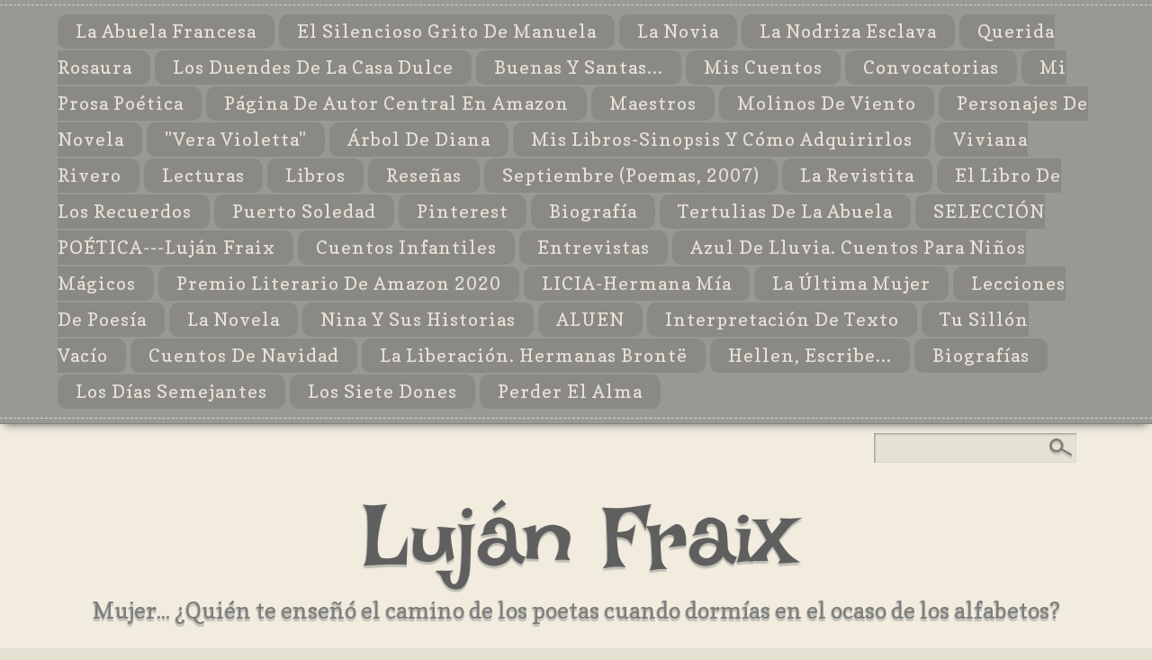

--- FILE ---
content_type: text/html; charset=UTF-8
request_url: https://lujanfraix.blogspot.com/2013/06/
body_size: 53517
content:
<!DOCTYPE html>
<html dir='ltr' xmlns='http://www.w3.org/1999/xhtml' xmlns:b='http://www.google.com/2005/gml/b' xmlns:data='http://www.google.com/2005/gml/data' xmlns:expr='http://www.google.com/2005/gml/expr'>
<!--Publicaciones relacionadas con miniaturas Scripts y estilos Inicio-->
<!-- Entradas relacionadas con miniatura. Script y Estilo -->
<head>
<link href='https://www.blogger.com/static/v1/widgets/2944754296-widget_css_bundle.css' rel='stylesheet' type='text/css'/>
<meta content='text/html; charset=UTF-8' http-equiv='Content-Type'/>
<meta content='blogger' name='generator'/>
<link href='https://lujanfraix.blogspot.com/favicon.ico' rel='icon' type='image/x-icon'/>
<link href='https://lujanfraix.blogspot.com/2013/06/' rel='canonical'/>
<link rel="alternate" type="application/atom+xml" title=" Luján Fraix - Atom" href="https://lujanfraix.blogspot.com/feeds/posts/default" />
<link rel="alternate" type="application/rss+xml" title=" Luján Fraix - RSS" href="https://lujanfraix.blogspot.com/feeds/posts/default?alt=rss" />
<link rel="service.post" type="application/atom+xml" title=" Luján Fraix - Atom" href="https://www.blogger.com/feeds/4187142134120174031/posts/default" />
<!--Can't find substitution for tag [blog.ieCssRetrofitLinks]-->
<meta content='Luján Fraix, sitio web oficial de la escritora: novelas, cuentos, comentarios, biografía, convocatorias' name='description'/>
<meta content='https://lujanfraix.blogspot.com/2013/06/' property='og:url'/>
<meta content=' Luján Fraix' property='og:title'/>
<meta content='Luján Fraix, sitio web oficial de la escritora: novelas, cuentos, comentarios, biografía, convocatorias' property='og:description'/>
<title>junio 2013 |  Luján Fraix</title>
<style type='text/css'>@font-face{font-family:'Arimo';font-style:normal;font-weight:400;font-display:swap;src:url(//fonts.gstatic.com/s/arimo/v35/P5sfzZCDf9_T_3cV7NCUECyoxNk37cxcDRrBdwcoaaQwpBQ.woff2)format('woff2');unicode-range:U+0460-052F,U+1C80-1C8A,U+20B4,U+2DE0-2DFF,U+A640-A69F,U+FE2E-FE2F;}@font-face{font-family:'Arimo';font-style:normal;font-weight:400;font-display:swap;src:url(//fonts.gstatic.com/s/arimo/v35/P5sfzZCDf9_T_3cV7NCUECyoxNk37cxcBBrBdwcoaaQwpBQ.woff2)format('woff2');unicode-range:U+0301,U+0400-045F,U+0490-0491,U+04B0-04B1,U+2116;}@font-face{font-family:'Arimo';font-style:normal;font-weight:400;font-display:swap;src:url(//fonts.gstatic.com/s/arimo/v35/P5sfzZCDf9_T_3cV7NCUECyoxNk37cxcDBrBdwcoaaQwpBQ.woff2)format('woff2');unicode-range:U+1F00-1FFF;}@font-face{font-family:'Arimo';font-style:normal;font-weight:400;font-display:swap;src:url(//fonts.gstatic.com/s/arimo/v35/P5sfzZCDf9_T_3cV7NCUECyoxNk37cxcAxrBdwcoaaQwpBQ.woff2)format('woff2');unicode-range:U+0370-0377,U+037A-037F,U+0384-038A,U+038C,U+038E-03A1,U+03A3-03FF;}@font-face{font-family:'Arimo';font-style:normal;font-weight:400;font-display:swap;src:url(//fonts.gstatic.com/s/arimo/v35/P5sfzZCDf9_T_3cV7NCUECyoxNk37cxcAhrBdwcoaaQwpBQ.woff2)format('woff2');unicode-range:U+0307-0308,U+0590-05FF,U+200C-2010,U+20AA,U+25CC,U+FB1D-FB4F;}@font-face{font-family:'Arimo';font-style:normal;font-weight:400;font-display:swap;src:url(//fonts.gstatic.com/s/arimo/v35/P5sfzZCDf9_T_3cV7NCUECyoxNk37cxcDxrBdwcoaaQwpBQ.woff2)format('woff2');unicode-range:U+0102-0103,U+0110-0111,U+0128-0129,U+0168-0169,U+01A0-01A1,U+01AF-01B0,U+0300-0301,U+0303-0304,U+0308-0309,U+0323,U+0329,U+1EA0-1EF9,U+20AB;}@font-face{font-family:'Arimo';font-style:normal;font-weight:400;font-display:swap;src:url(//fonts.gstatic.com/s/arimo/v35/P5sfzZCDf9_T_3cV7NCUECyoxNk37cxcDhrBdwcoaaQwpBQ.woff2)format('woff2');unicode-range:U+0100-02BA,U+02BD-02C5,U+02C7-02CC,U+02CE-02D7,U+02DD-02FF,U+0304,U+0308,U+0329,U+1D00-1DBF,U+1E00-1E9F,U+1EF2-1EFF,U+2020,U+20A0-20AB,U+20AD-20C0,U+2113,U+2C60-2C7F,U+A720-A7FF;}@font-face{font-family:'Arimo';font-style:normal;font-weight:400;font-display:swap;src:url(//fonts.gstatic.com/s/arimo/v35/P5sfzZCDf9_T_3cV7NCUECyoxNk37cxcABrBdwcoaaQw.woff2)format('woff2');unicode-range:U+0000-00FF,U+0131,U+0152-0153,U+02BB-02BC,U+02C6,U+02DA,U+02DC,U+0304,U+0308,U+0329,U+2000-206F,U+20AC,U+2122,U+2191,U+2193,U+2212,U+2215,U+FEFF,U+FFFD;}@font-face{font-family:'Copse';font-style:normal;font-weight:400;font-display:swap;src:url(//fonts.gstatic.com/s/copse/v16/11hPGpDKz1rGb3dkFEmDUq-B.woff2)format('woff2');unicode-range:U+0000-00FF,U+0131,U+0152-0153,U+02BB-02BC,U+02C6,U+02DA,U+02DC,U+0304,U+0308,U+0329,U+2000-206F,U+20AC,U+2122,U+2191,U+2193,U+2212,U+2215,U+FEFF,U+FFFD;}@font-face{font-family:'Irish Growler';font-style:normal;font-weight:400;font-display:swap;src:url(//fonts.gstatic.com/s/irishgrowler/v25/SlGWmQKBvZISeixvE11T7BEAeDs1ZyHKpWg.woff2)format('woff2');unicode-range:U+0000-00FF,U+0131,U+0152-0153,U+02BB-02BC,U+02C6,U+02DA,U+02DC,U+0304,U+0308,U+0329,U+2000-206F,U+20AC,U+2122,U+2191,U+2193,U+2212,U+2215,U+FEFF,U+FFFD;}@font-face{font-family:'Just Another Hand';font-style:normal;font-weight:400;font-display:swap;src:url(//fonts.gstatic.com/s/justanotherhand/v21/845CNN4-AJyIGvIou-6yJKyptyOpOfr2DGiHSIaxjdU.woff2)format('woff2');unicode-range:U+0100-02BA,U+02BD-02C5,U+02C7-02CC,U+02CE-02D7,U+02DD-02FF,U+0304,U+0308,U+0329,U+1D00-1DBF,U+1E00-1E9F,U+1EF2-1EFF,U+2020,U+20A0-20AB,U+20AD-20C0,U+2113,U+2C60-2C7F,U+A720-A7FF;}@font-face{font-family:'Just Another Hand';font-style:normal;font-weight:400;font-display:swap;src:url(//fonts.gstatic.com/s/justanotherhand/v21/845CNN4-AJyIGvIou-6yJKyptyOpOfr4DGiHSIax.woff2)format('woff2');unicode-range:U+0000-00FF,U+0131,U+0152-0153,U+02BB-02BC,U+02C6,U+02DA,U+02DC,U+0304,U+0308,U+0329,U+2000-206F,U+20AC,U+2122,U+2191,U+2193,U+2212,U+2215,U+FEFF,U+FFFD;}</style>
<style id='page-skin-1' type='text/css'><!--
/*
Template: Lummoxie 1.2
Designer: Lauren Thompson
Website: http://www.btemplates.com/author/nymphont
Date:     August 22, 2011, Updated July 20, 2012
Details: Free blogger template by Lauren Ruth Thompson, &#169; 2012.
All Rights reserved. Email nymphont@yahoo.com for details.
Variable definitions
========================
<Variable name="bodybgColor" description="Body Background Color" type="color" default="#e5e2d4">
<Variable name="headerbgColor" description="Header Background Color" type="color" default="#f1ecde">
<Variable name="headerBorderColor" description="Header Border Color" type="color" default="#b1b2a3">
<Variable name="blogTitleColor" description="Blog Title Color" type="color" default="#5f5f5f">
<Variable name="postTitleShadowColor" description="post Title Color" type="color" default="#bfbeb7">
<Variable name="blogTitleShadowColor" description="Blog Title Shadow Color" type="color" default="#bfbeb7">
<Variable name="descriptionTextColor" description="Description Text Color" type="color" default="#7e7f7c">
<Variable name="linkbarBgColor" description="Linkbar Background Color" type="color" default="#989994">
<Variable name="linkbarShadowColor" description="Linkbar Shadow Color" type="color" default="#7e7f7c">
<Variable name="linkbarborder2" description="Linkbar border2" type="color" default="#d8d6ca">
<Variable name="linkbarTextBgColor" description="Linkbar Text Background Color" type="color" default="#8a8986">
<Variable name="linkbarTextColor" description="Linkbar Text Color" type="color" default="#e5e2d4">
<Variable name="linkbarTextShadowColor" description="Linkbar Text Shadow Color" type="color" default="transparent">
<Variable name="linkbarHoverTextBgColor" description="Linkbar Hover Text Background Color" type="color" default="#3598a3">
<Variable name="linkbarHoverTextColor" description="Linkbar Hover Text Color" type="color" default="#eeeeee">
<Variable name="linkbarCurrentTextBgColor" description="Linkbar Current Text Background Color" type="color" default="#3598a3">
<Variable name="linkbarCurrentTextColor" description="Linkbar Current Text Color" type="color" default="#f1ecde">
<Variable name="linkbarCurrentHoverTextBg" description="Linkbar Current Hover Text Bg" type="color" default="#7e7f79">
<Variable name="blogbgColor" description="Blog Background Color" type="color" default="#f4f1e2">
<Variable name="blogShadowColor" description="Blog Shadow Color" type="color" default="#d8d6ca">
<Variable name="postbgColor" description="Post Background Color" type="color" default="#fffef0">
<Variable name="postBorderColor" description="Post Border Color" type="color" default="#d8d6ca">
<Variable name="postTitleColor" description="Post Title Color" type="color" default="#ff2ea7">
<Variable name="postTitleHoverColor" description="Post Title Hover Color" type="color" default="#72716a">
<Variable name="dateBgColor" description="Date Background Color" type="color" default="#b4afa4">
<Variable name="dateShadowColor" description="Date Shadow Color" type="color" default="#72716a">
<Variable name="dateTextColor" description="Date Text Color" type="color" default="#fffef0">
<Variable name="commentTabLinkColor" description="Comment Tab Link Color" type="color" default="#fffef0">
<Variable name="commentTabBgLinkColor" description="Comment Tab Link Bg Color" type="color" default="#b2b0a3">
<Variable name="textColor" description="Text Color" type="color" default="#7e7f79">
<Variable name="mainLinkColor" description="Main Link Color" type="color" default="#3598a3">
<Variable name="mainHoverLinkColor" description="Main Hover Link Color" type="color" default="#5f5f5f">
<Variable name="blogQuoteColor" description="Blog Quote Text Color" type="color" default="#6b9da3">
<Variable name="imagebgColor" description="Photo Background Color" type="color" default="#f4f2e6">
<Variable name="imageBorderColor" description="Photo Border Color" type="color" default="#dfdfd2">
<Variable name="postfooterTextColor" description="Postfooter Text Color" type="color" default="#7e7f79">
<Variable name="postfooterLinkColor" description="Postfooter Link Color" type="color" default="#7e7f79">
<Variable name="blogpagerBgColor" description="Blog Pager Background Color" type="color" default="#fffef0">
<Variable name="mainsidebarBgColor" description="Sidebar Background Color" type="color" default="transparent">
<Variable name="sidebarBorderColor" description="Sidebar Border Color" type="color" default="#e5e2d4">
<Variable name="sidebar1HeaderBg" description="Sidebar Header Bg Color" type="color" default="#e5e2d4">
<Variable name="sidebar1HeaderBgShadow" description="Sidebar Header Bg Shadow" type="color" default="#72716a">
<Variable name="sidebar1HeaderBorder" description="Sidebar Header Border Color" type="color" default="#f1ecde">
<Variable name="sidebar1HeaderColor" description="Sidebar Header Color" type="color" default="#7e7f79">
<Variable name="sidebar1HeaderShadow" description="Sidebar Header Shadow" type="color" default="#bfbeb7">
<Variable name="sidebar1TextColor" description="Sidebar Text Color" type="color" default="#7e7f79">
<Variable name="sidebar1LinkColor" description="Sidebar Link Color" type="color" default="#3598a3">
<Variable name="sidebar1HoverLinkColor" description="Sidebar Hover Link Color" type="color" default="#5f5f5f">
<Variable name="sidebarListLineColor" description="Sidebar List Line Color" type="color" default="#fffef0">
<Variable name="footerHeaderColor" description="Footer Header Color" type="color" default="#fffef0">
<Variable name="footerHeaderBg" description="Footer Header Bg Color" type="color" default="#989994">
<Variable name="footerHeaderBgShadow" description="Footer Header Bg Shadow" type="color" default="#989994">
<Variable name="footerHeaderShadow" description="Footer Header Shadow" type="color" default="#bfbeb7">
<Variable name="footerHeaderBorder" description="Footer Header Border" type="color" default="#b1b2aa">
<Variable name="footerTextColor" description="Footer Text Color" type="color" default="#72716a"><Variable name="footerbgColor" description="Footer bg Color" type="color" default="#e5e2d4">
<Variable name="footerBorderColor" description="Footer border Color" type="color" default="#e5e2d4">
<Variable name="footerLinkColor" description="Footer Link Color" type="color" default="#fc0092">
<Variable name="footerHoverLinkColor" description="Footer Hover Link Color" type="color" default="#3f3f3f">
<Variable name="lowerbarListLineColor" description="Footer List Line Color" type="color" default="#b1b2a3">
<Variable name="rmLinkBgColor" description="Read More Link Bg Color" type="color" default="#3598a3">
<Variable name="rmLinkBorderColor" description="Read More Link Border Color" type="color" default="#fffef0">
<Variable name="rmLinkShadowColor" description="Read More Link Shadow Color" type="color" default="#7e7f7c">
<Variable name="rmLinkColor" description="Read More Link Color" type="color" default="#fffef0">
<Variable name="rmHoverLinkColor" description="Read More Hover Link Color" type="color" default="#989994">
<Variable name="blogTitleFont" description="Title Font" type="font" default="normal normal 80px Copse" >
<Variable name="blogDescriptionFont" description="Description Font" type="font" default="normal normal 24px Copse" >
<Variable name="linkbarTextFont"description="Linkbar Font" type="font" default="normal normal 20px Copse" >
<Variable name="postTitleFont" description="Post Title Font" type="font" default="normal normal 30px Copse">
<Variable name="dateHeaderFont"description="Post Date Font" type="font" default="normal normal 10px Copse" >
<Variable name="textFont" description="Text Font" type="font" default="normal normal 18px Arimo" >
<Variable name="postfooterTextFont"description="Post Footer Text" type="font" default="normal normal 12px Arimo" >
<Variable name="sidebarHeaderFont" description="Side and Footer Titles" type="font" default="normal normal 30px Copse">
<Variable name="sidebarFont" description="Side and Footer Text" type="font" default="normal normal 14px Arimo">
*/
body { margin:0; padding:0; text-align:center; color:#7e7f79; background:url()  #e5e2d4; font:normal normal 18px Arimo; font-size:100%; width:100%; text-align:center; }
#outer-wrapper { margin:0 auto; padding:0; position:relative; width:100%; word-wrap:break-word;  text-align:center; }
#searchform {display: block;padding: 5px;margin:0;background:url(https://blogger.googleusercontent.com/img/b/R29vZ2xl/AVvXsEjHf6IgXnuUxJ9JS0rQtS4PgSFu6ULkTTwpYKLSoXWDFsPycSopaA3_jto9rErDYGXClkxZ075CQKfyBNGX_asalDSeP3n_N4AFh8WVfiqvkMeofddDGTdCj7H5FdXnJJ57bxoCIcR1Udsw/s0/search-1.png) no-repeat scroll center center
transparent;width:256px;height:33px;clear:both;float:right;}
#searchform #st {padding:9px 3px;margin:0 0 0 24px;width: 170px;font:normal normal 18px Arimo;font-size:12px;color:#7e7f79;vertical-align: top;border:none;background:transparent;}
#searchform #sb {margin:0;padding:0;height:34px;width:40px;vertical-align: top;border:none;background:transparent;}
#content-wrapper { margin:-60px auto 30px auto; padding:0; background:url() #f4f1e2;border:1px solid #d8d6ca;position:relative; width:90%; text-align:center;overflow:visible; -webkit-box-shadow: 0 5px 10px -5px #d8d6ca;
-moz-box-shadow: 0 5px 10px -5px #d8d6ca;
box-shadow: 0 5px 10px -5px #d8d6ca;
}
#searchbox{width:90%;clear:both;text-align:left;margin:0px auto;padding:5px 0 40px 0;z-index:1000;}
.topmenu { background:url() #989994; margin:0 auto;  padding:0; position:relative; width:100%; text-align:center; }
#linkbar .widget {margin:0px 0 5px 0;border-bottom:1px dashed #d8d6ca;border-top:1px dashed #d8d6ca;}
#spacer { clear:both; margin:0; padding:0; }
a,a:visited { color:#3598a3; text-decoration:none; }
a:hover,a:active,a:focus { color:#5f5f5f; text-decoration:none; }
ul { list-style-type:square; }
#Navbar1 { margin:0; padding:0; visibility:hidden; display:none; }
#upper-wrapper { margin:0 auto; padding:0; background:url() #f1ecde; text-align:center; width:100%;border-bottom:1px solid #5f5f5f; -webkit-box-shadow: 0 5px 10px -5px #7e7f7c;
-moz-box-shadow: 0 5px 10px -5px #7e7f7c;
box-shadow: 0 5px 10px -5px #7e7f7c;
}
#header-wrapper { width:100%; margin:0 auto 5px auto; text-align:center; text-align:center; padding:0 0 40px;border-bottom:1px dashed #5f5f5f;}
#header { margin:30px auto 0 auto; width:90%;text-align:center; padding:0; clear:both; }
#header h1 { color:#5f5f5f; font:normal normal 100px Irish Growler; line-height:1em; margin:0 0 20px 0; letter-spacing:-2px; text-shadow:-1px 1px 1px #bfbeb7, 0 3px 1px #bfbeb7; }
#header h1 a{ color:#5f5f5f!important;}
.description { color:#7e7f7c; font:normal normal 25px Copse; text-shadow:-1px 1px 1px #bfbeb7, 0 3px 1px #bfbeb7;  line-height:1em; clear:both; padding:0 0 50px!important; margin:5px 0 0; }
#header h1 p,#header .description p { margin:0; padding:0; }
#header a img { margin:0; border:0; }
#PageList1 { margin:0 auto; text-decoration:none; font:normal normal 20px Copse; color:#e5e2d4; text-align:left; letter-spacing:1px; line-height:1em; word-wrap:break-word; overflow:hidden; text-transform:capitalize; }
#PageList1 ul { margin:0 auto; width:90%; padding:9px 15px; list-style-type:none; text-indent:0; word-wrap:break-word; overflow:hidden;}
#PageList1 li { display:inline; }
#PageList1 h2 { margin:0; padding:0; display:none; visibility:hidden; }
#PageList1 li a { font-weight:400!important;-moz-border-radius:10px; -khtml-border-radius:10px; -webkit-border-radius:10px; margin:0 0 0 0px; }
#PageList1 li a,#PageList1 li a:visited { padding:7px 20px; color:#e5e2d4; background:#8a8986; }
#PageList1 li a:hover,#PageList1 li a:active,#PageList1 li a:focus { color:#eeeeee; padding:7px 20px; background:#3598a3; }
#PageList1 li.selected a,#PageList1 li.selected a:visited { color:#f1ecde; padding:7px 20px; background:#3598a3; }
#PageList1 li.selected a:active,#PageList1 li.selected a:hover,#PageList1 li.selected a:focus { color:#f1ecde; padding:7px 20px; background:#7e7f79; }
#PageList1 a img { margin:0; background:transparent; padding:0; }
#linkbar {text-shadow:-1px 1px 1px transparent, 0 3px 1px transparent; margin:0 auto; background:url() #989994; border-bottom:1px solid #7e7f7c;  -webkit-box-shadow: 0 5px 10px -5px #5f5f5f;
-moz-box-shadow: 0 5px 10px -5px #5f5f5f;
box-shadow: 0 5px 10px -5px #5f5f5f;
text-decoration:none; font:normal normal 20px Copse; color:#e5e2d4; text-align:center; letter-spacing:1px; line-height:1em; word-wrap:break-word;  text-transform:capitalize;padding-top:5px; }
#linkbar ul { width:90%;margin:0 auto; padding:9px 15px; list-style-type:none; text-indent:0; word-wrap:break-word; overflow:hidden;  }
#linkbar li { display:inline;margin: 0 auto; line-height:2em;}
#linkbar h2 { margin:0; padding:0; display:none; visibility:hidden; }
#linkbar li a,#linkbar li a:visited { padding:7px 20px; color:#e5e2d4; background:#8a8986; }
#linkbar li a:hover,#linkbar li a:active,#linkbar li a:focus { color:#eeeeee; padding:7px 20px; background:#3598a3; }
#linkbar li.selected a,#linkbar li.selected a:visited { color:#f1ecde; padding:7px 20px; background:#3598a3; }
#linkbar li.selected a:active,#linkbar li.selected a:hover,#linkbar li.selected a:focus { color:#f1ecde; padding:7px 20px; background:#7e7f79; }
#linkbar a img { margin:0; background:transparent; padding:0; }
#main-wrapper { width:70%; float:left; position:relative; margin:3px auto 0; background:#fffef0; padding:0; text-align:center; word-wrap:break-word; overflow:visible!important; }
#main { margin:0 auto; text-align:center;border-right:1px solid #e5e2d4; }
#main .widget { margin:0 auto; }
span.date-header { color:#fffef0; float:left; font:normal normal 10px Just Another Hand; max-width:70px; text-transform:uppercase; margin:-44px 0px -1px -68px; text-align:center; line-height:1em; overflow:visible!important; }
div#date { display:block; -moz-border-radius:25px; -khtml-border-radius:25px; -webkit-border-radius:25px; min-height:40px; min-width:40px; line-height:1em; padding:8px 6px; margin:0 0 10px; text-align:center; background:#b4afa4; overflow:visible!important;   -webkit-box-shadow: 0 15px 10px -10px #72716a;
-moz-box-shadow: 0 15px 10px -10px #72716a;
box-shadow: 0 15px 10px -10px #72716a;float:left;
}
.day { font-size:26px; text-align:center; letter-spacing:0; line-height:.8em; }
.month { text-align:center; letter-spacing:1px; line-height:1em; line-height:1em; }
.year { text-align:center; letter-spacing:0; line-height:1em; }
.post { margin:0; line-height:1.6em!important; text-align:left; padding:30px 35px; background:#fffef0; border-top:1px solid #d8d6ca; clear:left; }
.post-body { font:normal normal 18px Arimo; clear:both; color:#7e7f79; margin:-20px 0 0 0; line-height:1.6em!important; padding:0 0 20px 0; }
.post-body h1, .post-body h2,.post-body h3, .post-body h4 { font:normal normal 35px Copse; padding:0; text-align:left;  }
.post h1, .post h3,.post-body-h3 { margin:0 0 10px 0;  font:normal normal 35px Copse; padding:0; text-align:left; text-shadow:-1px 1px 1px #bfbeb7, 0 2px 1px #bfbeb7; }
.post h3 a,.post h3 a:visited { color:#ff2ea7; text-decoration:none; }
.post h3 a:hover,.post h3 a:active,.post h3 a:focus { color:#72716a; text-decoration:none; }
.jump-link{ width:170px;margin:0 auto 10px; text-align:right; background:#3598a3;padding:5px;   -webkit-box-shadow: 0 5px 10px -5px #7e7f7c;
-moz-box-shadow: 0 5px 10px -5px #7e7f7c;
box-shadow: 0 5px 10px -5px #7e7f7c;
}
.jump-link{ font:normal normal 20px Copse; text-shadow:0 0 1px $textShadowColor; margin:0 auto 20px!important; text-align:right; clear:both; text-transform:Capitalize; }
.jump-link a, .jump-link a:visited{ padding:7px 20px;background:#3598a3; color:#fffef0!important; font-weight:400!important; border:1px dashed #fffef0;display:block;}
.jump-link a:active, .jump-link a:hover, .jump-link a:focus {background:#989994; color:#fffef0!important; }
.post-body p { margin:0; padding:0; display:inline; height:1%; overflow:visible; }
.post-body a,.post-body a:visited { color:#3598a3; text-decoration:none;  }
.post-body a:hover,.post-body a:active,.post-body a:focus { color:#5f5f5f; text-decoration:none; }
.post ul { margin:0 0 0 20px; list-style-type:square!important; }
.post ol { margin:0 0 0 20px; }
.post-body i, .post-body em {font-family:"Georgia", Times, serif;font-style:italic!important;}
.post img { border:1px solid #dfdfd2; padding:5px;margin:0 10px;background:#f4f2e6;margin:0 10px; }
.post a img {   }
.post a:hover img { border:1px solid #f4f2e6!important; }
.post-footer { margin:0px 0 0 0; padding:0; text-align:left; font:normal normal 12px Arimo; line-height:1em; color:#7e7f79; }
.post-footer a,.post-footer a:visited { font-weight:400!important; color:#7e7f79; text-decoration:underline; }
.post-footer a:hover,.post-footer a:active,.post-footer a:focus { color:#5f5f5f; text-decoration:none; }
.post-footer a img,.post-footer a:hover img,.post-footer a:active img,.post-footer a:focus img {border:1px solid #fffef0!important; margin:0!important; padding:0!important; }
span.post-comment-link { float:left; -moz-border-radius:25px; -khtml-border-radius:25px; color:#fffef0!important; font:normal normal 10px Just Another Hand; background:#b2b0a3; padding:15px; line-height:1em;   -webkit-box-shadow: 0 15px 10px -10px #72716a;
-moz-box-shadow: 0 15px 10px -10px #72716a;
box-shadow: 0 15px 10px -10px #72716a;margin:0 -20px -50px 0px;
}
span.post-comment-link a { font-weight:400!important; color:#fffef0!important; }
#blog-pager { margin:0; padding:12px 50px; background:#fffef0; text-align:center; overflow:hidden; letter-spacing:1px; font:normal normal 20px Copse; clear:both; color:#3598a3;  border-top:1px solid #d8d6ca; }
#blog-pager a,#blog-pager a:visited { color:#3598a3; }
#blog-pager a:hover,#blog-pager a:focus,#blog-pager a:active { color:#5f5f5f; }
#blog-pager-newer-link { float:right; margin:0; padding-left:3px; }
#blog-pager-older-link { float:left; margin:0; padding-right:3px; }
.feed-links { display:none; }
#side-wrapper { width:100%; padding:0; font:normal normal 14px Arimo; word-wrap:break-word;  }
#sidebar-wrapper { width:30%; word-wrap:break-word;overflow:hidden;  }
.sidebar { margin:0; padding:0; text-align:left; float:left;  }
#sidebar1 {  margin:3px 0 0; width:100%; font:normal normal 14px Arimo; color:#5f5f5f; }
#sidebar1 .widget { border-bottom:1px solid #e5e2d4;  background:transparent; line-height:1.6em!important; padding:10px 30px 30px; margin:0 0 0 3px; }
#sidebar1 h2 { font:normal normal 30px Copse; text-shadow:-1px 1px 1px #b1b2a3, 0 3px 1px #b1b2a3;  text-align:left; color:#7e7f79; padding:15px; margin:0 -20px 10px -20px ;line-height:1em;background:#e5e2d4;   -webkit-box-shadow: 0 5px 10px -5px #72716a,  0 0px 0px 6px #e5e2d4 inset, 0 0px 0px 7px #f1ecde inset;
-moz-box-shadow: 0 5px 10px -5px #72716a,  0 0px 0px 6px #e5e2d4 inset,  0 0px 0px 7px #f1ecde inset;
box-shadow: 0 5px 10px -5px #72716a, 0 0px 0px 6px #e5e2d4 inset, 0 0px 0px 7px #f1ecde inset;
}
#lower-wrapper ul { margin:0; list-style-type:none; text-indent:0; }
#side-wrapper #BlogArchive1 ul { margin:0; padding:0; line-height:1.2em!important; list-style-type:none; }
#side-wrapper #BlogArchive1 li { margin:0; text-indent:10px; padding:0; line-height:1.6em!important; }
#side-wrapper ul { margin:0; padding:0; list-style-type:none; text-indent:0; }
#side-wrapper li { padding:5px 0; border-bottom:1px solid #fffef0; margin:0; }
#side-wrapper li:hover { padding:5px 0; border-bottom:1px dashed #fffef0; margin:0; }
#side-wrapper li a { font-weight:normal!important; }
#sidebar1 a,#sidebar1 a:visited { font-weight:bold; color:#3598a3; text-decoration:none; }
#sidebar1 a:hover,#sidebar1 a:active,#sidebar1 a:focus { text-decoration:none; color:#3598a3; }
.sidebar a img { margin:0; padding:0; }
span.label-size { text-align:justify!important; }
.label-size a,.label-size a:visited { -moz-border-radius:7px; -khtml-border-radius:7px; line-height:1.5em; -webkit-border-radius:7px; padding:2px 7px; background:#fffef0; font-weight:400!important; }
.label-size a:active,.label-size a:hover,.label-size a:focus { background:transparent; }
blockquote { margin:5px; color:#6b9da3;line-height:1em!important; text-align:left; padding:10px 20px; font:normal normal 35px Copse; font-weight:400!important; text-shadow:-1px 1px 1px #bfbeb7, 0 2px 1px #bfbeb7;   }
img.profile-img {
float:left; margin:5px 10px 0 0!important; padding:5px 5px 0 0!important; }
.profile-textblock { margin:0; padding:10px 0 10px 10px; line-height:1.6em!important; }
.profile-data { margin:0; padding:0; font-weight:normal; }
.profile-datablock { margin:0; padding:0; }
.profile-link { margin:0; padding:0; font-weight:normal!important; }
#comments-block { padding:0; }
#comments { background:#fffef0; margin:0; padding:50px 50px 0; text-align:left; color:#7e7f79; font:normal normal 18px Arimo; }
#comments a img { border:0; }
#comments h4 { margin:0; padding:0!important; font:normal normal 35px Copse; letter-spacing:0; }
.deleted-comment { font-style:italic; color:gray; margin:3px 0; }
.comment-author { margin:0; border-top:1px solid #d8d6ca; padding:15px 0 5px; display:block; }
.comment-author a,.comment-author a:visited { color:#3598a3; }
.comment-author a:hover,.comment-author a:active,.comment-author a:focus { color:#5f5f5f; }
#comments a { }
.comment-body { margin:0; padding:0; }
.comment-footer { margin:0 0 10px; padding:0; }
.comment-timestamp,.comment-timestamp a { margin:0; padding:5px 0; text-decoration:none; }
.comment-body p { margin:0; padding:0 0 5px; line-height:1.4em; }
#comments ul { margin:0; padding:0; list-style-type:square; }
#comments li { margin:0; padding:0; }
a.comment-link { padding:0; }
html&gt;body a.comment-link { padding-left:0; }
#comments-block { padding: 0; }
#comments {
background: #fffef0;
margin: 0;
border-top: 1px SOLID #d8d6ca;
padding: 20px 50px 0;
text-align: left;
color: #7e7f79;
font: normal normal 18px Arimo;
font-size: 16px!important; }
#comments a img { border: 0; }
#comments h4 {
margin: 0px auto 30px;
font: normal normal 35px Copse;
text-shadow: 1px -1px 0px $blogTitleShadowColor2, -2px 2px 1px #bfbeb7;
padding: 0;
text-align: left;
line-height: 1em; }
.deleted-comment {
font-style: italic;
color: gray;
margin: 3px 0; }
.comment-author {
margin: 0;
padding: 15px 0 0px;
display: block; }
.comment-author a,.comment-author a:visited { color: #3598a3; }
.comment-author a:hover,.comment-author a:active,.comment-author a:focus { color: #5f5f5f; }
.comment-body {
margin: 0;
padding: 0; }
.comment-footer {
margin: 0 0 0px;
padding: 0; }
.comment-timestamp,.comment-timestamp a {
margin: 0;
padding: 0px 0;
text-decoration: none; }
.comment-body p {
margin: 0;
padding: 0 0 5px;
line-height: 1.2em; }
#comments ul {
margin: 0;
padding: 0;
list-style-type: square; }
#comments li {
margin: 0;
padding: 0; }
a.comment-link { padding: 0; }
html>body a.comment-link { padding-left: 0; }
.comments {
clear: both;
margin-top: 0px;
margin-bottom: 0px;
line-height: 1em; }
.comments .comments-content {
margin: 16px;
font-weight: normal;
text-align: left;
line-height: 1.2em; }
.comments .comment .comment-actions { margin-bottom: 10px; }
.comments .comment .comment-actions a {
display: inline-block;
font-size: 12px;
padding: 3px 5px;
border: 1px solid #d8d6ca;
color: #7e7f79 ;
text-align: center;
border-radius: 10px;
font-weight: bold;
background: #f4f1e2;
box-shadow: -1px 1px 2px $blogBorderColor;
margin-right: 3px; }
.comments .comment .comment-actions a:hover {
text-decoration: none;
color: #3598a3;
border: 1px solid #3598a3; }
.comments .comments-content .comment-thread ol {
list-style-type: none;
padding: 0;
text-align: none; }
.comments .comments-content .inline-thread { margin: 10px 0; }
.comments .comments-content .comment-thread { margin: 10px 0; }
.comments .comments-content .comment-thread:empty { display: none; }
.comments .comments-content .comment-replies {
margin: 8px 0 5px 40px;
font-size: 12px;
border-radius: 10px;
background: #f4f1e2; }
.comments .comments-content .comment {
margin: 8px;
padding: 8px; }
.comments .comments-content .comment:first-child { padding-top: 16px; }
.comments .comments-content .comment:last-child {
border-bottom: 0;
padding-bottom: 0; }
.comments .comments-content .comment-body { position: relative; }
.comments .comments-content .user {
margin: 5px auto 0 0;
font-style: normal; font: normal normal 20px Copse;
font-weight: bold!important; }
.comments .comments-content .user a {
color: #3598a3;
text-decoration: none;
}
.comments .comments-content .user a:hover { color: #5f5f5f; }
.comments .comments-content .icon.blog-author {
width: 18px;
height: 18px;
display: inline-block;
margin: 0 0 -4px 6px; }
.comments .comments-content .datetime a {
color: #7e7f79;
float: right;
font-size: 12px;
text-decoration: none; }
.comments .comments-content,
.comments .comments-content .comment-content { margin: 0 0 8px; }
.comment-header { margin: 10px 0px; }
.comments .comments-content .comment-content { text-align: none; }
.comments .comments-content .owner-actions {
position: absolute;
right: 0;
top: 0; }
.comments .comments-replybox {
border: none;
height: 250px;
width: 100%; }
.comments .comment-replybox-single {
margin-top: 5px;
margin-left: 48px; }
.comments .comment-replybox-thread {  }
.comments .comments-content .loadmore a {
display: block;
padding: 10px 16px;
text-align: center; }
.comments .thread-toggle {
cursor: pointer;
display: inline-block; }
.comments .continue { cursor: pointer; }
.comments .continue a {
display: inline-block;
font-size: 12px;
padding: 3px 5px;
border: 1px solid #d8d6ca;
color: #7e7f79 ;
font-weight: bold;
text-align: center;
border-radius: 10px;
background: #f4f1e2;
box-shadow: -1px 1px 2px $blogBorderColor;
margin-right: 3px; }
.comments .continue a:hover {
text-decoration: none;
color: #3598a3;
border: 1px solid #3598a3; }
.comments .comments-content .loadmore {
cursor: pointer;
max-height: 3em;
margin-top: 3em; }
.comments .comments-content .loadmore.loaded {
max-height: 0px;
opacity: 0;
overflow: hidden; }
.comments .thread-chrome.thread-collapsed { display: none; }
.comments .thread-toggle { display: inline-block; }
.comments .thread-toggle .thread-arrow {
display: inline-block;
height: 6px;
width: 7px;
overflow: visible;
margin: 0.3em;
padding-right: 4px; }
.comments .thread-expanded .thread-arrow {
background: url(\"data: image/png;
base64,iVBORw0KGgoAAAANSUhEUgAAAAc AAAAHCAYAAADEUlfTAAAAG0lEQVR42mNgwAfKy8v/48I4FeA0AacVDFQBAP9wJkE/KhUMAAAAAElFTkSuQmCC") no-repeat scroll 0 0 transparent; }
.comments .thread-collapsed .thread-arrow {
background: url(\"data: image/png;
base64,iVBORw0KGgoAAAANSUhEUgAAA AcAAAAHCAYAAADEUlfTAAAAJUlEQVR42mNgAILy8vL/DLgASBKnApgkVgXIkhgKiNKJ005s4gDLbCZBiSxfygAAAAB JRU5ErkJggg==") no-repeat scroll 0 0 transparent; }
.comments .avatar-image-container {
float: left;
width: 36px;
max-height: 36px;
vertical-align: middle;
overflow: hidden;
border-radius: 10px;
border: 1px solid #d8d6ca;
margin: 20px auto 0 auto; }
.comments .avatar-image-container img {
border: 1px solid #d8d6ca;
box-shadow: -1px 1px 2px $blogBorderColor;
width: 36px;
border-radius: 10px; }
.comments .comment-block {
margin-left: 48px;
padding-top: 10px;
border-top: 1px solid #d8d6ca;
position: relative; }
#footer-wrapper { clear:both; font:normal normal 14px Arimo;background:url() #e5e2d4; display:inline; color:#72716a; float:left; width:100%;
line-height:1.6em!important; text-align:center; margin:-70px auto 0; padding:50px 0 0;border-top:1px solid #e5e2d4; }
#lower-wrapper { width:90%; margin:0 auto; text-align:center; padding:5px; }
#lowerbar-wrapper { float:right; margin:0 auto; padding:0; line-height:1.6em!important; width:60%; text-align:center; word-wrap:break-word; }
#lowerbar-wrapper2 { float:left; margin:0 auto;  line-height:1.6em!important; width:40%; text-align:center; word-wrap:break-word; }
.lowerbar .widget { line-height:1.6em!important; text-align:left; margin:5px; padding:0 30px 30px; }
.lowerbar h2 {  font:normal normal 30px Copse; text-shadow:-1px 1px 1px #bfbeb7, 0 2px 1px #bfbeb7;   text-align:right; color:#fffef0; margin:10px -20px;line-height:1em;padding:15px; background:#989994;
-webkit-box-shadow: 0 5px 10px -5px #989994,  0 0px 0px 6px #989994 inset, 0 0px 0px 7px #b1b2aa inset;
-moz-box-shadow: 0 5px 10px -5px #989994,  0 0px 0px 6px #989994 inset,  0 0px 0px 7px #b1b2aa inset;
box-shadow: 0 5px 10px -5px #989994, 0 0px 0px 6px #989994 inset, 0 0px 0px 7px #b1b2aa inset;
}
#lower-wrapper ul { margin:0; list-style-type:none; text-indent:0; }
#lower-wrapper li { padding:5px 0; border-bottom:1px solid #b1b2a3; margin:0; }
#lower-wrapper li:hover { padding:5px 0; border-bottom:1px dashed #b1b2a3; margin:0; }
#lower-wrapper li a { font-weight:normal!important; margin:0; padding:0; list-style-type:none; text-indent:0; }
.lowerbar a,.lowerbar a:visited { color:#fc0092; text-decoration:none; }
.lowerbar a:hover,.lowerbar a:active,.lowerbar a:focus { text-decoration:none; color:#3f3f3f; }
.lowerbar a img { margin:0; border:0!important; padding:0; }
#bottom-credit { font:normal normal 12px Arimo; text-align:right; padding:20px 30px; margin:0 3px 3px; }
#bottom-credit a,#bottom-credit a:visited { color:#fc0092; text-decoration:none; }
#bottom-credit a:hover,#bottom-credit a:active,#bottom-credit a:focus { text-decoration:none; color:#3f3f3f; }
#spacer { clear:both; padding:0; margin:0; }
#searchbox{width:90%;clear:both;text-align:left;margin:0px
auto;padding:5px 0 40px 0;z-index:1000;}
form#searchform{display: block;padding: 5px;margin:0;background:url(https://blogger.googleusercontent.com/img/b/R29vZ2xl/AVvXsEjHf6IgXnuUxJ9JS0rQtS4PgSFu6ULkTTwpYKLSoXWDFsPycSopaA3_jto9rErDYGXClkxZ075CQKfyBNGX_asalDSeP3n_N4AFh8WVfiqvkMeofddDGTdCj7H5FdXnJJ57bxoCIcR1Udsw/s0/search-1.png) no-repeat scroll center center
transparent;width:256px;height:33px;clear:both;float:right;}
form#searchform #st{padding:9px 3px;margin:0 0 0 24px;width: 170px;font:normal normal 18px Arimo;font-size:12px;color:#7e7f79;vertical-align: top;border:none;background:transparent;}
form#searchform #sb{margin:0;padding:0;height:34px;width:40px;vertical-align: top;border:none;background:transparent;}
#main .status-msg-wrap { background:#fffef0; font-weight:normal!important; }
#main .status-msg-body { background:#fffef0; font-weight:normal!important; font-weight:normal!important; }
#main .status-msg-body a { background:#fffef0; font-weight:normal!important; }
#main .status-msg-bg { background:#fffef0; font-weight:normal!important; }
#main .status-msg-border { border:0 solid #fffef0!important; background:#fffef0; font-weight:normal!important; }
#main .status-msg-body b { background:#fffef0; font-weight:normal!important; }
#searchbox {width:90%;clear:both;text-align:left;margin:0px
auto;padding:5px 0 40px 0;z-index:1000;}
#searchform {display: block;padding: 5px;margin:0;background:url(https://blogger.googleusercontent.com/img/b/R29vZ2xl/AVvXsEjHf6IgXnuUxJ9JS0rQtS4PgSFu6ULkTTwpYKLSoXWDFsPycSopaA3_jto9rErDYGXClkxZ075CQKfyBNGX_asalDSeP3n_N4AFh8WVfiqvkMeofddDGTdCj7H5FdXnJJ57bxoCIcR1Udsw/s0/search-1.png) no-repeat scroll center center
transparent;width:256px;height:33px;clear:both;float:right;}
#searchform #st {padding:9px 3px;margin:0 0 0 24px;width: 170px;font:normal normal 18px Arimo;font-size:12px;color:#7e7f79;vertical-align: top;border:none;background:transparent;}
#searchform #sb {margin:0;padding:0;height:34px;width:40px;vertical-align: top;border:none;background:transparent;}
.post-share-buttons {display:none;}
body#layout #lower-wrapper,
body#layout #upper-wrapper,
body#layout #blog-wrapper,
body#layout #outer-wrapper,
body#layout #content-wrapper,
body#layout #footer-wrapper {width: 760px;}
body#layout #header,
body#layout #linkbar2,
body#layout #linkbar-wrapper,
body#layout #linkbar,
body#layout #header-wrapper{width:760px;}
body#layout #main,
body#layout #main-wrapper {width: 400px;}
body#layout #searchbox {display:none;}
body#layout #side-wrapper,
body#layout #sidebar-wrapper {width: 260px;float:right;margin-left: 10px;}
body#layout #sidebar2,
body#layout #sidebar3{width: 120px;float:left;margin-left: 10px;}

--></style>
<link href='https://www.blogger.com/dyn-css/authorization.css?targetBlogID=4187142134120174031&amp;zx=13a4ddf1-ceb6-4c20-90eb-e60ec4ffabfb' media='none' onload='if(media!=&#39;all&#39;)media=&#39;all&#39;' rel='stylesheet'/><noscript><link href='https://www.blogger.com/dyn-css/authorization.css?targetBlogID=4187142134120174031&amp;zx=13a4ddf1-ceb6-4c20-90eb-e60ec4ffabfb' rel='stylesheet'/></noscript>
<meta name='google-adsense-platform-account' content='ca-host-pub-1556223355139109'/>
<meta name='google-adsense-platform-domain' content='blogspot.com'/>

<link rel="stylesheet" href="https://fonts.googleapis.com/css2?display=swap&family=Arvo&family=Great+Vibes&family=Lora&family=Josefin+Sans&family=Poppins&family=Calibri&family=Arimo&family=Cherry+Cream+Soda&family=Work+Sans&family=Baskervville"></head>
<body><script>
function replace_date(d)
{
var da = d.split(' ');
month = "<div class='month'>"+da[1].slice(0,3)+"</div>";
day = "<div class='day'>"+da[0]+"</div>";
year = "<div class='year'>"+da[2]+"</div>";
document.write(month+day+year);
}
</script>
<div id='outer-wrapper'>
<!-- skip links for text browsers -->
<span id='skiplinks' style='display:none;'>
<a href='#main'>skip to main </a>
<a href='#sidebar'>skip to sidebar</a>
</span>
<div id='upper-wrapper'>
<div class='topmenu section' id='linkbar'><div class='widget PageList' data-version='1' id='PageList1'>
<h2>Pages</h2>
<div class='widget-content'>
<ul>
<li><a href='https://lujanfraix.blogspot.com.ar/search/label/La%20abuela%20francesa---Luj%C3%A1n%20Fraix'>La abuela francesa</a></li>
<li><a href='https://lujanfraix.blogspot.com.ar/search/label/El%20silencioso%20grito%20de%20Manuela---Luj%C3%A1n%20Fraix'>El silencioso grito de Manuela</a></li>
<li><a href='https://lujanfraix.blogspot.com.ar/search/label/La%20novia---Luj%C3%A1n%20Fraix'>La Novia</a></li>
<li><a href='https://lujanfraix.blogspot.com.ar/search/label/La%20nodriza%20esclava---Luj%C3%A1n%20Fraix'>La nodriza esclava</a></li>
<li><a href='https://lujanfraix.blogspot.com.ar/search/label/Querida%20Rosaura---Luj%C3%A1n%20Fraix'>Querida Rosaura</a></li>
<li><a href='https://lujanfraix.blogspot.com.ar/search/label/Los%20duendes%20de%20la%20casa%20dulce---Luj%C3%A1n%20Fraix'>Los duendes de la casa dulce</a></li>
<li><a href='https://lujanfraix.blogspot.com/search/label/Buenas%20y%20Santas...---Luj%C3%A1n%20Fraix'>Buenas y Santas...</a></li>
<li><a href='https://lujanfraix.blogspot.com/search/label/mis%20cuentos'>Mis cuentos</a></li>
<li><a href='https://lujanfraix.blogspot.com/search/label/convocatorias'>Convocatorias</a></li>
<li><a href='https://lujanfraix.blogspot.com/search/label/mi%20prosa%20po%C3%A9tica'>Mi prosa poética</a></li>
<li><a href='https://www.amazon.com/Lujan-fraix/e/B01AZPTPKA/ref=ntt_dp_epwbk_0'>Página de Autor Central en Amazon</a></li>
<li><a href='https://lujanfraix.blogspot.com/search/label/mis%20ensayos'>Maestros</a></li>
<li><a href='https://lujanfraix.blogspot.com/search/label/Molinos%20de%20viento---Luj%C3%A1n%20Fraix'>Molinos de viento</a></li>
<li><a href='https://lujanfraix.blogspot.com/search/label/personajes%20de%20novela'>Personajes de novela</a></li>
<li><a href='https://lujanfraix.blogspot.com/search/label/Vera%20Violetta---Luj%C3%A1n%20Fraix'>"Vera Violetta"</a></li>
<li><a href='http://arboldedianabis.blogspot.com'>Árbol de Diana</a></li>
<li><a href='http://lujanfraixretratos.blogspot.com'>Mis libros-sinopsis y cómo adquirirlos</a></li>
<li><a href='https://lujanfraix.blogspot.com/2017/12/gracias-viviana-rivero.html'>Viviana Rivero</a></li>
<li><a href='https://lujanfraix.blogspot.com/search/label/lecturas'>Lecturas</a></li>
<li><a href='https://lujanfraix.blogspot.com/search/label/Libros'>Libros</a></li>
<li><a href='https://lujanfraix.blogspot.com/search/label/rese%C3%B1as'>Reseñas</a></li>
<li><a href='https://lujanfraix.blogspot.com/2018/10/septiembre-poemas-2007.html'>Septiembre (poemas, 2007)</a></li>
<li><a href='http://https://lujanfraix.blogspot.com/search/label/La%20Revistita'>La Revistita</a></li>
<li><a href='https://lujanfraix.blogspot.com/search/label/El%20Libro%20de%20los%20Recuerdos---Luj%C3%A1n%20Fraix'>El Libro de los Recuerdos</a></li>
<li><a href='https://lujanfraix.blogspot.com/search/label/Puerto%20soledad---Luj%C3%A1n%20Fraix'>Puerto soledad</a></li>
<li><a href='https://ar.pinterest.com/lfraix/'>Pinterest</a></li>
<li><a href='https://biografsur.blogspot.com/'>Biografía</a></li>
<li><a href='https://lujanfraix.blogspot.com/search/label/tertulias%20de%20la%20abuela'>Tertulias de la abuela</a></li>
<li><a href='https://lujanfraix.blogspot.com/search/label/SELECCI%C3%93N%20PO%C3%89TICA---Luj%C3%A1n%20Fraix'>SELECCIÓN POÉTICA---Luján Fraix</a></li>
<li><a href='https://lujanfraix.blogspot.com/search/label/cuentos%20infantiles'>Cuentos infantiles</a></li>
<li><a href='https://lujanfraix.blogspot.com/search/label/Entrevistas'>Entrevistas</a></li>
<li><a href='https://lujanfraix.blogspot.com/search/label/Azul%20de%20lluvia---Luj%C3%A1n%20Fraix'>Azul de lluvia. Cuentos para niños mágicos</a></li>
<li><a href='https://www.amazon.es/b?ie=UTF8&node=12641858031'>Premio Literario de amazon 2020</a></li>
<li><a href='https://lujanfraix.blogspot.com/search/label/LICIA-Hermana%20m%C3%ADa---Luj%C3%A1n%20Fraix'>LICIA-Hermana mía</a></li>
<li><a href='https://lujanfraix.blogspot.com/search/label/La%20%C3%BAltima%20mujer---Luj%C3%A1n%20Fraix'>La última mujer</a></li>
<li><a href='https://lujanfraix.blogspot.com/search/label/Lecciones%20de%20Poes%C3%ADa---Luj%C3%A1n%20%20Fraix'>Lecciones de Poesía</a></li>
<li><a href='http://lujanfraixrecuerdos.blogspot.com'>La Novela</a></li>
<li><a href='https://lujanfraix.blogspot.com/search/label/NINA%20y%20sus%20historias--Luj%C3%A1n%20Fraix'>Nina y sus historias</a></li>
<li><a href='https://lujanfraix.blogspot.com/search/label/ALUEN---Luj%C3%A1n%20Fraix'>ALUEN</a></li>
<li><a href='https://lujanfraix.blogspot.com/search/label/Interpretaci%C3%B3n%20de%20texto'>Interpretación de texto</a></li>
<li><a href='https://lujanfraix.blogspot.com/search/label/Tu%20sill%C3%B3n%20vac%C3%ADo---Luj%C3%A1n%20Fraix'>Tu sillón vacío</a></li>
<li><a href='https://lujanfraix.blogspot.com/search/label/Cuentos%20de%20Navidad---Luj%C3%A1n%20Fraix'>Cuentos de Navidad</a></li>
<li><a href='https://lujanfraix.blogspot.com/search/label/La%20Liberaci%C3%B3n---Luj%C3%A1n%20Fraix'>La Liberación. Hermanas Brontë</a></li>
<li><a href='https://lujanfraix.blogspot.com/search/label/HELLEN%20escribe---Luj%C3%A1n%20Fraix'>Hellen, escribe...</a></li>
<li><a href='https://lujanfraix.blogspot.com/search/label/biograf%C3%ADas'>Biografías</a></li>
<li><a href='https://lujanfraix.blogspot.com/search/label/Los%20d%C3%ADas%20semejantes---Luj%C3%A1n%20Fraix'>Los días semejantes</a></li>
<li><a href='https://lujanfraix.blogspot.com/search/label/Los%20siete%20dones---Luj%C3%A1n%20Fraix'>Los siete dones</a></li>
<li><a href='https://lujanfraix.blogspot.com/search/label/Perder%20el%20Alma---Luj%C3%A1n%20Fraix'>Perder el Alma</a></li>
</ul>
<div class='clear'></div>
</div>
</div></div>
<div id='header-wrapper'>
<div id='searchbox'>
<form action='https://lujanfraix.blogspot.com/search/' id='searchform' method='get'>
<input id='st' name='q' type='text' value=''/>
<input id='sb' src='http://img1.blogblog.com/img/blank.gif' type='image'/>
</form>
</div>
<div class='header section' id='header'><div class='widget Header' data-version='1' id='Header1'>
<div id='header-inner'>
<div class='titlewrapper'>
<h1 class='title'>
<a href='https://lujanfraix.blogspot.com/'> Luján Fraix</a>
</h1>
</div>
<div class='descriptionwrapper'>
<p class='description'><span>Mujer...
&#191;Quién te enseñó el camino de los poetas cuando dormías en el ocaso de los alfabetos?</span></p>
</div>
</div>
</div></div>
</div>
</div>
<!-- end upper-wrapper -->
<div id='content-wrapper'>
<div id='blog-wrapper'>
<div id='main-wrapper'>
<div class='main section' id='main'><div class='widget Blog' data-version='1' id='Blog1'>
<div class='blog-posts hfeed'>
<!--Can't find substitution for tag [defaultAdStart]-->

          <div class="date-outer">
        

          <div class="date-posts">
        
<div class='post-outer'>
<div class='post hentry' itemscope='itemscope' itemtype='http://schema.org/BlogPosting'>
<a name='8203341413344405803'></a>
<h3 class='post-title entry-title' itemprop='name'>
<a href='https://lujanfraix.blogspot.com/2013/06/adios-amiga-querida.html'>Adiós amiga querida!!!</a>
</h3>
<div class='post-header'>
<span class='date-header'><div id='date'>
<script> replace_date('sábado, 29 de junio de 2013');
</script>
</div><span class='post-comment-link'>
</span></span></div>
<div class='post-footer'>
<div class='post-footer-line post-footer-line-1'>
</div>
<div class='post-footer-line post-footer-line-2'><span class='post-labels'>
Labels:
<a href='https://lujanfraix.blogspot.com/search/label/homenajes' rel='tag'>homenajes</a>,
<a href='https://lujanfraix.blogspot.com/search/label/retrato%20de%20mis%20d%C3%8Das' rel='tag'>retrato de mis dÍas</a>,
<a href='https://lujanfraix.blogspot.com/search/label/tertulias%20de%20la%20abuela' rel='tag'>tertulias de la abuela</a>
</span>    &#183;    
 <span class='post-author vcard'>
Luján Fraix
<span class='fn'>
<a href='https://www.blogger.com/profile/12213631852805081731' itemprop='author' rel='author' title='author profile'>
Luján Fraix
</a>
</span>
</span>
<span class='post-timestamp'>
a la/s
<a class='timestamp-link' href='https://lujanfraix.blogspot.com/2013/06/adios-amiga-querida.html' itemprop='url' rel='bookmark' title='permanent link'><abbr class='published' itemprop='datePublished' title='2013-06-29T14:11:00-07:00'>junio 29, 2013</abbr></a>
</span><span class='post-icons'>
<span class='item-action'>
<a href='https://www.blogger.com/email-post/4187142134120174031/8203341413344405803' title='Enviar entrada por correo electrónico'>
<img alt="" class="icon-action" height="13" src="//img1.blogblog.com/img/icon18_email.gif" width="18">
</a>
</span>
</span>
<div class='post-share-buttons goog-inline-block'>
<a class='goog-inline-block share-button sb-email' href='https://www.blogger.com/share-post.g?blogID=4187142134120174031&postID=8203341413344405803&target=email' target='_blank' title='Enviar por correo electrónico'><span class='share-button-link-text'>Enviar por correo electrónico</span></a><a class='goog-inline-block share-button sb-blog' href='https://www.blogger.com/share-post.g?blogID=4187142134120174031&postID=8203341413344405803&target=blog' onclick='window.open(this.href, "_blank", "height=270,width=475"); return false;' target='_blank' title='Escribe un blog'><span class='share-button-link-text'>Escribe un blog</span></a><a class='goog-inline-block share-button sb-twitter' href='https://www.blogger.com/share-post.g?blogID=4187142134120174031&postID=8203341413344405803&target=twitter' target='_blank' title='Compartir en X'><span class='share-button-link-text'>Compartir en X</span></a><a class='goog-inline-block share-button sb-facebook' href='https://www.blogger.com/share-post.g?blogID=4187142134120174031&postID=8203341413344405803&target=facebook' onclick='window.open(this.href, "_blank", "height=430,width=640"); return false;' target='_blank' title='Compartir con Facebook'><span class='share-button-link-text'>Compartir con Facebook</span></a>
</div>
</div>
<div class='post-footer-line post-footer-line-3'><span class='post-location'>
</span>
</div>
</div>
<div class='post-body entry-content' id='post-body-8203341413344405803' itemprop='articleBody'>
</div>
<div class="separator" style="clear: both; text-align: center;">
<br /></div>
<div class="separator" style="clear: both; text-align: center;">
<br /></div>
<div class="separator" style="clear: both; text-align: center;">
<a href="https://blogger.googleusercontent.com/img/b/R29vZ2xl/AVvXsEhK2pSIGHYHwHHvFVDucRa7psMUiAfDcaY_I3QdoDlGhLTZ7SP_q1vmrFBpYV_F8dIjGEhMT4ynQsCofgYvB7UiotNVsuzUvre5ZolH5yEjdvIntLIErai7kQlwBSJeY_pxilSjRWq10bE/s640/Imagen023.jpg" imageanchor="1" style="margin-left: 1em; margin-right: 1em;"><img border="0" height="480" src="https://blogger.googleusercontent.com/img/b/R29vZ2xl/AVvXsEhK2pSIGHYHwHHvFVDucRa7psMUiAfDcaY_I3QdoDlGhLTZ7SP_q1vmrFBpYV_F8dIjGEhMT4ynQsCofgYvB7UiotNVsuzUvre5ZolH5yEjdvIntLIErai7kQlwBSJeY_pxilSjRWq10bE/s640/Imagen023.jpg" width="640" /></a></div>
<div class="separator" style="clear: both; text-align: center;">
<br /></div>
<div class="separator" style="clear: both; text-align: center;">
<i><span style="color: #a64d79;">Para Milagros (Millie)</span></i></div>
<div class="separator" style="clear: both; text-align: center;">
<br /></div>
<div class="separator" style="clear: both; text-align: center;">
<a href="https://blogger.googleusercontent.com/img/b/R29vZ2xl/AVvXsEhcVfF0JsnFdsbyIfK5jbyNGLtGyu7RljbRU8JKAfxWfvY1Wr1fSPM5lAstG-XMw-AtxNSC4HbhhuKrsmXAkL5bKxunORBFmg0V6pnRFZr9OJmdDAq8Zn__ZiEplJXFw9ChcnbWRUhyVFk/s640/Imagen014.jpg" imageanchor="1" style="margin-left: 1em; margin-right: 1em;"><img border="0" height="300" src="https://blogger.googleusercontent.com/img/b/R29vZ2xl/AVvXsEhcVfF0JsnFdsbyIfK5jbyNGLtGyu7RljbRU8JKAfxWfvY1Wr1fSPM5lAstG-XMw-AtxNSC4HbhhuKrsmXAkL5bKxunORBFmg0V6pnRFZr9OJmdDAq8Zn__ZiEplJXFw9ChcnbWRUhyVFk/s400/Imagen014.jpg" width="400" /></a></div>
<div class="separator" style="clear: both; text-align: center;">
<br /></div>
<div class="separator" style="clear: both; text-align: center;">
<span style="color: #a64d79;">Hoy te despediste de mí como un ángel que despliega sus alas.</span></div>
<div class="separator" style="clear: both; text-align: center;">
<span style="color: #a64d79;">Te fuiste a quitarle la soledad</span></div>
<div class="separator" style="clear: both; text-align: center;">
<span style="color: #a64d79;">al alma de mi madre como su hija querida.</span></div>
<div class="separator" style="clear: both; text-align: center;">
<span style="color: #a64d79;"><br /></span></div>
<div class="separator" style="clear: both; text-align: center;">
<span style="color: #a64d79;">Te quiero pequeña!!!</span></div>
<div class="separator" style="clear: both; text-align: center;">
<span style="color: #a64d79;"><br /></span></div>
<div class="separator" style="clear: both; text-align: center;">
<span style="color: #a64d79;">Gracias por haberme acompañado en los momentos más tristes de mi vida,</span></div>
<div class="separator" style="clear: both; text-align: center;">
<span style="color: #a64d79;">por ser mi bálsamo, el refugio a tantas lágrimas...&nbsp;</span></div>
<div class="separator" style="clear: both; text-align: center;">
<span style="color: #a64d79;">Tú me elegiste a mí aquel día lejano cuando saltaste sobre mi pie</span></div>
<div class="separator" style="clear: both; text-align: center;">
<span style="color: #a64d79;">en aquel bosquecito de hadas</span></div>
<div class="separator" style="clear: both; text-align: center;">
<span style="color: #a64d79;">donde te fui a buscar</span></div>
<div class="separator" style="clear: both; text-align: center;">
<span style="color: #a64d79;">y me dijiste con los ojos "Llévame contigo".</span></div>
<div class="separator" style="clear: both; text-align: center;">
<span style="color: #a64d79;"><br /></span></div>
<div class="separator" style="clear: both; text-align: center;">
<span style="color: #a64d79;">Hoy te digo adiós para siempre,&nbsp;</span></div>
<div class="separator" style="clear: both; text-align: center;">
<span style="color: #a64d79;">espero que seas feliz como lo fuiste conmigo,</span></div>
<div class="separator" style="clear: both; text-align: center;">
<span style="color: #a64d79;">que tengas tu patio de lavandas para dormir y jugar,</span></div>
<div class="separator" style="clear: both; text-align: center;">
<span style="color: #a64d79;">mariposas y libélulas,</span></div>
<div class="separator" style="clear: both; text-align: center;">
<span style="color: #a64d79;">libros de poemas y mi voz llamándote desde el silencio</span></div>
<div class="separator" style="clear: both; text-align: center;">
<span style="color: #a64d79;">dentro de tu dulce corazón.</span></div>
<div class="separator" style="clear: both; text-align: center;">
<span style="color: #a64d79;"><br /></span></div>
<div class="separator" style="clear: both; text-align: center;">
<span style="color: #a64d79;">Fuiste un MILAGRO en mi vida.</span></div>
<div class="separator" style="clear: both; text-align: center;">
<span style="color: #a64d79;"><br /></span></div>
<div class="separator" style="clear: both; text-align: center;">
<span style="color: #a64d79;">No quiero que estés sola...</span></div>
<div class="separator" style="clear: both; text-align: center;">
<span style="color: #a64d79;">busca el amor,</span></div>
<div class="separator" style="clear: both; text-align: center;">
<span style="color: #a64d79;">seguramente mi madre vendrá a tu encuentro</span></div>
<div class="separator" style="clear: both; text-align: center;">
<span style="color: #a64d79;">porque te quería muchísimo como tú a ella.</span></div>
<div class="separator" style="clear: both; text-align: center;">
<span style="color: #a64d79;"><br /></span></div>
<div class="separator" style="clear: both; text-align: center;">
<span style="color: #a64d79;">Gata angelada,</span></div>
<div class="separator" style="clear: both; text-align: center;">
<span style="color: #a64d79;">gata de cuentos...</span></div>
<div class="separator" style="clear: both; text-align: center;">
<span style="color: #a64d79;">Me miras a través de tus fotos bellas.</span></div>
<div class="separator" style="clear: both; text-align: center;">
<span style="color: #a64d79;"><br /></span></div>
<div class="separator" style="clear: both; text-align: center;">
<span style="color: #a64d79;">Niña pequeña,</span></div>
<div class="separator" style="clear: both; text-align: center;">
<span style="color: #a64d79;">niña callada...</span></div>
<div class="separator" style="clear: both; text-align: center;">
<span style="color: #a64d79;">&#161;Pequeña niña de estrellas!</span></div>
<div class="separator" style="clear: both; text-align: center;">
<span style="color: #a64d79;"><br /></span></div>
<div class="separator" style="clear: both; text-align: center;">
<span style="color: #a64d79;">Luján 2013</span></div>
<div class="separator" style="clear: both; text-align: center;">
<br /></div>
<div class="separator" style="clear: both; text-align: center;">
</div>
<div class="separator" style="clear: both; text-align: center;">
<a href="https://blogger.googleusercontent.com/img/b/R29vZ2xl/AVvXsEjZ-kn_h8N-ZhdHMNQK1m0HPWEyG0QXMwF_o5-xpMFNaVS6aqF5pBJQfueVmxiT3FFEM-3FgWtUZ5Sc72JvvdbdoK_koJSti1G6vGfjG_3WcesWhkLRHe0Q5GY2st781z0f33Iy4NPMs9g/s404/page.jpg" imageanchor="1" style="margin-left: 1em; margin-right: 1em;"><img border="0" height="400" src="https://blogger.googleusercontent.com/img/b/R29vZ2xl/AVvXsEjZ-kn_h8N-ZhdHMNQK1m0HPWEyG0QXMwF_o5-xpMFNaVS6aqF5pBJQfueVmxiT3FFEM-3FgWtUZ5Sc72JvvdbdoK_koJSti1G6vGfjG_3WcesWhkLRHe0Q5GY2st781z0f33Iy4NPMs9g/s400/page.jpg" width="400" /></a></div>
<div class="separator" style="clear: both; text-align: center;">
<br /></div>
<div class="separator" style="clear: both; text-align: center;">
Gracias por tanto amor!!!</div>
<div class="separator" style="clear: both; text-align: center;">
<br /></div>
<div class="separator" style="clear: both; text-align: center;">
<a href="https://blogger.googleusercontent.com/img/b/R29vZ2xl/AVvXsEjWRjyMQyROp_0G4dlms5CNuaf6vA_uMV1ABPfLLH2BJ1_eVPi-A2jqPLulAvBtzPynghLCdvv33HJgxvrHJ6S5y3RPlVXSJ2C_q-AKH8gctN3LxfHPCdHceHWF6r9fl34tNLFVT24GCj8/s640/Imagen012.jpg" imageanchor="1" style="margin-left: 1em; margin-right: 1em;"><img border="0" height="300" src="https://blogger.googleusercontent.com/img/b/R29vZ2xl/AVvXsEjWRjyMQyROp_0G4dlms5CNuaf6vA_uMV1ABPfLLH2BJ1_eVPi-A2jqPLulAvBtzPynghLCdvv33HJgxvrHJ6S5y3RPlVXSJ2C_q-AKH8gctN3LxfHPCdHceHWF6r9fl34tNLFVT24GCj8/s400/Imagen012.jpg" width="400" /></a></div>
<div class="separator" style="clear: both; text-align: center;">
<br /></div>
<div class="separator" style="clear: both; text-align: center;">
Milagros (2000-2013)</div>
<div class="separator" style="clear: both; text-align: center;">
<br /></div>
<div class="separator" style="clear: both; text-align: center;">
***</div>
<div class="separator" style="clear: both; text-align: center;">
<br /></div>
<div class="separator" style="clear: both; text-align: center;">
<span style="color: #45818e;"><b>Gracias a todos por los mensajes tan bellos que me dejaron,</b></span></div>
<div class="separator" style="clear: both; text-align: center;">
<span style="color: #45818e;"><b>les confieso que casi no los podía leer porque se me llenaban los ojos</b></span></div>
<div class="separator" style="clear: both; text-align: center;">
<span style="color: #45818e;"><b>de lágrimas.</b></span></div>
<div class="separator" style="clear: both; text-align: center;">
<span style="color: #45818e;"><b>Es que fueron tres meses de lucha por salvarle la vida...</b></span></div>
<div class="separator" style="clear: both; text-align: center;">
<span style="color: #45818e;"><b>a un animalito que fue un ángel.</b></span></div>
<div class="separator" style="clear: both; text-align: center;">
<span style="color: #45818e;"><b>Había algo en ella diferente a todas las otras gatitas que tuve,</b></span></div>
<div class="separator" style="clear: both; text-align: center;">
<span style="color: #45818e;"><b>no sé...</b></span></div>
<div class="separator" style="clear: both; text-align: center;">
<span style="color: #45818e;"><b><br /></b></span></div>
<div class="separator" style="clear: both; text-align: center;">
<span style="color: #45818e;"><b>Besos a todos con mi cariño de siempre.</b></span></div>
<div class="separator" style="clear: both; text-align: center;">
<span style="color: #45818e;"><b>Los quiero!!!</b></span></div>
<div class="separator" style="clear: both; text-align: center;">
<br /></div>
<div class="separator" style="clear: both; text-align: center;">
<br /></div>
<div style='clear: both;'></div>
</div>
</div>

            </div></div>
          

          <div class="date-outer">
        

          <div class="date-posts">
        
<div class='post-outer'>
<div class='post hentry' itemscope='itemscope' itemtype='http://schema.org/BlogPosting'>
<a name='7442180656108985491'></a>
<h3 class='post-title entry-title' itemprop='name'>
<a href='https://lujanfraix.blogspot.com/2013/06/tertulias-de-la-abuela-el-invierno.html'>Tertulias de la abuela: el invierno</a>
</h3>
<div class='post-header'>
<span class='date-header'><div id='date'>
<script> replace_date('martes, 18 de junio de 2013');
</script>
</div><span class='post-comment-link'>
</span></span></div>
<div class='post-footer'>
<div class='post-footer-line post-footer-line-1'>
</div>
<div class='post-footer-line post-footer-line-2'><span class='post-labels'>
Labels:
<a href='https://lujanfraix.blogspot.com/search/label/tertulias%20de%20la%20abuela' rel='tag'>tertulias de la abuela</a>
</span>    &#183;    
 <span class='post-author vcard'>
Luján Fraix
<span class='fn'>
<a href='https://www.blogger.com/profile/12213631852805081731' itemprop='author' rel='author' title='author profile'>
Luján Fraix
</a>
</span>
</span>
<span class='post-timestamp'>
a la/s
<a class='timestamp-link' href='https://lujanfraix.blogspot.com/2013/06/tertulias-de-la-abuela-el-invierno.html' itemprop='url' rel='bookmark' title='permanent link'><abbr class='published' itemprop='datePublished' title='2013-06-18T10:59:00-07:00'>junio 18, 2013</abbr></a>
</span><span class='post-icons'>
<span class='item-action'>
<a href='https://www.blogger.com/email-post/4187142134120174031/7442180656108985491' title='Enviar entrada por correo electrónico'>
<img alt="" class="icon-action" height="13" src="//img1.blogblog.com/img/icon18_email.gif" width="18">
</a>
</span>
</span>
<div class='post-share-buttons goog-inline-block'>
<a class='goog-inline-block share-button sb-email' href='https://www.blogger.com/share-post.g?blogID=4187142134120174031&postID=7442180656108985491&target=email' target='_blank' title='Enviar por correo electrónico'><span class='share-button-link-text'>Enviar por correo electrónico</span></a><a class='goog-inline-block share-button sb-blog' href='https://www.blogger.com/share-post.g?blogID=4187142134120174031&postID=7442180656108985491&target=blog' onclick='window.open(this.href, "_blank", "height=270,width=475"); return false;' target='_blank' title='Escribe un blog'><span class='share-button-link-text'>Escribe un blog</span></a><a class='goog-inline-block share-button sb-twitter' href='https://www.blogger.com/share-post.g?blogID=4187142134120174031&postID=7442180656108985491&target=twitter' target='_blank' title='Compartir en X'><span class='share-button-link-text'>Compartir en X</span></a><a class='goog-inline-block share-button sb-facebook' href='https://www.blogger.com/share-post.g?blogID=4187142134120174031&postID=7442180656108985491&target=facebook' onclick='window.open(this.href, "_blank", "height=430,width=640"); return false;' target='_blank' title='Compartir con Facebook'><span class='share-button-link-text'>Compartir con Facebook</span></a>
</div>
</div>
<div class='post-footer-line post-footer-line-3'><span class='post-location'>
</span>
</div>
</div>
<div class='post-body entry-content' id='post-body-7442180656108985491' itemprop='articleBody'>
</div>
<div class="separator" style="clear: both; text-align: center;">
<br /></div>
<div class="separator" style="clear: both; text-align: center;">
<br /></div>
<div class="separator" style="clear: both; text-align: center;">
<br /></div>
<div class="separator" style="clear: both; text-align: center;">
<br /></div>
<div class="separator" style="clear: both; text-align: center;">
<a href="https://blogger.googleusercontent.com/img/b/R29vZ2xl/AVvXsEjcjhsSNTSlNOCyKSfk9SUkjA6XHzLAZw3C7qytrSeda3NtLrMPxizBQZE9QTGr2xDwzahM1rCINRBQqPk3GpWGByCDCIFn0SkRwKnGjAdU0u3VrcVSCQwpObgXUnFO1sddXq1fgl-i-Wk/s1600/Image00123.jpg" imageanchor="1" style="margin-left: 1em; margin-right: 1em;"><img border="0" height="483" src="https://blogger.googleusercontent.com/img/b/R29vZ2xl/AVvXsEjcjhsSNTSlNOCyKSfk9SUkjA6XHzLAZw3C7qytrSeda3NtLrMPxizBQZE9QTGr2xDwzahM1rCINRBQqPk3GpWGByCDCIFn0SkRwKnGjAdU0u3VrcVSCQwpObgXUnFO1sddXq1fgl-i-Wk/s640/Image00123.jpg" width="640" /></a></div>
<div class="separator" style="clear: both; text-align: center;">
<br /></div>
<div class="separator" style="clear: both; text-align: center;">
Ésta es mi realidad queridos amigos,</div>
<div class="separator" style="clear: both; text-align: center;">
tengo que tomar este té</div>
<div class="separator" style="clear: both; text-align: center;">
para darle la bienvenida al invierno</div>
<div class="separator" style="clear: both; text-align: center;">
mientras ustedes están gozando del calorcito</div>
<div class="separator" style="clear: both; text-align: center;">
del verano.</div>
<br />
<div class="separator" style="clear: both; text-align: center;">
<a href="https://blogger.googleusercontent.com/img/b/R29vZ2xl/AVvXsEiIeYdUwEGxWV9A0nQPGJHpfKanYkzDk55ZU5beX07PHN-K7JXVg-KjkBAynkgAhC_9-_vgEKdjg6vyV1JeGk2GrI0vLYmH1AMsnn2EGkdjpUMKuVbdjj3DTG2l_P2dYVxNeWWfq0jP_ZQ/s1600/Imagen+504.jpg" imageanchor="1" style="margin-left: 1em; margin-right: 1em;"><img border="0" height="480" src="https://blogger.googleusercontent.com/img/b/R29vZ2xl/AVvXsEiIeYdUwEGxWV9A0nQPGJHpfKanYkzDk55ZU5beX07PHN-K7JXVg-KjkBAynkgAhC_9-_vgEKdjg6vyV1JeGk2GrI0vLYmH1AMsnn2EGkdjpUMKuVbdjj3DTG2l_P2dYVxNeWWfq0jP_ZQ/s640/Imagen+504.jpg" width="640" /></a></div>
<div class="separator" style="clear: both; text-align: center;">
<br /></div>
<div class="separator" style="clear: both; text-align: center;">
A mí no me preocupa mucho,</div>
<div class="separator" style="clear: both; text-align: center;">
siempre digo que hay que estar bien con nosotros mismos,</div>
<div class="separator" style="clear: both; text-align: center;">
no importa si es primavera o invierno.</div>
<div class="separator" style="clear: both; text-align: center;">
Todo pasa por nuestro ser interno.</div>
<div class="separator" style="clear: both; text-align: center;">
<br /></div>
<div class="separator" style="clear: both; text-align: center;">
<a href="https://blogger.googleusercontent.com/img/b/R29vZ2xl/AVvXsEgEU6z4Cpo2JavMgKz9i8o9tIyeYmsis90o_CtafwINeAdP2-66mo-TpTPS7kKA0SnjkZCaG30NIvjSYStwmjAM7618XJkmCT76vfjwdAn1HUz2-UUdfiTdB26ep61RE688cChaDhh_TAI/s1600/1562272_george_henry_boughton.jpg" imageanchor="1" style="margin-left: 1em; margin-right: 1em;"><img border="0" src="https://blogger.googleusercontent.com/img/b/R29vZ2xl/AVvXsEgEU6z4Cpo2JavMgKz9i8o9tIyeYmsis90o_CtafwINeAdP2-66mo-TpTPS7kKA0SnjkZCaG30NIvjSYStwmjAM7618XJkmCT76vfjwdAn1HUz2-UUdfiTdB26ep61RE688cChaDhh_TAI/s1600/1562272_george_henry_boughton.jpg" /></a></div>
<div class="separator" style="clear: both; text-align: center;">
<br /></div>
<div class="separator" style="clear: both; text-align: center;">
De adolescente iba al colegio a las 7 y media de la mañana.</div>
<div class="separator" style="clear: both; text-align: center;">
Mi padre quería llevarme en auto,</div>
<div class="separator" style="clear: both; text-align: center;">
pero yo, rebelde como siempre,</div>
<div class="separator" style="clear: both; text-align: center;">
me iba caminando como 5 cuadras</div>
<div class="separator" style="clear: both; text-align: center;">
con un &nbsp;frío terrible.</div>
<div class="separator" style="clear: both; text-align: center;">
<br /></div>
<div class="separator" style="clear: both; text-align: center;">
<a href="https://blogger.googleusercontent.com/img/b/R29vZ2xl/AVvXsEhRMjldfLMHapYJ1HOZUyKcG0jHWY4kbdJixo0qL7HiWUcod3Hmfw8MXcCNxubm_MhXX7BieaujmiqU3PI6VjBpZV5pDXmX7gYXk02EaELt00uA9tJsVTYLxA2z7dNILCdpMHKzWEV4VzM/s1600/Imagen+505.jpg" imageanchor="1" style="margin-left: 1em; margin-right: 1em;"><img border="0" height="480" src="https://blogger.googleusercontent.com/img/b/R29vZ2xl/AVvXsEhRMjldfLMHapYJ1HOZUyKcG0jHWY4kbdJixo0qL7HiWUcod3Hmfw8MXcCNxubm_MhXX7BieaujmiqU3PI6VjBpZV5pDXmX7gYXk02EaELt00uA9tJsVTYLxA2z7dNILCdpMHKzWEV4VzM/s640/Imagen+505.jpg" width="640" /></a></div>
<div class="separator" style="clear: both; text-align: center;">
<br /></div>
<div class="separator" style="clear: both; text-align: center;">
Había señoras barriendo las veredas</div>
<div class="separator" style="clear: both; text-align: center;">
y yo me preguntaba "tienen tiempo de sobra para hacerlo,</div>
<div class="separator" style="clear: both; text-align: center;">
por qué no se levantan más tarde".</div>
<div class="separator" style="clear: both; text-align: center;">
<br /></div>
<div class="separator" style="clear: both; text-align: center;">
<a href="https://blogger.googleusercontent.com/img/b/R29vZ2xl/AVvXsEg0UbHz_pXL_0Lm3KcKxqKDaihmdwPAS5ukDlhqKaKtxbtVS6YE8emTyGpdyiZ3tVSbOYdvFVZlADDnsn9I8OmsU1JX0cvQ8kKeA-mIvx-jk3BPkneeeoPM4IJ_k4RR_EnfMttYpGsO-kc/s1600/7565539536_afde007d89_z.jpg" imageanchor="1" style="margin-left: 1em; margin-right: 1em;"><img border="0" height="640" src="https://blogger.googleusercontent.com/img/b/R29vZ2xl/AVvXsEg0UbHz_pXL_0Lm3KcKxqKDaihmdwPAS5ukDlhqKaKtxbtVS6YE8emTyGpdyiZ3tVSbOYdvFVZlADDnsn9I8OmsU1JX0cvQ8kKeA-mIvx-jk3BPkneeeoPM4IJ_k4RR_EnfMttYpGsO-kc/s640/7565539536_afde007d89_z.jpg" width="518" /></a></div>
<div class="separator" style="clear: both; text-align: center;">
<br /></div>
<div class="separator" style="clear: both; text-align: center;">
Yo siempre tuve mucho mundo interno,</div>
<div class="separator" style="clear: both; text-align: center;">
no me preocupaba si hacía frío o calor</div>
<div class="separator" style="clear: both; text-align: center;">
porque mi verdadera dicha estaba en los libros.</div>
<div class="separator" style="clear: both; text-align: center;">
<br /></div>
<div class="separator" style="clear: both; text-align: center;">
<a href="https://blogger.googleusercontent.com/img/b/R29vZ2xl/AVvXsEgV3B7Pe41Jj7QGX5vMDqdRfxfH2MgJIkjyWlQgOsNnIKX7vmXHtDF1okXzA1az1vF90cQvhX6iJf-2-UHQ7gs51KUXIcKD2RYQfQ14R7Fn99dxH8KfJJW8fcAxPEoxZEkDRh96c69-_QM/s1600/Imagen+507.jpg" imageanchor="1" style="margin-left: 1em; margin-right: 1em;"><img border="0" height="480" src="https://blogger.googleusercontent.com/img/b/R29vZ2xl/AVvXsEgV3B7Pe41Jj7QGX5vMDqdRfxfH2MgJIkjyWlQgOsNnIKX7vmXHtDF1okXzA1az1vF90cQvhX6iJf-2-UHQ7gs51KUXIcKD2RYQfQ14R7Fn99dxH8KfJJW8fcAxPEoxZEkDRh96c69-_QM/s640/Imagen+507.jpg" width="640" /></a></div>
<div class="separator" style="clear: both; text-align: center;">
<br /></div>
<div class="separator" style="clear: both; text-align: center;">
Igual he conocido algún amor en plenos fríos</div>
<div class="separator" style="clear: both; text-align: center;">
cuando las miradas eran testigos</div>
<div class="separator" style="clear: both; text-align: center;">
de algún hielo polar</div>
<div class="separator" style="clear: both; text-align: center;">
que intentaba desbaratar las palabras.</div>
<div class="separator" style="clear: both; text-align: center;">
<br /></div>
<div class="separator" style="clear: both; text-align: center;">
<a href="https://blogger.googleusercontent.com/img/b/R29vZ2xl/AVvXsEiYWU62z7Bi5hp27rCkvjC0rqsW8rILeOq6tXSk7EEIHIeklBy1aQ6zQ3G9iqJvOxbgTghPaaKqzSj1pQ55A0GC9661MPte0yYg57SG0oHQqmx3A-Y1bimv3ZZzxVWu1lATs6-Sakawwo4/s1600/bc_wagmu_op43.jpg" imageanchor="1" style="margin-left: 1em; margin-right: 1em;"><img border="0" height="640" src="https://blogger.googleusercontent.com/img/b/R29vZ2xl/AVvXsEiYWU62z7Bi5hp27rCkvjC0rqsW8rILeOq6tXSk7EEIHIeklBy1aQ6zQ3G9iqJvOxbgTghPaaKqzSj1pQ55A0GC9661MPte0yYg57SG0oHQqmx3A-Y1bimv3ZZzxVWu1lATs6-Sakawwo4/s1600/bc_wagmu_op43.jpg" width="445" /></a></div>
<div class="separator" style="clear: both; text-align: center;">
<br /></div>
<div class="separator" style="clear: both; text-align: center;">
Yo era consciente de mis fuegos internos</div>
<div class="separator" style="clear: both; text-align: center;">
y no necesitaba más nada,</div>
<div class="separator" style="clear: both; text-align: center;">
como hoy que mi felicidad...</div>
<div class="separator" style="clear: both; text-align: center;">
no necesito ir a buscarla fuera de casa.</div>
<div class="separator" style="clear: both; text-align: center;">
<br /></div>
<div class="separator" style="clear: both; text-align: center;">
<a href="https://blogger.googleusercontent.com/img/b/R29vZ2xl/AVvXsEhtZexH3qd6uuT_tAqufAeJj0wlFxH7ci84bztAYju-sdZOMSqXmDuwTcOWAW3_nwo-92YACH7KT1Lt6yzftOMv6XahZv1kO_88kUxLj_2olN34et-u0FXiSg-WzGk19tS4Inen-jkSMqI/s1600/Imagen+508.jpg" imageanchor="1" style="margin-left: 1em; margin-right: 1em;"><img border="0" height="480" src="https://blogger.googleusercontent.com/img/b/R29vZ2xl/AVvXsEhtZexH3qd6uuT_tAqufAeJj0wlFxH7ci84bztAYju-sdZOMSqXmDuwTcOWAW3_nwo-92YACH7KT1Lt6yzftOMv6XahZv1kO_88kUxLj_2olN34et-u0FXiSg-WzGk19tS4Inen-jkSMqI/s640/Imagen+508.jpg" width="640" /></a></div>
<div class="separator" style="clear: both; text-align: center;">
<span style="color: #45818e;">He sacado mi bufanda con flores crochet para abriagarme</span></div>
<div class="separator" style="clear: both; text-align: center;">
<span style="color: #45818e;">de este gris de lluvia de hoy.</span></div>
<div class="separator" style="clear: both; text-align: center;">
<br /></div>
<div class="separator" style="clear: both; text-align: center;">
<a href="https://blogger.googleusercontent.com/img/b/R29vZ2xl/AVvXsEh7PP6SrKjMKfyxZLLKzOJPW7XEeI86M6uoNInxNU06TyEmvjYjKzTZz7PP9jViOtz7hYTzIeu6g41hmOQiLoaiDmHmDjqeKrlR8tPnBASQ3DZIMORlX9-Tyb92bQmuLJT9bPNZFvZ9m8w/s1600/boughton-george-el-regreso-de-la-misa-pintores-y-pinturas-juan-carlos-boveri.jpg" imageanchor="1" style="margin-left: 1em; margin-right: 1em;"><img border="0" height="640" src="https://blogger.googleusercontent.com/img/b/R29vZ2xl/AVvXsEh7PP6SrKjMKfyxZLLKzOJPW7XEeI86M6uoNInxNU06TyEmvjYjKzTZz7PP9jViOtz7hYTzIeu6g41hmOQiLoaiDmHmDjqeKrlR8tPnBASQ3DZIMORlX9-Tyb92bQmuLJT9bPNZFvZ9m8w/s640/boughton-george-el-regreso-de-la-misa-pintores-y-pinturas-juan-carlos-boveri.jpg" width="446" /></a></div>
<div class="separator" style="clear: both; text-align: center;">
<br /></div>
<div class="separator" style="clear: both; text-align: center;">
"Sólo el viento del alba</div>
<div class="separator" style="clear: both; text-align: center;">
conoce el sendero del amor</div>
<div class="separator" style="clear: both; text-align: center;">
y el contorno secreto&nbsp;</div>
<div class="separator" style="clear: both; text-align: center;">
de las voces"</div>
<div class="separator" style="clear: both; text-align: center;">
<br /></div>
<div class="separator" style="clear: both; text-align: center;">
<a href="https://blogger.googleusercontent.com/img/b/R29vZ2xl/AVvXsEj4p09wzuQAfyQ2ob2XSX8LeVapqcEL9PM6F7PldpHFH-zXuIYXVETcb3zFbFzo6Sdoy9A8hhAhYCgMbSRt9vffbQfTuayBQjZzr0w89ZH9ON5Iow8POe-LMRgRMpmfcrPe7IUXni0QNo8/s1600/Imagen+509-horz.jpg" imageanchor="1" style="margin-left: 1em; margin-right: 1em;"><img border="0" height="482" src="https://blogger.googleusercontent.com/img/b/R29vZ2xl/AVvXsEj4p09wzuQAfyQ2ob2XSX8LeVapqcEL9PM6F7PldpHFH-zXuIYXVETcb3zFbFzo6Sdoy9A8hhAhYCgMbSRt9vffbQfTuayBQjZzr0w89ZH9ON5Iow8POe-LMRgRMpmfcrPe7IUXni0QNo8/s640/Imagen+509-horz.jpg" width="640" /></a></div>
<div class="separator" style="clear: both; text-align: center;">
<span style="color: #45818e;">Me compré este saquito tejido al crochet para darle la bienvenida al invierno</span></div>
<div class="separator" style="clear: both; text-align: center;">
<span style="color: #45818e;">de una conocida marca argentina</span></div>
<div class="separator" style="clear: both; text-align: center;">
<span style="color: #45818e;">y quería mostrárselos porque sé que a muchas amigas les gusta</span></div>
<div class="separator" style="clear: both; text-align: center;">
<span style="color: #45818e;">este tipo de diseños y de tejidos.</span></div>
<div class="separator" style="clear: both; text-align: center;">
<span style="color: #45818e;"><br /></span></div>
<div class="separator" style="clear: both; text-align: center;">
<a href="https://blogger.googleusercontent.com/img/b/R29vZ2xl/AVvXsEgYDrFPVNEo_GNKGoOXGTgBADrYBMbHsry37TQKSeDjw6Dfn5jtE6ByJywTqCxI22BkwXVUhSJqpymI-_9kJ3YF9gOYXM7kM8baabmv-V1_hSVh1Q2yOugXAH8tEG1hHLDeyFejj4YgMPE/s1600/06-1510.jpg" imageanchor="1" style="margin-left: 1em; margin-right: 1em;"><img border="0" height="239" src="https://blogger.googleusercontent.com/img/b/R29vZ2xl/AVvXsEgYDrFPVNEo_GNKGoOXGTgBADrYBMbHsry37TQKSeDjw6Dfn5jtE6ByJywTqCxI22BkwXVUhSJqpymI-_9kJ3YF9gOYXM7kM8baabmv-V1_hSVh1Q2yOugXAH8tEG1hHLDeyFejj4YgMPE/s320/06-1510.jpg" width="320" /></a></div>
<div class="separator" style="clear: both; text-align: center;">
<span style="color: #45818e;"><br /></span></div>
<div class="separator" style="clear: both; text-align: center;">
<span style="color: #45818e;">***</span></div>
<div class="separator" style="clear: both; text-align: center;">
<br /></div>
<div class="separator" style="clear: both; text-align: center;">
Feliz invierno y verano!!!</div>
<div class="separator" style="clear: both; text-align: center;">
para todos ustedes</div>
<div class="separator" style="clear: both; text-align: center;">
queridos amigos.</div>
<div class="separator" style="clear: both; text-align: center;">
<br /></div>
<div class="separator" style="clear: both; text-align: center;">
<a href="https://blogger.googleusercontent.com/img/b/R29vZ2xl/AVvXsEjpn056vccKvCcWxiXPR9pjJL0SmNFl-a7ELPu5hb9xtRGmHcslUZFFvn0iOYwho20E32E1SMoHNK2Ow0dGNzQGqMtzx6t5RJjfJVQnTb47roCxbQaQSzeODe085Lt4DhPKBHW334oDKuY/s1600/page.jpg" imageanchor="1" style="margin-left: 1em; margin-right: 1em;"><img border="0" height="400" src="https://blogger.googleusercontent.com/img/b/R29vZ2xl/AVvXsEjpn056vccKvCcWxiXPR9pjJL0SmNFl-a7ELPu5hb9xtRGmHcslUZFFvn0iOYwho20E32E1SMoHNK2Ow0dGNzQGqMtzx6t5RJjfJVQnTb47roCxbQaQSzeODe085Lt4DhPKBHW334oDKuY/s400/page.jpg" width="400" /></a></div>
<div class="separator" style="clear: both; text-align: center;">
<br /></div>
<div class="separator" style="clear: both; text-align: center;">
<span style="color: #a64d79;">Las estaciones son páramos</span></div>
<div class="separator" style="clear: both; text-align: center;">
<span style="color: #a64d79;">que pertenecen al alma,</span></div>
<div class="separator" style="clear: both; text-align: center;">
<span style="color: #a64d79;">son cuerdas de un reloj</span></div>
<div class="separator" style="clear: both; text-align: center;">
<span style="color: #a64d79;">que el tiempo se apodera...</span></div>
<div class="separator" style="clear: both; text-align: center;">
<span style="color: #a64d79;">con estrofas de su magna geografía.</span></div>
<div class="separator" style="clear: both; text-align: center;">
<span style="color: #a64d79;">Primaveras, estíos, marcando las horas</span></div>
<div class="separator" style="clear: both; text-align: center;">
<span style="color: #a64d79;">en cada paso inexorable,</span></div>
<div class="separator" style="clear: both; text-align: center;">
<span style="color: #a64d79;">en la huella de una rama</span></div>
<div class="separator" style="clear: both; text-align: center;">
<span style="color: #a64d79;">que se extingue entre los vientos.</span></div>
<div class="separator" style="clear: both; text-align: center;">
<span style="color: #a64d79;">Calles sembradas por otoños</span></div>
<div class="separator" style="clear: both; text-align: center;">
<span style="color: #a64d79;">donde crecen las granadas y las rosas</span></div>
<div class="separator" style="clear: both; text-align: center;">
<span style="color: #a64d79;">indagando el cándido dibujo</span></div>
<div class="separator" style="clear: both; text-align: center;">
<span style="color: #a64d79;">de unas manos.</span></div>
<div class="separator" style="clear: both; text-align: center;">
<span style="color: #a64d79;">Tanto gris en el breviario de los días;</span></div>
<div class="separator" style="clear: both; text-align: center;">
<span style="color: #a64d79;">trémulos miedos que el invierno</span></div>
<div class="separator" style="clear: both; text-align: center;">
<span style="color: #a64d79;">aleja en mantos de perfume</span></div>
<div class="separator" style="clear: both; text-align: center;">
<span style="color: #a64d79;">cuando los mirlos en un solo trino</span></div>
<div class="separator" style="clear: both; text-align: center;">
<span style="color: #a64d79;">ocupan su barca en la distancia.</span></div>
<div class="separator" style="clear: both; text-align: center;">
<span style="color: #a64d79;"><br /></span></div>
<div class="separator" style="clear: both; text-align: center;">
<span style="color: #a64d79;">Las estaciones galanas</span></div>
<div class="separator" style="clear: both; text-align: center;">
<span style="color: #a64d79;">son estados del alma,</span></div>
<div class="separator" style="clear: both; text-align: center;">
<span style="color: #a64d79;">hacen deslumbrante el vacío de la lluvia</span></div>
<div class="separator" style="clear: both; text-align: center;">
<span style="color: #a64d79;">y dispersan la alborada</span></div>
<div class="separator" style="clear: both; text-align: center;">
<span style="color: #a64d79;">del polvoriento desván de la memoria.</span></div>
<div class="separator" style="clear: both; text-align: center;">
<br /></div>
<div class="separator" style="clear: both; text-align: center;">
Luján 2013&nbsp;</div>
<div class="separator" style="clear: both; text-align: center;">
<br /></div>
<div class="separator" style="clear: both; text-align: center;">
<a href="https://blogger.googleusercontent.com/img/b/R29vZ2xl/AVvXsEgdjPavs3PephumGyz5Vw4gkM-p8u9GHTcwza5rjfvl9-DhHndCnOow9vOtOe6Rmy-5hK4-yHtd66vddH2PCd2pII1idCO9AWZMbPcpHkFLQBvixl7dsb5UGjacbuyS7moYt3jUt9hW7oI/s1600/VRPlinked.jpg" imageanchor="1" style="margin-left: 1em; margin-right: 1em;"><img border="0" height="97" src="https://blogger.googleusercontent.com/img/b/R29vZ2xl/AVvXsEgdjPavs3PephumGyz5Vw4gkM-p8u9GHTcwza5rjfvl9-DhHndCnOow9vOtOe6Rmy-5hK4-yHtd66vddH2PCd2pII1idCO9AWZMbPcpHkFLQBvixl7dsb5UGjacbuyS7moYt3jUt9hW7oI/s400/VRPlinked.jpg" width="400" /></a></div>
<div class="separator" style="clear: both; text-align: center;">
<br /></div>
<div class="separator" style="clear: both; text-align: center;">
</div>
<br />
<div style='clear: both;'></div>
</div>
</div>

        </div></div>
      
<!--Can't find substitution for tag [adEnd]-->
</div>
<div class='blog-pager' id='blog-pager'>
<span id='blog-pager-newer-link'>
<a class='blog-pager-newer-link' href='https://lujanfraix.blogspot.com/search?updated-max=2017-10-11T16:13:00-07:00&amp;max-results=12&amp;reverse-paginate=true' id='Blog1_blog-pager-newer-link' title='Entradas más recientes'>Entradas más recientes &#187;</a>
</span>
<span id='blog-pager-older-link'>
<a class='blog-pager-older-link' href='https://lujanfraix.blogspot.com/search?updated-max=2013-06-18T10:59:00-07:00&amp;max-results=12' id='Blog1_blog-pager-older-link' title='Entradas antiguas'>&#171; Entradas antiguas</a>
</span>
<a class='home-link' href='https://lujanfraix.blogspot.com/'>Inicio</a>
</div>
<div class='clear'></div>
<div class='blog-feeds'>
<div class='feed-links'>
Suscribirse a:
<a class='feed-link' href='https://lujanfraix.blogspot.com/feeds/posts/default' target='_blank' type='application/atom+xml'>Comentarios (Atom)</a>
</div>
</div>
</div><div class='widget HTML' data-version='1' id='HTML2'>
<div class='widget-content'>
<a href="https://www.glitter-graphics.com"><img src="https://lh3.googleusercontent.com/blogger_img_proxy/AEn0k_t1ubKqM5q9wAeMM-JAEgR6tgtq-_Ugdl3tOmVw-rDq69fdRh8dytcgdNxoYNVYRmKNf0s3cM_fzFBcdb2uTLocai2pWJgIWwcq5Fk4jwJNVu8zDRBqkWcr_AtSb23g10J5uQ=s0-d" width="19" height="19" border="0"></a>
</div>
<div class='clear'></div>
</div></div>
</div>
<div id='sidebar-wrapper'>
<div id='side-wrapper'>
<div class='sidebar section' id='sidebar1'><div class='widget Translate' data-version='1' id='Translate1'>
<h2 class='title'>Translate</h2>
<div id='google_translate_element'></div>
<script>
    function googleTranslateElementInit() {
      new google.translate.TranslateElement({
        pageLanguage: 'es',
        autoDisplay: 'true',
        layout: google.translate.TranslateElement.InlineLayout.VERTICAL
      }, 'google_translate_element');
    }
  </script>
<script src='//translate.google.com/translate_a/element.js?cb=googleTranslateElementInit'></script>
<div class='clear'></div>
</div><div class='widget Image' data-version='1' id='Image2'>
<h2>Desde octubre de 2009</h2>
<div class='widget-content'>
<a href='https://www.blogger.com/blogger.g?blogID=4187142134120174031#overviewstats'>
<img alt='Desde octubre de 2009' height='225' id='Image2_img' src='https://blogger.googleusercontent.com/img/a/AVvXsEjFCQM3ayHkCSZf57W4IuvfPglBfkltoNp3P4QlD6VBZPj9VJAmznbcvDZlzskrGlwjeKpfU3xQ2KDtEDUNuAYG7VxUuSzYuepufrqU6-1ySxjT50ocD0_hKu3cN1fPpk675dt9Qp5c9o8yBfTtYPRYJV3Graxaz-XzmpokGvC-vL2-Pjj2ysV2_3SM=s225' width='225'/>
</a>
<br/>
</div>
<div class='clear'></div>
</div><div class='widget PopularPosts' data-version='1' id='PopularPosts1'>
<h2>Entradas Populares</h2>
<div class='widget-content popular-posts'>
<ul>
<li>
<div class='item-content'>
<div class='item-thumbnail'>
<a href='https://lujanfraix.blogspot.com/2020/02/la-resurreccion-de-la-rosa-de-ruben.html' target='_blank'>
<img alt='' border='0' height='72' src='https://blogger.googleusercontent.com/img/b/R29vZ2xl/AVvXsEhJrlUK65GUPhnnCL7MWXjOYJUxoQ13zOoielLoJwJcms2arPnA70C7Tbu34otzt4hh2FaSAu8Ik-JwPJea_yNXmrZVhZoLGtXmIl2EnPZDVp4HnbWWoNiUEf2YOSGhl_53psTGaJyVSPn2/s72-c/abdb871b2e0dd47712e8a608eae7bb62.jpg' width='72'/>
</a>
</div>
<div class='item-title'><a href='https://lujanfraix.blogspot.com/2020/02/la-resurreccion-de-la-rosa-de-ruben.html'>La resurrección de la rosa, de Rubén Darío</a></div>
<div class='item-snippet'>        Amiga Pasajera: voy a contarte un cuento.    Un hombre tenía una rosa, era una rosa que le había brotado del corazón. &#161;Imagínese ust...</div>
</div>
<div style='clear: both;'></div>
</li>
<li>
<div class='item-content'>
<div class='item-thumbnail'>
<a href='https://lujanfraix.blogspot.com/2018/12/origen-del-saludo-buenas-y-santas.html' target='_blank'>
<img alt='' border='0' height='72' src='https://blogger.googleusercontent.com/img/b/R29vZ2xl/AVvXsEiuHj4eljo23E8FRWvzMnJMkfmqP6DoU_mLG7iP-FCGHPTqj7QuaQBfHRFlhbY3Nyd0anPv1FFgbE0wg04pEyJjX4I_A6Wx-iKMwHtF8yYys7nZnq7yQwTtJ4HouFtpDOWfYM6MmWkBuwc/s72-c/12.jpg' width='72'/>
</a>
</div>
<div class='item-title'><a href='https://lujanfraix.blogspot.com/2018/12/origen-del-saludo-buenas-y-santas.html'>Origen del saludo: Buenas y santas...</a></div>
<div class='item-snippet'>        🌻 Antiguamente, y aún se continúa haciendo en algunas zonas rurales, se saludaba desde lejos &quot;&#161; Ave María purísima !&quot;, a ...</div>
</div>
<div style='clear: both;'></div>
</li>
<li>
<div class='item-content'>
<div class='item-thumbnail'>
<a href='https://lujanfraix.blogspot.com/2024/01/la-ultima-mujer-es-elizabeth-plane.html' target='_blank'>
<img alt='' border='0' height='72' src='https://blogger.googleusercontent.com/img/b/R29vZ2xl/AVvXsEhWPB5lswLVWR9qjSRGfZOJgLOqQL3tk2MoFzYeau5RmC-N0UxeYV0jYyVUchapJ_ukvgiVv-AYe_uPuJRLUoAy2zeT6MMIkD-ZQyom7V3Rt51FutTloR1Wa8OKtsVTMSREGB1PoJTjTpR-HRUCrdAI47OJa_VX0uTg1ULPyZR9WWsjGVvTvQE2Oc40HUk/s72-w640-c-h436/PORTADA%20RECORTADA2222.png' width='72'/>
</a>
</div>
<div class='item-title'><a href='https://lujanfraix.blogspot.com/2024/01/la-ultima-mujer-es-elizabeth-plane.html'>"La última mujer" es Elizabeth Plane</a></div>
<div class='item-snippet'>&#160; E ncontré estos datos que desconocía sobre la bella mujer de la portada de mi libro. La imagen me la sugirió la Editorial Autores de Argen...</div>
</div>
<div style='clear: both;'></div>
</li>
<li>
<div class='item-content'>
<div class='item-thumbnail'>
<a href='https://lujanfraix.blogspot.com/2024/04/margot-begemann-y-vincent-van-gogh.html' target='_blank'>
<img alt='' border='0' height='72' src='https://blogger.googleusercontent.com/img/b/R29vZ2xl/AVvXsEgg89CtDApNBI_nJ07FEUrMHa10UWnBOJCl8p7KDpzK7T6Wz3TpgEHef61RbevUHqZ-QcucZ1dugPlnGMLFEoWC0Nz3-3bbzhp_ktH8W6FMagIgO8d_AN1F_fvsa6kcRKxELb7zOBm_vvY/s72-c/Margot-Begemann.jpg' width='72'/>
</a>
</div>
<div class='item-title'><a href='https://lujanfraix.blogspot.com/2024/04/margot-begemann-y-vincent-van-gogh.html'>Margot Begemann y Vincent van Gogh</a></div>
<div class='item-snippet'>&#160; Cuatro mujeres fomentaron la imaginación del gran pintor&#160; &#160; Vincent Van Gogh (1853-1890) &#160; &#160;para crear esos perfectos cuadros que se consi...</div>
</div>
<div style='clear: both;'></div>
</li>
<li>
<div class='item-content'>
<div class='item-thumbnail'>
<a href='https://lujanfraix.blogspot.com/2020/08/la-ultima-mujer.html' target='_blank'>
<img alt='' border='0' height='72' src='https://blogger.googleusercontent.com/img/b/R29vZ2xl/AVvXsEi56J_sRVAqegnT2wHeBxyAevtjd6ZPP7b6lSJg_eOSzb25Pqg97cVo6MpS0QUocw-BJveE3eXoD43v2sikCuQhMWJn5GjM3H8QA6P_DLeH9p_xZaLa70LONniPxF0tiUhWj7-h8GtJQtg/s72-c/VAHNEBRA7FGXXGUNNK4LGXVPLE.jpg' width='72'/>
</a>
</div>
<div class='item-title'><a href='https://lujanfraix.blogspot.com/2020/08/la-ultima-mujer.html'>La última mujer</a></div>
<div class='item-snippet'>     INTRODUCCIÓN       &#8220;Ni Dios mismo podría hundir este barco&#8221; se jactó un tripulante del Titanic , propiedad de la línea naviera White St...</div>
</div>
<div style='clear: both;'></div>
</li>
<li>
<div class='item-content'>
<div class='item-thumbnail'>
<a href='https://lujanfraix.blogspot.com/2018/04/mujeres-con-sol-en-los-ojos.html' target='_blank'>
<img alt='' border='0' height='72' src='https://blogger.googleusercontent.com/img/b/R29vZ2xl/AVvXsEibDWfSQu8rZzQ-1OkS2o_iVadRIcKaH8dNH_paGeQFIeOlI3PihpMqMbGlAbSEwV0uKZFx7vFdzeQZ2YlLnNlWAxOy_wrO6SRjjtbuckysA6MOYmh8SuetUxwAnOcBw6TF9BQGfFyS-7A/s72-c/4b58a95a08faa23f683f050d67c59592.jpg' width='72'/>
</a>
</div>
<div class='item-title'><a href='https://lujanfraix.blogspot.com/2018/04/mujeres-con-sol-en-los-ojos.html'>Mujeres con sol en los ojos</a></div>
<div class='item-snippet'>       Damas  que dibujan sus pasos  escribiendo estelas  de amor y de llanto,  con solemnidad.   Damas  que el ayer trae  &#160; &#160; &#160; &#160; &#160; &#160; entre...</div>
</div>
<div style='clear: both;'></div>
</li>
<li>
<div class='item-content'>
<div class='item-thumbnail'>
<a href='https://lujanfraix.blogspot.com/2018/05/mi-refugio.html' target='_blank'>
<img alt='' border='0' height='72' src='https://blogger.googleusercontent.com/img/b/R29vZ2xl/AVvXsEgzbVKgsWZFc5r6nUO45TlS7Icdmmc3D2RMIja5Y4i3ZhZ0ph_dG3D8AUo0CXB_5anVYPXXSRannSHEM5ez1ujV33PJaAE2Ml7z6ulj1SncryQgFrX2dQ1J5oujhS-_vghyphenhyphengu4aDelJP7e8/s72-c/cdc5c75f67fc.jpg' width='72'/>
</a>
</div>
<div class='item-title'><a href='https://lujanfraix.blogspot.com/2018/05/mi-refugio.html'>Mi refugio</a></div>
<div class='item-snippet'>        Mi refugio, el escritorio, donde habitan las palabras que sanan... Los gatos, la ventana hacia la libertad, escuchar el trino de los...</div>
</div>
<div style='clear: both;'></div>
</li>
<li>
<div class='item-content'>
<div class='item-thumbnail'>
<a href='https://lujanfraix.blogspot.com/2018/07/que-posibilidad-tiene-una-obra.html' target='_blank'>
<img alt='' border='0' height='72' src='https://blogger.googleusercontent.com/img/b/R29vZ2xl/AVvXsEiilpexWC5mPVaMhn3g2qWF8oEiXyfCF09hassKZreg1uOf1xtGZiWwFoGBxLUbmVyQv4wNPClP_YoVvQuv_usZR-xg51Ug173Yp9HUSHjZEwWkG6AuVS_-aFj4um_5a2NZacClpN_6ozQ/s72-c/medium.jpg' width='72'/>
</a>
</div>
<div class='item-title'><a href='https://lujanfraix.blogspot.com/2018/07/que-posibilidad-tiene-una-obra.html'>&#191;Qué posibilidad tiene una obra literaria de convertirse en un clásico?</a></div>
<div class='item-snippet'>      Persistencia, universalidad y humanización parecen ser las palabras elegidas para explicar la gran posibilidad que posee una obra lite...</div>
</div>
<div style='clear: both;'></div>
</li>
<li>
<div class='item-content'>
<div class='item-thumbnail'>
<a href='https://lujanfraix.blogspot.com/2017/12/el-silencioso-grito-de-manuela-por.html' target='_blank'>
<img alt='' border='0' height='72' src='https://blogger.googleusercontent.com/img/b/R29vZ2xl/AVvXsEiWMBaKLVuhc_YQP46eL22MfpPEESYWuAAjzK6HUMrw5oZGm5SkUuaMH1LVZRtjbBM-SWQu2MFwGJ3NAJIzfvgBLRHOv8Jt04IfNIqkEU0ILvGAd5oFNYVq19HQFfcIzMilPvuzt-ZiZnk/s72-c/DSC06447.JPG' width='72'/>
</a>
</div>
<div class='item-title'><a href='https://lujanfraix.blogspot.com/2017/12/el-silencioso-grito-de-manuela-por.html'>El silencioso grito de Manuela por Editorial Dunken (Bs As, 2017)</a></div>
<div class='item-snippet'>       Quiero agradecer a la Editorial Dunken  y a todos los colaboradores por la buena atención y la paciencia que han tenido conmigo.     ...</div>
</div>
<div style='clear: both;'></div>
</li>
<li>
<div class='item-content'>
<div class='item-thumbnail'>
<a href='https://lujanfraix.blogspot.com/2017/12/los-miedos-que-no-puedes-gritar.html' target='_blank'>
<img alt='' border='0' height='72' src='https://blogger.googleusercontent.com/img/b/R29vZ2xl/AVvXsEhun-idSQ3gvuIu7XzZmFatyGhH67b5yJXHgn9xCFfR7LcM3TCeSUl4EfXAq5S6-bAyoSH1dUi9OA-4oE_RTNldfH-t-CFe_VlhQm06uotxAZ_UVDxiVBYWOOq0d2k908EfPLg3AnZehME/s72-c/TAPA+DUNKEN.jpg' width='72'/>
</a>
</div>
<div class='item-title'><a href='https://lujanfraix.blogspot.com/2017/12/los-miedos-que-no-puedes-gritar.html'>Los miedos que no puedes gritar...</a></div>
<div class='item-snippet'>  https://www.dunken.org/WEB2014/index.php?opt=2&amp;id_titulo=16329         El miedo es natural en el prudente, y el saberlo vencer es ser ...</div>
</div>
<div style='clear: both;'></div>
</li>
</ul>
<div class='clear'></div>
</div>
</div><div class='widget Image' data-version='1' id='Image22'>
<h2>Café de Hansen</h2>
<div class='widget-content'>
<a href='https://amzn.eu/d/4dJ2gqF'>
<img alt='Café de Hansen' height='441' id='Image22_img' src='https://blogger.googleusercontent.com/img/a/AVvXsEh91QlHnVC3wLTQlO8rzFP2ZhmWlO40X1l4XdvyC1rZfpE6qdEDKs1UMAXNJEjjgCRystFWLCdrvIF2Jx90McfdIq7L-xxCaIPAiYJjpQTW4mSrahSkmyB_DI4-tnj4581lYxV0MhGNiz5FuRR2-3dUzVQqeePNWgynbTSj9DCzXDm5SIai9NbdX0RwxFM=s441' width='411'/>
</a>
<br/>
<span class='caption'>Buenos Aires y sus tiempos viejos</span>
</div>
<div class='clear'></div>
</div><div class='widget Image' data-version='1' id='Image19'>
<h2>LA NOVELA</h2>
<div class='widget-content'>
<a href='https://lujanfraixrecuerdos.blogspot.com/'>
<img alt='LA NOVELA' height='602' id='Image19_img' src='https://blogger.googleusercontent.com/img/a/AVvXsEhX6Ds-eHW3o26V-78xtscWpO5gUJ-ezbwureUaPKpu2xqIyVPOFvEsYN6g2cSN6pySiTpuW1Qr_ur3IAMRBx5We7V5_0sVA_nARFQzUICTVHcxGmItQgDiGHN3PqgUwEgzbuk3G5Xgl5cfLQAIw1Q0JSgkFNTzxxl-sdJ_ljQ_xKjT0-9HcTfCYb1KauY=s602' width='411'/>
</a>
<br/>
<span class='caption'>---SIGUE LEYENDO</span>
</div>
<div class='clear'></div>
</div><div class='widget Image' data-version='1' id='Image64'>
<h2>Plagio</h2>
<div class='widget-content'>
<a href='https://a.co/d/1nl1z2Y'>
<img alt='Plagio' height='382' id='Image64_img' src='https://blogger.googleusercontent.com/img/a/AVvXsEiYVWtbWTr4VWraY7sMh_BWJBHuaJZRTSIrB7IR8m6ZuA_sF7pcBXr1nf1lYE2EnSIwDBL9M0Sr6sLMSA7ZK_s4VBSY2nr5PE42GbKkGxJw_eIpRRz1SgIIcNtP5k7xFB_DLEHq92SwClVdYTq-brvHhKTeHTtBvKUEGEERJT6BZH7EDnzomoe40t2J-vU=s382' width='240'/>
</a>
<br/>
<span class='caption'>Mi novela Aluen fue plagiada en amazon. La original tiene esta portada.</span>
</div>
<div class='clear'></div>
</div><div class='widget Stats' data-version='1' id='Stats1'>
<h2>Páginas vistas</h2>
<div class='widget-content'>
<div id='Stats1_content' style='display: none;'>
<script src='https://www.gstatic.com/charts/loader.js' type='text/javascript'></script>
<span id='Stats1_sparklinespan' style='display:inline-block; width:75px; height:30px'></span>
<span class='counter-wrapper text-counter-wrapper' id='Stats1_totalCount'>
</span>
<div class='clear'></div>
</div>
</div>
</div><div class='widget Followers' data-version='1' id='Followers1'>
<h2 class='title'>Seguidores</h2>
<div class='widget-content'>
<div id='Followers1-wrapper'>
<div style='margin-right:2px;'>
<div><script type="text/javascript" src="https://apis.google.com/js/platform.js"></script>
<div id="followers-iframe-container"></div>
<script type="text/javascript">
    window.followersIframe = null;
    function followersIframeOpen(url) {
      gapi.load("gapi.iframes", function() {
        if (gapi.iframes && gapi.iframes.getContext) {
          window.followersIframe = gapi.iframes.getContext().openChild({
            url: url,
            where: document.getElementById("followers-iframe-container"),
            messageHandlersFilter: gapi.iframes.CROSS_ORIGIN_IFRAMES_FILTER,
            messageHandlers: {
              '_ready': function(obj) {
                window.followersIframe.getIframeEl().height = obj.height;
              },
              'reset': function() {
                window.followersIframe.close();
                followersIframeOpen("https://www.blogger.com/followers/frame/4187142134120174031?colors\x3dCgt0cmFuc3BhcmVudBILdHJhbnNwYXJlbnQaByM3ZTdmNzkiByMwMDAwMDAqByNGRkZGRkYyByMwMDAwMDA6ByM3ZTdmNzlCByMwMDAwMDBKByMwMDAwMDBSByNGRkZGRkZaC3RyYW5zcGFyZW50\x26pageSize\x3d21\x26hl\x3des\x26origin\x3dhttps://lujanfraix.blogspot.com");
              },
              'open': function(url) {
                window.followersIframe.close();
                followersIframeOpen(url);
              }
            }
          });
        }
      });
    }
    followersIframeOpen("https://www.blogger.com/followers/frame/4187142134120174031?colors\x3dCgt0cmFuc3BhcmVudBILdHJhbnNwYXJlbnQaByM3ZTdmNzkiByMwMDAwMDAqByNGRkZGRkYyByMwMDAwMDA6ByM3ZTdmNzlCByMwMDAwMDBKByMwMDAwMDBSByNGRkZGRkZaC3RyYW5zcGFyZW50\x26pageSize\x3d21\x26hl\x3des\x26origin\x3dhttps://lujanfraix.blogspot.com");
  </script></div>
</div>
</div>
<div class='clear'></div>
</div>
</div><div class='widget PopularPosts' data-version='1' id='PopularPosts2'>
<h2>Entradas más buscadas</h2>
<div class='widget-content popular-posts'>
<ul>
<li>
<div class='item-content'>
<div class='item-thumbnail'>
<a href='https://lujanfraix.blogspot.com/2025/01/las-horas-de-coty.html' target='_blank'>
<img alt='' border='0' src='https://blogger.googleusercontent.com/img/b/R29vZ2xl/AVvXsEjKFSRbDg7mLZ2xiM0pCBpJabp25lS2WpvlpExWz5XxEtu3jY4nb2kAJmkBB7sMozA7UL4hXwgWq1juwYtMr55zVP55-AI6ovlLKmQ4QMVx5qNg97yB1thwah9qCykUUu79Aw1CRxDYk7fh6916-_zPp30RMa6nppjtcSed7mlY-LQYMESCVb3zKDkEk20/w72-h72-p-k-no-nu/vignette-Montmartre-boheme.jpg'/>
</a>
</div>
<div class='item-title'><a href='https://lujanfraix.blogspot.com/2025/01/las-horas-de-coty.html'>Las horas de Coty</a></div>
<div class='item-snippet'>&#160; Montmartre (Francia) Por la mañana salió a las diez, bajó por la calle Guénégaud y recorrió los muelles. Con paso lento, siguió el Sena de...</div>
</div>
<div style='clear: both;'></div>
</li>
<li>
<div class='item-content'>
<div class='item-thumbnail'>
<a href='https://lujanfraix.blogspot.com/2020/02/la-resurreccion-de-la-rosa-de-ruben.html' target='_blank'>
<img alt='' border='0' src='https://blogger.googleusercontent.com/img/b/R29vZ2xl/AVvXsEhJrlUK65GUPhnnCL7MWXjOYJUxoQ13zOoielLoJwJcms2arPnA70C7Tbu34otzt4hh2FaSAu8Ik-JwPJea_yNXmrZVhZoLGtXmIl2EnPZDVp4HnbWWoNiUEf2YOSGhl_53psTGaJyVSPn2/w72-h72-p-k-no-nu/abdb871b2e0dd47712e8a608eae7bb62.jpg'/>
</a>
</div>
<div class='item-title'><a href='https://lujanfraix.blogspot.com/2020/02/la-resurreccion-de-la-rosa-de-ruben.html'>La resurrección de la rosa, de Rubén Darío</a></div>
<div class='item-snippet'>        Amiga Pasajera: voy a contarte un cuento.    Un hombre tenía una rosa, era una rosa que le había brotado del corazón. &#161;Imagínese ust...</div>
</div>
<div style='clear: both;'></div>
</li>
<li>
<div class='item-content'>
<div class='item-thumbnail'>
<a href='https://lujanfraix.blogspot.com/2018/12/origen-del-saludo-buenas-y-santas.html' target='_blank'>
<img alt='' border='0' src='https://blogger.googleusercontent.com/img/b/R29vZ2xl/AVvXsEiuHj4eljo23E8FRWvzMnJMkfmqP6DoU_mLG7iP-FCGHPTqj7QuaQBfHRFlhbY3Nyd0anPv1FFgbE0wg04pEyJjX4I_A6Wx-iKMwHtF8yYys7nZnq7yQwTtJ4HouFtpDOWfYM6MmWkBuwc/w72-h72-p-k-no-nu/12.jpg'/>
</a>
</div>
<div class='item-title'><a href='https://lujanfraix.blogspot.com/2018/12/origen-del-saludo-buenas-y-santas.html'>Origen del saludo: Buenas y santas...</a></div>
<div class='item-snippet'>        🌻 Antiguamente, y aún se continúa haciendo en algunas zonas rurales, se saludaba desde lejos &quot;&#161; Ave María purísima !&quot;, a ...</div>
</div>
<div style='clear: both;'></div>
</li>
<li>
<div class='item-content'>
<div class='item-thumbnail'>
<a href='https://lujanfraix.blogspot.com/2024/04/margot-begemann-y-vincent-van-gogh.html' target='_blank'>
<img alt='' border='0' src='https://blogger.googleusercontent.com/img/b/R29vZ2xl/AVvXsEgg89CtDApNBI_nJ07FEUrMHa10UWnBOJCl8p7KDpzK7T6Wz3TpgEHef61RbevUHqZ-QcucZ1dugPlnGMLFEoWC0Nz3-3bbzhp_ktH8W6FMagIgO8d_AN1F_fvsa6kcRKxELb7zOBm_vvY/w72-h72-p-k-no-nu/Margot-Begemann.jpg'/>
</a>
</div>
<div class='item-title'><a href='https://lujanfraix.blogspot.com/2024/04/margot-begemann-y-vincent-van-gogh.html'>Margot Begemann y Vincent van Gogh</a></div>
<div class='item-snippet'>&#160; Cuatro mujeres fomentaron la imaginación del gran pintor&#160; &#160; Vincent Van Gogh (1853-1890) &#160; &#160;para crear esos perfectos cuadros que se consi...</div>
</div>
<div style='clear: both;'></div>
</li>
<li>
<div class='item-content'>
<div class='item-thumbnail'>
<a href='https://lujanfraix.blogspot.com/2019/09/la-leyenda-del-trigo.html' target='_blank'>
<img alt='' border='0' src='https://blogger.googleusercontent.com/img/b/R29vZ2xl/AVvXsEirIt1dLQbl6Y_qlLGNH48KsYNORw5ATsqLN2fpOPb6v8r64hVojjYFRzukAL1W15CmGEifrX9gWwfxLJpNwfFgJkuWqYmSDoz3bBblorOl8Ont-rpJ_jCHC-4mGboURp9AnyZLyNgB-9M/w72-h72-p-k-no-nu/Pintura+JC.+Sol+y+Luna.jpg'/>
</a>
</div>
<div class='item-title'><a href='https://lujanfraix.blogspot.com/2019/09/la-leyenda-del-trigo.html'>La leyenda del trigo</a></div>
<div class='item-snippet'>       Tan juguetona era la luna   que un día,   por divertirse,   se burló del viejo y gruñón Rey Sol.   Alegre reía de su broma cuando,   ...</div>
</div>
<div style='clear: both;'></div>
</li>
<li>
<div class='item-content'>
<div class='item-thumbnail'>
<a href='https://lujanfraix.blogspot.com/2019/02/ottilie-la-hermana-de-franz-kafka.html' target='_blank'>
<img alt='' border='0' src='https://blogger.googleusercontent.com/img/b/R29vZ2xl/AVvXsEhJcZckLbvzrqA2xgs_xUZw5QIAgEXSx95cKqBzWCEXKFwD1P7iumvDwEG196ieJqSgerO0tueUFHovUGqU3t7s-wrlsnmqp_GJJ6r_wt1lRGKoiXhOeWa_B83w9wAHTKe7nSevNXSFBCSA/w72-h72-p-k-no-nu/OTTI.jpg'/>
</a>
</div>
<div class='item-title'><a href='https://lujanfraix.blogspot.com/2019/02/ottilie-la-hermana-de-franz-kafka.html'>Ottilie, la hermana de Franz Kafka</a></div>
<div class='item-snippet'>        En esta fotografía aparece Franz Kafka  junto a sus hermanas.   A la derecha de  Kafka, Gabriele Kafka,   debajo de ella Ottilie , q...</div>
</div>
<div style='clear: both;'></div>
</li>
<li>
<div class='item-content'>
<div class='item-thumbnail'>
<a href='https://lujanfraix.blogspot.com/2024/01/las-mananitas-tejidas-de-la-abuela-juana.html' target='_blank'>
<img alt='' border='0' src='https://blogger.googleusercontent.com/img/b/R29vZ2xl/AVvXsEjr2zCvsFz5F7po7lXSx5Mciy7c4HcJ8mQrbND981obc3ySl9giadQmoYCFxkFYGRNlHUsvAcTNITXAIXtcvp0AgMgzFY2BEemE44ngE4PHzLqp9l42NHQKBNWHS_2ThM156yw5Wx1lfSPzbwIvKRXYASgI86KSLzWjlOLdpRbZBedDTy0VsT1IjM66nAI/w72-h72-p-k-no-nu/abuela---.jpg'/>
</a>
</div>
<div class='item-title'><a href='https://lujanfraix.blogspot.com/2024/01/las-mananitas-tejidas-de-la-abuela-juana.html'>Las mañanitas tejidas de la abuela Juana</a></div>
<div class='item-snippet'>Mi abuela Juana (la mamá de mi padre) le decía pañoletas a las mañanitas que eran parecidas a la foto, pero más cortas y las usaba arriba de...</div>
</div>
<div style='clear: both;'></div>
</li>
<li>
<div class='item-content'>
<div class='item-thumbnail'>
<a href='https://lujanfraix.blogspot.com/2019/08/las-aventuras-de-los-jovenes-dioses-de.html' target='_blank'>
<img alt='' border='0' src='https://blogger.googleusercontent.com/img/b/R29vZ2xl/AVvXsEhuS5Gy0GWeJSdAafB025qhz92U9RktfuQfJSaFdpx0ah-sZf-_uwfJpBlSfzqomdYVz1N3uJ-xwIyiodoa4VCXLZGcS83lah6V_tPjO8ps8GDsjr7UHhMRHselENhH4QqTMSNGTq61fZA/w72-h72-p-k-no-nu/CS1RbFMWsAEnTHk.jpg'/>
</a>
</div>
<div class='item-title'><a href='https://lujanfraix.blogspot.com/2019/08/las-aventuras-de-los-jovenes-dioses-de.html'>Las aventuras de los jóvenes dioses, de Eduardo Galeano</a></div>
<div class='item-snippet'>      Ésta es la historia de dos hermanos que, en el comienzo de los tiempos, se atrevieron a invadir&#160; el Reino de los Soberbios.     Los So...</div>
</div>
<div style='clear: both;'></div>
</li>
<li>
<div class='item-content'>
<div class='item-thumbnail'>
<a href='https://lujanfraix.blogspot.com/2019/04/los-hijos-de-enoc-por-marta-abello.html' target='_blank'>
<img alt='' border='0' src='https://blogger.googleusercontent.com/img/b/R29vZ2xl/AVvXsEjNLqVo6D4YPZZy7aZa51w6x4IADmrsbPL7HeD1yXWH4oaz1dPnEOrmlHKC7IlchiKkU9gT5HZczj9qon8vZJH4yXYIhtzNE06-8uZ9l-exehhOOZHwytXsyUJWpllIIr3M6aZsJHxazhw/w72-h72-p-k-no-nu/1.jpg'/>
</a>
</div>
<div class='item-title'><a href='https://lujanfraix.blogspot.com/2019/04/los-hijos-de-enoc-por-marta-abello.html'>Los hijos de Enoc, de Marta Abelló</a></div>
<div class='item-snippet'>       UNA PROFECÍA, UN ÉPICO VIAJE, UN LIBRO LEGENDARIO      Y UN DESTINO PARA LA HUMANIDAD      La épica búsqueda del legendario Libro de ...</div>
</div>
<div style='clear: both;'></div>
</li>
<li>
<div class='item-content'>
<div class='item-thumbnail'>
<a href='https://lujanfraix.blogspot.com/2020/02/el-ruisenor-de-hans-christian-andersen.html' target='_blank'>
<img alt='' border='0' src='https://blogger.googleusercontent.com/img/b/R29vZ2xl/AVvXsEibrFsHYTAzML1rO0eIdWnskstQOMP3V-g1t77VBEjJURLmJg0ylEcmQhc0fsO5rWxSC8CC9X4Bb9GdBzM4mewN2bnzaxv1zg0_je1vT6c74ChDPIgCZPL7aGKSDTc9jBkIFhy-Z6fTJew/w72-h72-p-k-no-nu/el-ruisenor-hc-andersen-ilustrado-bagram-ibatoulline-D_NQ_NP_149225-MLA25407278765_032017-F.jpg'/>
</a>
</div>
<div class='item-title'><a href='https://lujanfraix.blogspot.com/2020/02/el-ruisenor-de-hans-christian-andersen.html'>El ruiseñor, de Hans Christian Andersen</a></div>
<div class='item-snippet'>          La historia que vamos a contar sucedió hace muchísimos años. Razón de más para contarla, porque de otro modo, con todo ese polvo d...</div>
</div>
<div style='clear: both;'></div>
</li>
</ul>
<div class='clear'></div>
</div>
</div><div class='widget Image' data-version='1' id='Image3'>
<h2>Palabras Azules</h2>
<div class='widget-content'>
<a href='https://kdp.amazon.com/es_ES/bookshelf'>
<img alt='Palabras Azules' height='507' id='Image3_img' src='https://blogger.googleusercontent.com/img/a/AVvXsEgjk20VBc90_ohawNEHp9ev6d-vqZxeewc5jzOn_Y8C17_2BWf9xX1oogNgRyt0k1oBoVtOyan_msVuFBuBS6Tkvw8gGJvvMgxVSaGbQhvDR21OEZSx1YFl7hYadB2kMzvzDrX1Hnw9b7882qPSG7YpY3I_yFh5U20mTkdCNbN2I0ax7fT6ig2CHw4jJEk=s507' width='294'/>
</a>
<br/>
</div>
<div class='clear'></div>
</div><div class='widget Image' data-version='1' id='Image16'>
<h2>Mi cuenta</h2>
<div class='widget-content'>
<a href='https://kdp.amazon.com/es_ES/bookshelf'>
<img alt='Mi cuenta' height='300' id='Image16_img' src='https://blogger.googleusercontent.com/img/a/AVvXsEhz5MaOZWWcOCvfhE83G1rZg5xFHWkANIndFGDEvnu8fsoBmh9FeBVYXkC10lWarDjJYBtce9IGTapKOBuMgWzQy64hpNwsfZP1D-NEL1rslECFFB4htOGlkHCjzQWcixcdjk4gQg2U64W3DXakZ09TelNM6R4SrrxAIabB0n2KSUPHFDd5gYp4oxcR=s400' width='400'/>
</a>
<br/>
</div>
<div class='clear'></div>
</div><div class='widget BlogArchive' data-version='1' id='BlogArchive1'>
<h2>Archive</h2>
<div class='widget-content'>
<div id='ArchiveList'>
<div id='BlogArchive1_ArchiveList'>
<ul class='hierarchy'>
<li class='archivedate collapsed'>
<a class='toggle' href='javascript:void(0)'>
<span class='zippy'>

          &#9658;&#160;
        
</span>
</a>
<a class='post-count-link' href='https://lujanfraix.blogspot.com/2025/'>2025</a>
<span class='post-count' dir='ltr'>(2)</span>
<ul class='hierarchy'>
<li class='archivedate collapsed'>
<a class='toggle' href='javascript:void(0)'>
<span class='zippy'>

          &#9658;&#160;
        
</span>
</a>
<a class='post-count-link' href='https://lujanfraix.blogspot.com/2025/01/'>enero</a>
<span class='post-count' dir='ltr'>(2)</span>
</li>
</ul>
</li>
</ul>
<ul class='hierarchy'>
<li class='archivedate collapsed'>
<a class='toggle' href='javascript:void(0)'>
<span class='zippy'>

          &#9658;&#160;
        
</span>
</a>
<a class='post-count-link' href='https://lujanfraix.blogspot.com/2024/'>2024</a>
<span class='post-count' dir='ltr'>(151)</span>
<ul class='hierarchy'>
<li class='archivedate collapsed'>
<a class='toggle' href='javascript:void(0)'>
<span class='zippy'>

          &#9658;&#160;
        
</span>
</a>
<a class='post-count-link' href='https://lujanfraix.blogspot.com/2024/12/'>diciembre</a>
<span class='post-count' dir='ltr'>(8)</span>
</li>
</ul>
<ul class='hierarchy'>
<li class='archivedate collapsed'>
<a class='toggle' href='javascript:void(0)'>
<span class='zippy'>

          &#9658;&#160;
        
</span>
</a>
<a class='post-count-link' href='https://lujanfraix.blogspot.com/2024/11/'>noviembre</a>
<span class='post-count' dir='ltr'>(14)</span>
</li>
</ul>
<ul class='hierarchy'>
<li class='archivedate collapsed'>
<a class='toggle' href='javascript:void(0)'>
<span class='zippy'>

          &#9658;&#160;
        
</span>
</a>
<a class='post-count-link' href='https://lujanfraix.blogspot.com/2024/10/'>octubre</a>
<span class='post-count' dir='ltr'>(2)</span>
</li>
</ul>
<ul class='hierarchy'>
<li class='archivedate collapsed'>
<a class='toggle' href='javascript:void(0)'>
<span class='zippy'>

          &#9658;&#160;
        
</span>
</a>
<a class='post-count-link' href='https://lujanfraix.blogspot.com/2024/09/'>septiembre</a>
<span class='post-count' dir='ltr'>(10)</span>
</li>
</ul>
<ul class='hierarchy'>
<li class='archivedate collapsed'>
<a class='toggle' href='javascript:void(0)'>
<span class='zippy'>

          &#9658;&#160;
        
</span>
</a>
<a class='post-count-link' href='https://lujanfraix.blogspot.com/2024/08/'>agosto</a>
<span class='post-count' dir='ltr'>(11)</span>
</li>
</ul>
<ul class='hierarchy'>
<li class='archivedate collapsed'>
<a class='toggle' href='javascript:void(0)'>
<span class='zippy'>

          &#9658;&#160;
        
</span>
</a>
<a class='post-count-link' href='https://lujanfraix.blogspot.com/2024/07/'>julio</a>
<span class='post-count' dir='ltr'>(13)</span>
</li>
</ul>
<ul class='hierarchy'>
<li class='archivedate collapsed'>
<a class='toggle' href='javascript:void(0)'>
<span class='zippy'>

          &#9658;&#160;
        
</span>
</a>
<a class='post-count-link' href='https://lujanfraix.blogspot.com/2024/06/'>junio</a>
<span class='post-count' dir='ltr'>(15)</span>
</li>
</ul>
<ul class='hierarchy'>
<li class='archivedate collapsed'>
<a class='toggle' href='javascript:void(0)'>
<span class='zippy'>

          &#9658;&#160;
        
</span>
</a>
<a class='post-count-link' href='https://lujanfraix.blogspot.com/2024/05/'>mayo</a>
<span class='post-count' dir='ltr'>(16)</span>
</li>
</ul>
<ul class='hierarchy'>
<li class='archivedate collapsed'>
<a class='toggle' href='javascript:void(0)'>
<span class='zippy'>

          &#9658;&#160;
        
</span>
</a>
<a class='post-count-link' href='https://lujanfraix.blogspot.com/2024/04/'>abril</a>
<span class='post-count' dir='ltr'>(21)</span>
</li>
</ul>
<ul class='hierarchy'>
<li class='archivedate collapsed'>
<a class='toggle' href='javascript:void(0)'>
<span class='zippy'>

          &#9658;&#160;
        
</span>
</a>
<a class='post-count-link' href='https://lujanfraix.blogspot.com/2024/03/'>marzo</a>
<span class='post-count' dir='ltr'>(18)</span>
</li>
</ul>
<ul class='hierarchy'>
<li class='archivedate collapsed'>
<a class='toggle' href='javascript:void(0)'>
<span class='zippy'>

          &#9658;&#160;
        
</span>
</a>
<a class='post-count-link' href='https://lujanfraix.blogspot.com/2024/02/'>febrero</a>
<span class='post-count' dir='ltr'>(10)</span>
</li>
</ul>
<ul class='hierarchy'>
<li class='archivedate collapsed'>
<a class='toggle' href='javascript:void(0)'>
<span class='zippy'>

          &#9658;&#160;
        
</span>
</a>
<a class='post-count-link' href='https://lujanfraix.blogspot.com/2024/01/'>enero</a>
<span class='post-count' dir='ltr'>(13)</span>
</li>
</ul>
</li>
</ul>
<ul class='hierarchy'>
<li class='archivedate collapsed'>
<a class='toggle' href='javascript:void(0)'>
<span class='zippy'>

          &#9658;&#160;
        
</span>
</a>
<a class='post-count-link' href='https://lujanfraix.blogspot.com/2023/'>2023</a>
<span class='post-count' dir='ltr'>(166)</span>
<ul class='hierarchy'>
<li class='archivedate collapsed'>
<a class='toggle' href='javascript:void(0)'>
<span class='zippy'>

          &#9658;&#160;
        
</span>
</a>
<a class='post-count-link' href='https://lujanfraix.blogspot.com/2023/12/'>diciembre</a>
<span class='post-count' dir='ltr'>(14)</span>
</li>
</ul>
<ul class='hierarchy'>
<li class='archivedate collapsed'>
<a class='toggle' href='javascript:void(0)'>
<span class='zippy'>

          &#9658;&#160;
        
</span>
</a>
<a class='post-count-link' href='https://lujanfraix.blogspot.com/2023/11/'>noviembre</a>
<span class='post-count' dir='ltr'>(14)</span>
</li>
</ul>
<ul class='hierarchy'>
<li class='archivedate collapsed'>
<a class='toggle' href='javascript:void(0)'>
<span class='zippy'>

          &#9658;&#160;
        
</span>
</a>
<a class='post-count-link' href='https://lujanfraix.blogspot.com/2023/10/'>octubre</a>
<span class='post-count' dir='ltr'>(15)</span>
</li>
</ul>
<ul class='hierarchy'>
<li class='archivedate collapsed'>
<a class='toggle' href='javascript:void(0)'>
<span class='zippy'>

          &#9658;&#160;
        
</span>
</a>
<a class='post-count-link' href='https://lujanfraix.blogspot.com/2023/09/'>septiembre</a>
<span class='post-count' dir='ltr'>(11)</span>
</li>
</ul>
<ul class='hierarchy'>
<li class='archivedate collapsed'>
<a class='toggle' href='javascript:void(0)'>
<span class='zippy'>

          &#9658;&#160;
        
</span>
</a>
<a class='post-count-link' href='https://lujanfraix.blogspot.com/2023/08/'>agosto</a>
<span class='post-count' dir='ltr'>(12)</span>
</li>
</ul>
<ul class='hierarchy'>
<li class='archivedate collapsed'>
<a class='toggle' href='javascript:void(0)'>
<span class='zippy'>

          &#9658;&#160;
        
</span>
</a>
<a class='post-count-link' href='https://lujanfraix.blogspot.com/2023/07/'>julio</a>
<span class='post-count' dir='ltr'>(15)</span>
</li>
</ul>
<ul class='hierarchy'>
<li class='archivedate collapsed'>
<a class='toggle' href='javascript:void(0)'>
<span class='zippy'>

          &#9658;&#160;
        
</span>
</a>
<a class='post-count-link' href='https://lujanfraix.blogspot.com/2023/06/'>junio</a>
<span class='post-count' dir='ltr'>(14)</span>
</li>
</ul>
<ul class='hierarchy'>
<li class='archivedate collapsed'>
<a class='toggle' href='javascript:void(0)'>
<span class='zippy'>

          &#9658;&#160;
        
</span>
</a>
<a class='post-count-link' href='https://lujanfraix.blogspot.com/2023/05/'>mayo</a>
<span class='post-count' dir='ltr'>(16)</span>
</li>
</ul>
<ul class='hierarchy'>
<li class='archivedate collapsed'>
<a class='toggle' href='javascript:void(0)'>
<span class='zippy'>

          &#9658;&#160;
        
</span>
</a>
<a class='post-count-link' href='https://lujanfraix.blogspot.com/2023/04/'>abril</a>
<span class='post-count' dir='ltr'>(15)</span>
</li>
</ul>
<ul class='hierarchy'>
<li class='archivedate collapsed'>
<a class='toggle' href='javascript:void(0)'>
<span class='zippy'>

          &#9658;&#160;
        
</span>
</a>
<a class='post-count-link' href='https://lujanfraix.blogspot.com/2023/03/'>marzo</a>
<span class='post-count' dir='ltr'>(16)</span>
</li>
</ul>
<ul class='hierarchy'>
<li class='archivedate collapsed'>
<a class='toggle' href='javascript:void(0)'>
<span class='zippy'>

          &#9658;&#160;
        
</span>
</a>
<a class='post-count-link' href='https://lujanfraix.blogspot.com/2023/02/'>febrero</a>
<span class='post-count' dir='ltr'>(11)</span>
</li>
</ul>
<ul class='hierarchy'>
<li class='archivedate collapsed'>
<a class='toggle' href='javascript:void(0)'>
<span class='zippy'>

          &#9658;&#160;
        
</span>
</a>
<a class='post-count-link' href='https://lujanfraix.blogspot.com/2023/01/'>enero</a>
<span class='post-count' dir='ltr'>(13)</span>
</li>
</ul>
</li>
</ul>
<ul class='hierarchy'>
<li class='archivedate collapsed'>
<a class='toggle' href='javascript:void(0)'>
<span class='zippy'>

          &#9658;&#160;
        
</span>
</a>
<a class='post-count-link' href='https://lujanfraix.blogspot.com/2022/'>2022</a>
<span class='post-count' dir='ltr'>(213)</span>
<ul class='hierarchy'>
<li class='archivedate collapsed'>
<a class='toggle' href='javascript:void(0)'>
<span class='zippy'>

          &#9658;&#160;
        
</span>
</a>
<a class='post-count-link' href='https://lujanfraix.blogspot.com/2022/12/'>diciembre</a>
<span class='post-count' dir='ltr'>(15)</span>
</li>
</ul>
<ul class='hierarchy'>
<li class='archivedate collapsed'>
<a class='toggle' href='javascript:void(0)'>
<span class='zippy'>

          &#9658;&#160;
        
</span>
</a>
<a class='post-count-link' href='https://lujanfraix.blogspot.com/2022/11/'>noviembre</a>
<span class='post-count' dir='ltr'>(22)</span>
</li>
</ul>
<ul class='hierarchy'>
<li class='archivedate collapsed'>
<a class='toggle' href='javascript:void(0)'>
<span class='zippy'>

          &#9658;&#160;
        
</span>
</a>
<a class='post-count-link' href='https://lujanfraix.blogspot.com/2022/10/'>octubre</a>
<span class='post-count' dir='ltr'>(15)</span>
</li>
</ul>
<ul class='hierarchy'>
<li class='archivedate collapsed'>
<a class='toggle' href='javascript:void(0)'>
<span class='zippy'>

          &#9658;&#160;
        
</span>
</a>
<a class='post-count-link' href='https://lujanfraix.blogspot.com/2022/09/'>septiembre</a>
<span class='post-count' dir='ltr'>(18)</span>
</li>
</ul>
<ul class='hierarchy'>
<li class='archivedate collapsed'>
<a class='toggle' href='javascript:void(0)'>
<span class='zippy'>

          &#9658;&#160;
        
</span>
</a>
<a class='post-count-link' href='https://lujanfraix.blogspot.com/2022/08/'>agosto</a>
<span class='post-count' dir='ltr'>(18)</span>
</li>
</ul>
<ul class='hierarchy'>
<li class='archivedate collapsed'>
<a class='toggle' href='javascript:void(0)'>
<span class='zippy'>

          &#9658;&#160;
        
</span>
</a>
<a class='post-count-link' href='https://lujanfraix.blogspot.com/2022/07/'>julio</a>
<span class='post-count' dir='ltr'>(18)</span>
</li>
</ul>
<ul class='hierarchy'>
<li class='archivedate collapsed'>
<a class='toggle' href='javascript:void(0)'>
<span class='zippy'>

          &#9658;&#160;
        
</span>
</a>
<a class='post-count-link' href='https://lujanfraix.blogspot.com/2022/06/'>junio</a>
<span class='post-count' dir='ltr'>(11)</span>
</li>
</ul>
<ul class='hierarchy'>
<li class='archivedate collapsed'>
<a class='toggle' href='javascript:void(0)'>
<span class='zippy'>

          &#9658;&#160;
        
</span>
</a>
<a class='post-count-link' href='https://lujanfraix.blogspot.com/2022/05/'>mayo</a>
<span class='post-count' dir='ltr'>(14)</span>
</li>
</ul>
<ul class='hierarchy'>
<li class='archivedate collapsed'>
<a class='toggle' href='javascript:void(0)'>
<span class='zippy'>

          &#9658;&#160;
        
</span>
</a>
<a class='post-count-link' href='https://lujanfraix.blogspot.com/2022/04/'>abril</a>
<span class='post-count' dir='ltr'>(16)</span>
</li>
</ul>
<ul class='hierarchy'>
<li class='archivedate collapsed'>
<a class='toggle' href='javascript:void(0)'>
<span class='zippy'>

          &#9658;&#160;
        
</span>
</a>
<a class='post-count-link' href='https://lujanfraix.blogspot.com/2022/03/'>marzo</a>
<span class='post-count' dir='ltr'>(23)</span>
</li>
</ul>
<ul class='hierarchy'>
<li class='archivedate collapsed'>
<a class='toggle' href='javascript:void(0)'>
<span class='zippy'>

          &#9658;&#160;
        
</span>
</a>
<a class='post-count-link' href='https://lujanfraix.blogspot.com/2022/02/'>febrero</a>
<span class='post-count' dir='ltr'>(24)</span>
</li>
</ul>
<ul class='hierarchy'>
<li class='archivedate collapsed'>
<a class='toggle' href='javascript:void(0)'>
<span class='zippy'>

          &#9658;&#160;
        
</span>
</a>
<a class='post-count-link' href='https://lujanfraix.blogspot.com/2022/01/'>enero</a>
<span class='post-count' dir='ltr'>(19)</span>
</li>
</ul>
</li>
</ul>
<ul class='hierarchy'>
<li class='archivedate collapsed'>
<a class='toggle' href='javascript:void(0)'>
<span class='zippy'>

          &#9658;&#160;
        
</span>
</a>
<a class='post-count-link' href='https://lujanfraix.blogspot.com/2021/'>2021</a>
<span class='post-count' dir='ltr'>(184)</span>
<ul class='hierarchy'>
<li class='archivedate collapsed'>
<a class='toggle' href='javascript:void(0)'>
<span class='zippy'>

          &#9658;&#160;
        
</span>
</a>
<a class='post-count-link' href='https://lujanfraix.blogspot.com/2021/12/'>diciembre</a>
<span class='post-count' dir='ltr'>(27)</span>
</li>
</ul>
<ul class='hierarchy'>
<li class='archivedate collapsed'>
<a class='toggle' href='javascript:void(0)'>
<span class='zippy'>

          &#9658;&#160;
        
</span>
</a>
<a class='post-count-link' href='https://lujanfraix.blogspot.com/2021/11/'>noviembre</a>
<span class='post-count' dir='ltr'>(15)</span>
</li>
</ul>
<ul class='hierarchy'>
<li class='archivedate collapsed'>
<a class='toggle' href='javascript:void(0)'>
<span class='zippy'>

          &#9658;&#160;
        
</span>
</a>
<a class='post-count-link' href='https://lujanfraix.blogspot.com/2021/10/'>octubre</a>
<span class='post-count' dir='ltr'>(18)</span>
</li>
</ul>
<ul class='hierarchy'>
<li class='archivedate collapsed'>
<a class='toggle' href='javascript:void(0)'>
<span class='zippy'>

          &#9658;&#160;
        
</span>
</a>
<a class='post-count-link' href='https://lujanfraix.blogspot.com/2021/09/'>septiembre</a>
<span class='post-count' dir='ltr'>(11)</span>
</li>
</ul>
<ul class='hierarchy'>
<li class='archivedate collapsed'>
<a class='toggle' href='javascript:void(0)'>
<span class='zippy'>

          &#9658;&#160;
        
</span>
</a>
<a class='post-count-link' href='https://lujanfraix.blogspot.com/2021/08/'>agosto</a>
<span class='post-count' dir='ltr'>(14)</span>
</li>
</ul>
<ul class='hierarchy'>
<li class='archivedate collapsed'>
<a class='toggle' href='javascript:void(0)'>
<span class='zippy'>

          &#9658;&#160;
        
</span>
</a>
<a class='post-count-link' href='https://lujanfraix.blogspot.com/2021/07/'>julio</a>
<span class='post-count' dir='ltr'>(15)</span>
</li>
</ul>
<ul class='hierarchy'>
<li class='archivedate collapsed'>
<a class='toggle' href='javascript:void(0)'>
<span class='zippy'>

          &#9658;&#160;
        
</span>
</a>
<a class='post-count-link' href='https://lujanfraix.blogspot.com/2021/06/'>junio</a>
<span class='post-count' dir='ltr'>(16)</span>
</li>
</ul>
<ul class='hierarchy'>
<li class='archivedate collapsed'>
<a class='toggle' href='javascript:void(0)'>
<span class='zippy'>

          &#9658;&#160;
        
</span>
</a>
<a class='post-count-link' href='https://lujanfraix.blogspot.com/2021/05/'>mayo</a>
<span class='post-count' dir='ltr'>(14)</span>
</li>
</ul>
<ul class='hierarchy'>
<li class='archivedate collapsed'>
<a class='toggle' href='javascript:void(0)'>
<span class='zippy'>

          &#9658;&#160;
        
</span>
</a>
<a class='post-count-link' href='https://lujanfraix.blogspot.com/2021/04/'>abril</a>
<span class='post-count' dir='ltr'>(8)</span>
</li>
</ul>
<ul class='hierarchy'>
<li class='archivedate collapsed'>
<a class='toggle' href='javascript:void(0)'>
<span class='zippy'>

          &#9658;&#160;
        
</span>
</a>
<a class='post-count-link' href='https://lujanfraix.blogspot.com/2021/03/'>marzo</a>
<span class='post-count' dir='ltr'>(13)</span>
</li>
</ul>
<ul class='hierarchy'>
<li class='archivedate collapsed'>
<a class='toggle' href='javascript:void(0)'>
<span class='zippy'>

          &#9658;&#160;
        
</span>
</a>
<a class='post-count-link' href='https://lujanfraix.blogspot.com/2021/02/'>febrero</a>
<span class='post-count' dir='ltr'>(13)</span>
</li>
</ul>
<ul class='hierarchy'>
<li class='archivedate collapsed'>
<a class='toggle' href='javascript:void(0)'>
<span class='zippy'>

          &#9658;&#160;
        
</span>
</a>
<a class='post-count-link' href='https://lujanfraix.blogspot.com/2021/01/'>enero</a>
<span class='post-count' dir='ltr'>(20)</span>
</li>
</ul>
</li>
</ul>
<ul class='hierarchy'>
<li class='archivedate collapsed'>
<a class='toggle' href='javascript:void(0)'>
<span class='zippy'>

          &#9658;&#160;
        
</span>
</a>
<a class='post-count-link' href='https://lujanfraix.blogspot.com/2020/'>2020</a>
<span class='post-count' dir='ltr'>(209)</span>
<ul class='hierarchy'>
<li class='archivedate collapsed'>
<a class='toggle' href='javascript:void(0)'>
<span class='zippy'>

          &#9658;&#160;
        
</span>
</a>
<a class='post-count-link' href='https://lujanfraix.blogspot.com/2020/12/'>diciembre</a>
<span class='post-count' dir='ltr'>(9)</span>
</li>
</ul>
<ul class='hierarchy'>
<li class='archivedate collapsed'>
<a class='toggle' href='javascript:void(0)'>
<span class='zippy'>

          &#9658;&#160;
        
</span>
</a>
<a class='post-count-link' href='https://lujanfraix.blogspot.com/2020/11/'>noviembre</a>
<span class='post-count' dir='ltr'>(12)</span>
</li>
</ul>
<ul class='hierarchy'>
<li class='archivedate collapsed'>
<a class='toggle' href='javascript:void(0)'>
<span class='zippy'>

          &#9658;&#160;
        
</span>
</a>
<a class='post-count-link' href='https://lujanfraix.blogspot.com/2020/10/'>octubre</a>
<span class='post-count' dir='ltr'>(13)</span>
</li>
</ul>
<ul class='hierarchy'>
<li class='archivedate collapsed'>
<a class='toggle' href='javascript:void(0)'>
<span class='zippy'>

          &#9658;&#160;
        
</span>
</a>
<a class='post-count-link' href='https://lujanfraix.blogspot.com/2020/09/'>septiembre</a>
<span class='post-count' dir='ltr'>(9)</span>
</li>
</ul>
<ul class='hierarchy'>
<li class='archivedate collapsed'>
<a class='toggle' href='javascript:void(0)'>
<span class='zippy'>

          &#9658;&#160;
        
</span>
</a>
<a class='post-count-link' href='https://lujanfraix.blogspot.com/2020/08/'>agosto</a>
<span class='post-count' dir='ltr'>(15)</span>
</li>
</ul>
<ul class='hierarchy'>
<li class='archivedate collapsed'>
<a class='toggle' href='javascript:void(0)'>
<span class='zippy'>

          &#9658;&#160;
        
</span>
</a>
<a class='post-count-link' href='https://lujanfraix.blogspot.com/2020/07/'>julio</a>
<span class='post-count' dir='ltr'>(16)</span>
</li>
</ul>
<ul class='hierarchy'>
<li class='archivedate collapsed'>
<a class='toggle' href='javascript:void(0)'>
<span class='zippy'>

          &#9658;&#160;
        
</span>
</a>
<a class='post-count-link' href='https://lujanfraix.blogspot.com/2020/06/'>junio</a>
<span class='post-count' dir='ltr'>(24)</span>
</li>
</ul>
<ul class='hierarchy'>
<li class='archivedate collapsed'>
<a class='toggle' href='javascript:void(0)'>
<span class='zippy'>

          &#9658;&#160;
        
</span>
</a>
<a class='post-count-link' href='https://lujanfraix.blogspot.com/2020/05/'>mayo</a>
<span class='post-count' dir='ltr'>(26)</span>
</li>
</ul>
<ul class='hierarchy'>
<li class='archivedate collapsed'>
<a class='toggle' href='javascript:void(0)'>
<span class='zippy'>

          &#9658;&#160;
        
</span>
</a>
<a class='post-count-link' href='https://lujanfraix.blogspot.com/2020/04/'>abril</a>
<span class='post-count' dir='ltr'>(17)</span>
</li>
</ul>
<ul class='hierarchy'>
<li class='archivedate collapsed'>
<a class='toggle' href='javascript:void(0)'>
<span class='zippy'>

          &#9658;&#160;
        
</span>
</a>
<a class='post-count-link' href='https://lujanfraix.blogspot.com/2020/03/'>marzo</a>
<span class='post-count' dir='ltr'>(24)</span>
</li>
</ul>
<ul class='hierarchy'>
<li class='archivedate collapsed'>
<a class='toggle' href='javascript:void(0)'>
<span class='zippy'>

          &#9658;&#160;
        
</span>
</a>
<a class='post-count-link' href='https://lujanfraix.blogspot.com/2020/02/'>febrero</a>
<span class='post-count' dir='ltr'>(23)</span>
</li>
</ul>
<ul class='hierarchy'>
<li class='archivedate collapsed'>
<a class='toggle' href='javascript:void(0)'>
<span class='zippy'>

          &#9658;&#160;
        
</span>
</a>
<a class='post-count-link' href='https://lujanfraix.blogspot.com/2020/01/'>enero</a>
<span class='post-count' dir='ltr'>(21)</span>
</li>
</ul>
</li>
</ul>
<ul class='hierarchy'>
<li class='archivedate collapsed'>
<a class='toggle' href='javascript:void(0)'>
<span class='zippy'>

          &#9658;&#160;
        
</span>
</a>
<a class='post-count-link' href='https://lujanfraix.blogspot.com/2019/'>2019</a>
<span class='post-count' dir='ltr'>(316)</span>
<ul class='hierarchy'>
<li class='archivedate collapsed'>
<a class='toggle' href='javascript:void(0)'>
<span class='zippy'>

          &#9658;&#160;
        
</span>
</a>
<a class='post-count-link' href='https://lujanfraix.blogspot.com/2019/12/'>diciembre</a>
<span class='post-count' dir='ltr'>(21)</span>
</li>
</ul>
<ul class='hierarchy'>
<li class='archivedate collapsed'>
<a class='toggle' href='javascript:void(0)'>
<span class='zippy'>

          &#9658;&#160;
        
</span>
</a>
<a class='post-count-link' href='https://lujanfraix.blogspot.com/2019/11/'>noviembre</a>
<span class='post-count' dir='ltr'>(31)</span>
</li>
</ul>
<ul class='hierarchy'>
<li class='archivedate collapsed'>
<a class='toggle' href='javascript:void(0)'>
<span class='zippy'>

          &#9658;&#160;
        
</span>
</a>
<a class='post-count-link' href='https://lujanfraix.blogspot.com/2019/10/'>octubre</a>
<span class='post-count' dir='ltr'>(20)</span>
</li>
</ul>
<ul class='hierarchy'>
<li class='archivedate collapsed'>
<a class='toggle' href='javascript:void(0)'>
<span class='zippy'>

          &#9658;&#160;
        
</span>
</a>
<a class='post-count-link' href='https://lujanfraix.blogspot.com/2019/09/'>septiembre</a>
<span class='post-count' dir='ltr'>(29)</span>
</li>
</ul>
<ul class='hierarchy'>
<li class='archivedate collapsed'>
<a class='toggle' href='javascript:void(0)'>
<span class='zippy'>

          &#9658;&#160;
        
</span>
</a>
<a class='post-count-link' href='https://lujanfraix.blogspot.com/2019/08/'>agosto</a>
<span class='post-count' dir='ltr'>(46)</span>
</li>
</ul>
<ul class='hierarchy'>
<li class='archivedate collapsed'>
<a class='toggle' href='javascript:void(0)'>
<span class='zippy'>

          &#9658;&#160;
        
</span>
</a>
<a class='post-count-link' href='https://lujanfraix.blogspot.com/2019/07/'>julio</a>
<span class='post-count' dir='ltr'>(24)</span>
</li>
</ul>
<ul class='hierarchy'>
<li class='archivedate collapsed'>
<a class='toggle' href='javascript:void(0)'>
<span class='zippy'>

          &#9658;&#160;
        
</span>
</a>
<a class='post-count-link' href='https://lujanfraix.blogspot.com/2019/06/'>junio</a>
<span class='post-count' dir='ltr'>(22)</span>
</li>
</ul>
<ul class='hierarchy'>
<li class='archivedate collapsed'>
<a class='toggle' href='javascript:void(0)'>
<span class='zippy'>

          &#9658;&#160;
        
</span>
</a>
<a class='post-count-link' href='https://lujanfraix.blogspot.com/2019/05/'>mayo</a>
<span class='post-count' dir='ltr'>(34)</span>
</li>
</ul>
<ul class='hierarchy'>
<li class='archivedate collapsed'>
<a class='toggle' href='javascript:void(0)'>
<span class='zippy'>

          &#9658;&#160;
        
</span>
</a>
<a class='post-count-link' href='https://lujanfraix.blogspot.com/2019/04/'>abril</a>
<span class='post-count' dir='ltr'>(25)</span>
</li>
</ul>
<ul class='hierarchy'>
<li class='archivedate collapsed'>
<a class='toggle' href='javascript:void(0)'>
<span class='zippy'>

          &#9658;&#160;
        
</span>
</a>
<a class='post-count-link' href='https://lujanfraix.blogspot.com/2019/03/'>marzo</a>
<span class='post-count' dir='ltr'>(22)</span>
</li>
</ul>
<ul class='hierarchy'>
<li class='archivedate collapsed'>
<a class='toggle' href='javascript:void(0)'>
<span class='zippy'>

          &#9658;&#160;
        
</span>
</a>
<a class='post-count-link' href='https://lujanfraix.blogspot.com/2019/02/'>febrero</a>
<span class='post-count' dir='ltr'>(19)</span>
</li>
</ul>
<ul class='hierarchy'>
<li class='archivedate collapsed'>
<a class='toggle' href='javascript:void(0)'>
<span class='zippy'>

          &#9658;&#160;
        
</span>
</a>
<a class='post-count-link' href='https://lujanfraix.blogspot.com/2019/01/'>enero</a>
<span class='post-count' dir='ltr'>(23)</span>
</li>
</ul>
</li>
</ul>
<ul class='hierarchy'>
<li class='archivedate collapsed'>
<a class='toggle' href='javascript:void(0)'>
<span class='zippy'>

          &#9658;&#160;
        
</span>
</a>
<a class='post-count-link' href='https://lujanfraix.blogspot.com/2018/'>2018</a>
<span class='post-count' dir='ltr'>(204)</span>
<ul class='hierarchy'>
<li class='archivedate collapsed'>
<a class='toggle' href='javascript:void(0)'>
<span class='zippy'>

          &#9658;&#160;
        
</span>
</a>
<a class='post-count-link' href='https://lujanfraix.blogspot.com/2018/12/'>diciembre</a>
<span class='post-count' dir='ltr'>(20)</span>
</li>
</ul>
<ul class='hierarchy'>
<li class='archivedate collapsed'>
<a class='toggle' href='javascript:void(0)'>
<span class='zippy'>

          &#9658;&#160;
        
</span>
</a>
<a class='post-count-link' href='https://lujanfraix.blogspot.com/2018/11/'>noviembre</a>
<span class='post-count' dir='ltr'>(11)</span>
</li>
</ul>
<ul class='hierarchy'>
<li class='archivedate collapsed'>
<a class='toggle' href='javascript:void(0)'>
<span class='zippy'>

          &#9658;&#160;
        
</span>
</a>
<a class='post-count-link' href='https://lujanfraix.blogspot.com/2018/10/'>octubre</a>
<span class='post-count' dir='ltr'>(21)</span>
</li>
</ul>
<ul class='hierarchy'>
<li class='archivedate collapsed'>
<a class='toggle' href='javascript:void(0)'>
<span class='zippy'>

          &#9658;&#160;
        
</span>
</a>
<a class='post-count-link' href='https://lujanfraix.blogspot.com/2018/09/'>septiembre</a>
<span class='post-count' dir='ltr'>(19)</span>
</li>
</ul>
<ul class='hierarchy'>
<li class='archivedate collapsed'>
<a class='toggle' href='javascript:void(0)'>
<span class='zippy'>

          &#9658;&#160;
        
</span>
</a>
<a class='post-count-link' href='https://lujanfraix.blogspot.com/2018/08/'>agosto</a>
<span class='post-count' dir='ltr'>(21)</span>
</li>
</ul>
<ul class='hierarchy'>
<li class='archivedate collapsed'>
<a class='toggle' href='javascript:void(0)'>
<span class='zippy'>

          &#9658;&#160;
        
</span>
</a>
<a class='post-count-link' href='https://lujanfraix.blogspot.com/2018/07/'>julio</a>
<span class='post-count' dir='ltr'>(24)</span>
</li>
</ul>
<ul class='hierarchy'>
<li class='archivedate collapsed'>
<a class='toggle' href='javascript:void(0)'>
<span class='zippy'>

          &#9658;&#160;
        
</span>
</a>
<a class='post-count-link' href='https://lujanfraix.blogspot.com/2018/06/'>junio</a>
<span class='post-count' dir='ltr'>(16)</span>
</li>
</ul>
<ul class='hierarchy'>
<li class='archivedate collapsed'>
<a class='toggle' href='javascript:void(0)'>
<span class='zippy'>

          &#9658;&#160;
        
</span>
</a>
<a class='post-count-link' href='https://lujanfraix.blogspot.com/2018/05/'>mayo</a>
<span class='post-count' dir='ltr'>(14)</span>
</li>
</ul>
<ul class='hierarchy'>
<li class='archivedate collapsed'>
<a class='toggle' href='javascript:void(0)'>
<span class='zippy'>

          &#9658;&#160;
        
</span>
</a>
<a class='post-count-link' href='https://lujanfraix.blogspot.com/2018/04/'>abril</a>
<span class='post-count' dir='ltr'>(15)</span>
</li>
</ul>
<ul class='hierarchy'>
<li class='archivedate collapsed'>
<a class='toggle' href='javascript:void(0)'>
<span class='zippy'>

          &#9658;&#160;
        
</span>
</a>
<a class='post-count-link' href='https://lujanfraix.blogspot.com/2018/03/'>marzo</a>
<span class='post-count' dir='ltr'>(14)</span>
</li>
</ul>
<ul class='hierarchy'>
<li class='archivedate collapsed'>
<a class='toggle' href='javascript:void(0)'>
<span class='zippy'>

          &#9658;&#160;
        
</span>
</a>
<a class='post-count-link' href='https://lujanfraix.blogspot.com/2018/02/'>febrero</a>
<span class='post-count' dir='ltr'>(14)</span>
</li>
</ul>
<ul class='hierarchy'>
<li class='archivedate collapsed'>
<a class='toggle' href='javascript:void(0)'>
<span class='zippy'>

          &#9658;&#160;
        
</span>
</a>
<a class='post-count-link' href='https://lujanfraix.blogspot.com/2018/01/'>enero</a>
<span class='post-count' dir='ltr'>(15)</span>
</li>
</ul>
</li>
</ul>
<ul class='hierarchy'>
<li class='archivedate collapsed'>
<a class='toggle' href='javascript:void(0)'>
<span class='zippy'>

          &#9658;&#160;
        
</span>
</a>
<a class='post-count-link' href='https://lujanfraix.blogspot.com/2017/'>2017</a>
<span class='post-count' dir='ltr'>(34)</span>
<ul class='hierarchy'>
<li class='archivedate collapsed'>
<a class='toggle' href='javascript:void(0)'>
<span class='zippy'>

          &#9658;&#160;
        
</span>
</a>
<a class='post-count-link' href='https://lujanfraix.blogspot.com/2017/12/'>diciembre</a>
<span class='post-count' dir='ltr'>(12)</span>
</li>
</ul>
<ul class='hierarchy'>
<li class='archivedate collapsed'>
<a class='toggle' href='javascript:void(0)'>
<span class='zippy'>

          &#9658;&#160;
        
</span>
</a>
<a class='post-count-link' href='https://lujanfraix.blogspot.com/2017/11/'>noviembre</a>
<span class='post-count' dir='ltr'>(15)</span>
</li>
</ul>
<ul class='hierarchy'>
<li class='archivedate collapsed'>
<a class='toggle' href='javascript:void(0)'>
<span class='zippy'>

          &#9658;&#160;
        
</span>
</a>
<a class='post-count-link' href='https://lujanfraix.blogspot.com/2017/10/'>octubre</a>
<span class='post-count' dir='ltr'>(5)</span>
</li>
</ul>
<ul class='hierarchy'>
<li class='archivedate collapsed'>
<a class='toggle' href='javascript:void(0)'>
<span class='zippy'>

          &#9658;&#160;
        
</span>
</a>
<a class='post-count-link' href='https://lujanfraix.blogspot.com/2017/09/'>septiembre</a>
<span class='post-count' dir='ltr'>(2)</span>
</li>
</ul>
</li>
</ul>
<ul class='hierarchy'>
<li class='archivedate collapsed'>
<a class='toggle' href='javascript:void(0)'>
<span class='zippy'>

          &#9658;&#160;
        
</span>
</a>
<a class='post-count-link' href='https://lujanfraix.blogspot.com/2015/'>2015</a>
<span class='post-count' dir='ltr'>(2)</span>
<ul class='hierarchy'>
<li class='archivedate collapsed'>
<a class='toggle' href='javascript:void(0)'>
<span class='zippy'>

          &#9658;&#160;
        
</span>
</a>
<a class='post-count-link' href='https://lujanfraix.blogspot.com/2015/06/'>junio</a>
<span class='post-count' dir='ltr'>(2)</span>
</li>
</ul>
</li>
</ul>
<ul class='hierarchy'>
<li class='archivedate collapsed'>
<a class='toggle' href='javascript:void(0)'>
<span class='zippy'>

          &#9658;&#160;
        
</span>
</a>
<a class='post-count-link' href='https://lujanfraix.blogspot.com/2014/'>2014</a>
<span class='post-count' dir='ltr'>(6)</span>
<ul class='hierarchy'>
<li class='archivedate collapsed'>
<a class='toggle' href='javascript:void(0)'>
<span class='zippy'>

          &#9658;&#160;
        
</span>
</a>
<a class='post-count-link' href='https://lujanfraix.blogspot.com/2014/12/'>diciembre</a>
<span class='post-count' dir='ltr'>(1)</span>
</li>
</ul>
<ul class='hierarchy'>
<li class='archivedate collapsed'>
<a class='toggle' href='javascript:void(0)'>
<span class='zippy'>

          &#9658;&#160;
        
</span>
</a>
<a class='post-count-link' href='https://lujanfraix.blogspot.com/2014/05/'>mayo</a>
<span class='post-count' dir='ltr'>(1)</span>
</li>
</ul>
<ul class='hierarchy'>
<li class='archivedate collapsed'>
<a class='toggle' href='javascript:void(0)'>
<span class='zippy'>

          &#9658;&#160;
        
</span>
</a>
<a class='post-count-link' href='https://lujanfraix.blogspot.com/2014/04/'>abril</a>
<span class='post-count' dir='ltr'>(2)</span>
</li>
</ul>
<ul class='hierarchy'>
<li class='archivedate collapsed'>
<a class='toggle' href='javascript:void(0)'>
<span class='zippy'>

          &#9658;&#160;
        
</span>
</a>
<a class='post-count-link' href='https://lujanfraix.blogspot.com/2014/03/'>marzo</a>
<span class='post-count' dir='ltr'>(1)</span>
</li>
</ul>
<ul class='hierarchy'>
<li class='archivedate collapsed'>
<a class='toggle' href='javascript:void(0)'>
<span class='zippy'>

          &#9658;&#160;
        
</span>
</a>
<a class='post-count-link' href='https://lujanfraix.blogspot.com/2014/02/'>febrero</a>
<span class='post-count' dir='ltr'>(1)</span>
</li>
</ul>
</li>
</ul>
<ul class='hierarchy'>
<li class='archivedate expanded'>
<a class='toggle' href='javascript:void(0)'>
<span class='zippy toggle-open'>&#9660;&#160;</span>
</a>
<a class='post-count-link' href='https://lujanfraix.blogspot.com/2013/'>2013</a>
<span class='post-count' dir='ltr'>(17)</span>
<ul class='hierarchy'>
<li class='archivedate collapsed'>
<a class='toggle' href='javascript:void(0)'>
<span class='zippy'>

          &#9658;&#160;
        
</span>
</a>
<a class='post-count-link' href='https://lujanfraix.blogspot.com/2013/11/'>noviembre</a>
<span class='post-count' dir='ltr'>(1)</span>
</li>
</ul>
<ul class='hierarchy'>
<li class='archivedate expanded'>
<a class='toggle' href='javascript:void(0)'>
<span class='zippy toggle-open'>&#9660;&#160;</span>
</a>
<a class='post-count-link' href='https://lujanfraix.blogspot.com/2013/06/'>junio</a>
<span class='post-count' dir='ltr'>(2)</span>
<ul class='posts'>
<li><a href='https://lujanfraix.blogspot.com/2013/06/adios-amiga-querida.html'>Adiós amiga querida!!!</a></li>
<li><a href='https://lujanfraix.blogspot.com/2013/06/tertulias-de-la-abuela-el-invierno.html'>Tertulias de la abuela: el invierno</a></li>
</ul>
</li>
</ul>
<ul class='hierarchy'>
<li class='archivedate collapsed'>
<a class='toggle' href='javascript:void(0)'>
<span class='zippy'>

          &#9658;&#160;
        
</span>
</a>
<a class='post-count-link' href='https://lujanfraix.blogspot.com/2013/05/'>mayo</a>
<span class='post-count' dir='ltr'>(2)</span>
</li>
</ul>
<ul class='hierarchy'>
<li class='archivedate collapsed'>
<a class='toggle' href='javascript:void(0)'>
<span class='zippy'>

          &#9658;&#160;
        
</span>
</a>
<a class='post-count-link' href='https://lujanfraix.blogspot.com/2013/04/'>abril</a>
<span class='post-count' dir='ltr'>(4)</span>
</li>
</ul>
<ul class='hierarchy'>
<li class='archivedate collapsed'>
<a class='toggle' href='javascript:void(0)'>
<span class='zippy'>

          &#9658;&#160;
        
</span>
</a>
<a class='post-count-link' href='https://lujanfraix.blogspot.com/2013/03/'>marzo</a>
<span class='post-count' dir='ltr'>(3)</span>
</li>
</ul>
<ul class='hierarchy'>
<li class='archivedate collapsed'>
<a class='toggle' href='javascript:void(0)'>
<span class='zippy'>

          &#9658;&#160;
        
</span>
</a>
<a class='post-count-link' href='https://lujanfraix.blogspot.com/2013/02/'>febrero</a>
<span class='post-count' dir='ltr'>(2)</span>
</li>
</ul>
<ul class='hierarchy'>
<li class='archivedate collapsed'>
<a class='toggle' href='javascript:void(0)'>
<span class='zippy'>

          &#9658;&#160;
        
</span>
</a>
<a class='post-count-link' href='https://lujanfraix.blogspot.com/2013/01/'>enero</a>
<span class='post-count' dir='ltr'>(3)</span>
</li>
</ul>
</li>
</ul>
<ul class='hierarchy'>
<li class='archivedate collapsed'>
<a class='toggle' href='javascript:void(0)'>
<span class='zippy'>

          &#9658;&#160;
        
</span>
</a>
<a class='post-count-link' href='https://lujanfraix.blogspot.com/2012/'>2012</a>
<span class='post-count' dir='ltr'>(12)</span>
<ul class='hierarchy'>
<li class='archivedate collapsed'>
<a class='toggle' href='javascript:void(0)'>
<span class='zippy'>

          &#9658;&#160;
        
</span>
</a>
<a class='post-count-link' href='https://lujanfraix.blogspot.com/2012/11/'>noviembre</a>
<span class='post-count' dir='ltr'>(3)</span>
</li>
</ul>
<ul class='hierarchy'>
<li class='archivedate collapsed'>
<a class='toggle' href='javascript:void(0)'>
<span class='zippy'>

          &#9658;&#160;
        
</span>
</a>
<a class='post-count-link' href='https://lujanfraix.blogspot.com/2012/10/'>octubre</a>
<span class='post-count' dir='ltr'>(2)</span>
</li>
</ul>
<ul class='hierarchy'>
<li class='archivedate collapsed'>
<a class='toggle' href='javascript:void(0)'>
<span class='zippy'>

          &#9658;&#160;
        
</span>
</a>
<a class='post-count-link' href='https://lujanfraix.blogspot.com/2012/09/'>septiembre</a>
<span class='post-count' dir='ltr'>(2)</span>
</li>
</ul>
<ul class='hierarchy'>
<li class='archivedate collapsed'>
<a class='toggle' href='javascript:void(0)'>
<span class='zippy'>

          &#9658;&#160;
        
</span>
</a>
<a class='post-count-link' href='https://lujanfraix.blogspot.com/2012/08/'>agosto</a>
<span class='post-count' dir='ltr'>(1)</span>
</li>
</ul>
<ul class='hierarchy'>
<li class='archivedate collapsed'>
<a class='toggle' href='javascript:void(0)'>
<span class='zippy'>

          &#9658;&#160;
        
</span>
</a>
<a class='post-count-link' href='https://lujanfraix.blogspot.com/2012/07/'>julio</a>
<span class='post-count' dir='ltr'>(2)</span>
</li>
</ul>
<ul class='hierarchy'>
<li class='archivedate collapsed'>
<a class='toggle' href='javascript:void(0)'>
<span class='zippy'>

          &#9658;&#160;
        
</span>
</a>
<a class='post-count-link' href='https://lujanfraix.blogspot.com/2012/06/'>junio</a>
<span class='post-count' dir='ltr'>(2)</span>
</li>
</ul>
</li>
</ul>
</div>
</div>
<div class='clear'></div>
</div>
</div><div class='widget Label' data-version='1' id='Label1'>
<h2>Categories</h2>
<div class='widget-content cloud-label-widget-content'>
<span class='label-size label-size-3'>
<a dir='ltr' href='https://lujanfraix.blogspot.com/search/label/ALUEN---Luj%C3%A1n%20Fraix'>ALUEN---Luján Fraix</a>
</span>
<span class='label-size label-size-1'>
<a dir='ltr' href='https://lujanfraix.blogspot.com/search/label/Aluen.%20Introducci%C3%B3n'>Aluen. Introducción</a>
</span>
<span class='label-size label-size-2'>
<a dir='ltr' href='https://lujanfraix.blogspot.com/search/label/Amor%20Verdadero---Luj%C3%A1n%20Fraix'>Amor Verdadero---Luján Fraix</a>
</span>
<span class='label-size label-size-1'>
<a dir='ltr' href='https://lujanfraix.blogspot.com/search/label/Arthur%20John%20Elsley'>Arthur John Elsley</a>
</span>
<span class='label-size label-size-1'>
<a dir='ltr' href='https://lujanfraix.blogspot.com/search/label/Auguste%20Rodin'>Auguste Rodin</a>
</span>
<span class='label-size label-size-3'>
<a dir='ltr' href='https://lujanfraix.blogspot.com/search/label/Azul%20de%20lluvia---Luj%C3%A1n%20Fraix'>Azul de lluvia---Luján Fraix</a>
</span>
<span class='label-size label-size-3'>
<a dir='ltr' href='https://lujanfraix.blogspot.com/search/label/biograf%C3%ADas'>biografías</a>
</span>
<span class='label-size label-size-1'>
<a dir='ltr' href='https://lujanfraix.blogspot.com/search/label/Buenas%20y%20Santas...'>Buenas y Santas...</a>
</span>
<span class='label-size label-size-1'>
<a dir='ltr' href='https://lujanfraix.blogspot.com/search/label/Buenas%20y%20Santas...%20%28Cap%202%20Astuta%20y%20rebelde%201era%20parte%29'>Buenas y Santas... (Cap 2 Astuta y rebelde 1era parte)</a>
</span>
<span class='label-size label-size-1'>
<a dir='ltr' href='https://lujanfraix.blogspot.com/search/label/Buenas%20y%20Santas...%20%28Cap%202%20Astuta%20y%20rebelde%202da%20parte%29'>Buenas y Santas... (Cap 2 Astuta y rebelde 2da parte)</a>
</span>
<span class='label-size label-size-1'>
<a dir='ltr' href='https://lujanfraix.blogspot.com/search/label/Buenas%20y%20Santas...%20%28Cap%202%20Astuta%20y%20rebelde%203ra%20parte%29'>Buenas y Santas... (Cap 2 Astuta y rebelde 3ra parte)</a>
</span>
<span class='label-size label-size-1'>
<a dir='ltr' href='https://lujanfraix.blogspot.com/search/label/Buenas%20y%20Santas...%20%28Cap%203%20Atilio%201era%20parte%29'>Buenas y Santas... (Cap 3 Atilio 1era parte)</a>
</span>
<span class='label-size label-size-1'>
<a dir='ltr' href='https://lujanfraix.blogspot.com/search/label/Buenas%20y%20Santas...%20%28Cap%203%20Atilio%202da%20parte%29'>Buenas y Santas... (Cap 3 Atilio 2da parte)</a>
</span>
<span class='label-size label-size-1'>
<a dir='ltr' href='https://lujanfraix.blogspot.com/search/label/Buenas%20y%20Santas...%20%28Cap%203%20Atilio%203ra%20parte%29'>Buenas y Santas... (Cap 3 Atilio 3ra parte)</a>
</span>
<span class='label-size label-size-1'>
<a dir='ltr' href='https://lujanfraix.blogspot.com/search/label/Buenas%20y%20Santas...%20%28Cap%203%20Atilio%204ta%20parte%29'>Buenas y Santas... (Cap 3 Atilio 4ta parte)</a>
</span>
<span class='label-size label-size-1'>
<a dir='ltr' href='https://lujanfraix.blogspot.com/search/label/Buenas%20y%20Santas...%20%28Cap%204%20La%20desaparici%C3%B3n%20de%20Felicitnas%201era%20parte%29'>Buenas y Santas... (Cap 4 La desaparición de Felicitnas 1era parte)</a>
</span>
<span class='label-size label-size-1'>
<a dir='ltr' href='https://lujanfraix.blogspot.com/search/label/Buenas%20y%20Santas...%20%28Cap%204%20La%20desaparici%C3%B3n%20de%20Felicitnas%202da%20parte%29'>Buenas y Santas... (Cap 4 La desaparición de Felicitnas 2da parte)</a>
</span>
<span class='label-size label-size-1'>
<a dir='ltr' href='https://lujanfraix.blogspot.com/search/label/Buenas%20y%20Santas...%20%28Cap%20I%20Madre%20Tierra%201era%20parte%29'>Buenas y Santas... (Cap I Madre Tierra 1era parte)</a>
</span>
<span class='label-size label-size-1'>
<a dir='ltr' href='https://lujanfraix.blogspot.com/search/label/Buenas%20y%20Santas...%20%28Cap%20I%20Madre%20Tierra%202da%20parte%29'>Buenas y Santas... (Cap I Madre Tierra 2da parte)</a>
</span>
<span class='label-size label-size-1'>
<a dir='ltr' href='https://lujanfraix.blogspot.com/search/label/Buenas%20y%20Santas...%20%28Cap%20I%20Madre%20Tierra%203ra%20parte%29'>Buenas y Santas... (Cap I Madre Tierra 3ra parte)</a>
</span>
<span class='label-size label-size-4'>
<a dir='ltr' href='https://lujanfraix.blogspot.com/search/label/Buenas%20y%20Santas...---Luj%C3%A1n%20Fraix'>Buenas y Santas...---Luján Fraix</a>
</span>
<span class='label-size label-size-1'>
<a dir='ltr' href='https://lujanfraix.blogspot.com/search/label/Buenas%20y%20Santas...-Los%20hijos%20olvidados%20%28Pr%C3%B3logo%29'>Buenas y Santas...-Los hijos olvidados (Prólogo)</a>
</span>
<span class='label-size label-size-2'>
<a dir='ltr' href='https://lujanfraix.blogspot.com/search/label/Caf%C3%A9%20de%20Hansen---Luj%C3%A1n%20Fraix'>Café de Hansen---Luján Fraix</a>
</span>
<span class='label-size label-size-2'>
<a dir='ltr' href='https://lujanfraix.blogspot.com/search/label/Claude%20Monet'>Claude Monet</a>
</span>
<span class='label-size label-size-2'>
<a dir='ltr' href='https://lujanfraix.blogspot.com/search/label/conmemoraciones'>conmemoraciones</a>
</span>
<span class='label-size label-size-4'>
<a dir='ltr' href='https://lujanfraix.blogspot.com/search/label/convocatorias'>convocatorias</a>
</span>
<span class='label-size label-size-3'>
<a dir='ltr' href='https://lujanfraix.blogspot.com/search/label/Cuentos%20de%20Navidad---Luj%C3%A1n%20Fraix'>Cuentos de Navidad---Luján Fraix</a>
</span>
<span class='label-size label-size-3'>
<a dir='ltr' href='https://lujanfraix.blogspot.com/search/label/cuentos%20infantiles'>cuentos infantiles</a>
</span>
<span class='label-size label-size-2'>
<a dir='ltr' href='https://lujanfraix.blogspot.com/search/label/Diario%20de%20los%20meses---Luj%C3%A1n%20Fraix'>Diario de los meses---Luján Fraix</a>
</span>
<span class='label-size label-size-1'>
<a dir='ltr' href='https://lujanfraix.blogspot.com/search/label/Diego%20Rivera'>Diego Rivera</a>
</span>
<span class='label-size label-size-1'>
<a dir='ltr' href='https://lujanfraix.blogspot.com/search/label/Duy%20Huynh'>Duy Huynh</a>
</span>
<span class='label-size label-size-1'>
<a dir='ltr' href='https://lujanfraix.blogspot.com/search/label/Edgar%20Degas'>Edgar Degas</a>
</span>
<span class='label-size label-size-1'>
<a dir='ltr' href='https://lujanfraix.blogspot.com/search/label/Edith%20Holden'>Edith Holden</a>
</span>
<span class='label-size label-size-4'>
<a dir='ltr' href='https://lujanfraix.blogspot.com/search/label/El%20Libro%20de%20los%20Recuerdos---Luj%C3%A1n%20Fraix'>El Libro de los Recuerdos---Luján Fraix</a>
</span>
<span class='label-size label-size-1'>
<a dir='ltr' href='https://lujanfraix.blogspot.com/search/label/El%20silencioso%20grito%20de%20Manuela'>El silencioso grito de Manuela</a>
</span>
<span class='label-size label-size-4'>
<a dir='ltr' href='https://lujanfraix.blogspot.com/search/label/El%20silencioso%20grito%20de%20Manuela---Luj%C3%A1n%20Fraix'>El silencioso grito de Manuela---Luján Fraix</a>
</span>
<span class='label-size label-size-1'>
<a dir='ltr' href='https://lujanfraix.blogspot.com/search/label/Eleonora%20Grigorjeva'>Eleonora Grigorjeva</a>
</span>
<span class='label-size label-size-2'>
<a dir='ltr' href='https://lujanfraix.blogspot.com/search/label/Entrevistas'>Entrevistas</a>
</span>
<span class='label-size label-size-1'>
<a dir='ltr' href='https://lujanfraix.blogspot.com/search/label/Frida%20Kahlo'>Frida Kahlo</a>
</span>
<span class='label-size label-size-1'>
<a dir='ltr' href='https://lujanfraix.blogspot.com/search/label/Grace%20Kelly'>Grace Kelly</a>
</span>
<span class='label-size label-size-2'>
<a dir='ltr' href='https://lujanfraix.blogspot.com/search/label/Gracias%20Ana%20Saavedra'>Gracias Ana Saavedra</a>
</span>
<span class='label-size label-size-1'>
<a dir='ltr' href='https://lujanfraix.blogspot.com/search/label/Gracias%20Anys%20Felici'>Gracias Anys Felici</a>
</span>
<span class='label-size label-size-1'>
<a dir='ltr' href='https://lujanfraix.blogspot.com/search/label/Gracias%20Australia%20E.%20Lattke%20Valencia'>Gracias Australia E. Lattke Valencia</a>
</span>
<span class='label-size label-size-1'>
<a dir='ltr' href='https://lujanfraix.blogspot.com/search/label/Gracias%20Bel%C3%A9n%20Rodr%C3%ADguez'>Gracias Belén Rodríguez</a>
</span>
<span class='label-size label-size-2'>
<a dir='ltr' href='https://lujanfraix.blogspot.com/search/label/Gracias%20B%C3%BAho%20Lector'>Gracias Búho Lector</a>
</span>
<span class='label-size label-size-1'>
<a dir='ltr' href='https://lujanfraix.blogspot.com/search/label/gRACIAS%20CLARA%20FUERTES'>gRACIAS CLARA FUERTES</a>
</span>
<span class='label-size label-size-1'>
<a dir='ltr' href='https://lujanfraix.blogspot.com/search/label/Gracias%20Claudia%20Mabel%20Ram%C3%ADrez'>Gracias Claudia Mabel Ramírez</a>
</span>
<span class='label-size label-size-2'>
<a dir='ltr' href='https://lujanfraix.blogspot.com/search/label/Gracias%20Cristina%20Su%C3%A1rez'>Gracias Cristina Suárez</a>
</span>
<span class='label-size label-size-1'>
<a dir='ltr' href='https://lujanfraix.blogspot.com/search/label/Gracias%20Delsa%20Fern%C3%A1ndez'>Gracias Delsa Fernández</a>
</span>
<span class='label-size label-size-1'>
<a dir='ltr' href='https://lujanfraix.blogspot.com/search/label/Gracias%20Eugen%20Seeger'>Gracias Eugen Seeger</a>
</span>
<span class='label-size label-size-1'>
<a dir='ltr' href='https://lujanfraix.blogspot.com/search/label/Gracias%20Francisca%20Quintana'>Gracias Francisca Quintana</a>
</span>
<span class='label-size label-size-2'>
<a dir='ltr' href='https://lujanfraix.blogspot.com/search/label/Gracias%20Gemma%20G.%20Veiga'>Gracias Gemma G. Veiga</a>
</span>
<span class='label-size label-size-3'>
<a dir='ltr' href='https://lujanfraix.blogspot.com/search/label/Gracias%20Gerardo%20Molina'>Gracias Gerardo Molina</a>
</span>
<span class='label-size label-size-1'>
<a dir='ltr' href='https://lujanfraix.blogspot.com/search/label/Gracias%20Jorge%20L.%20Borges'>Gracias Jorge L. Borges</a>
</span>
<span class='label-size label-size-1'>
<a dir='ltr' href='https://lujanfraix.blogspot.com/search/label/Gracias%20Jos%C3%A9%20A.%20Hervas'>Gracias José A. Hervas</a>
</span>
<span class='label-size label-size-1'>
<a dir='ltr' href='https://lujanfraix.blogspot.com/search/label/Gracias%20Literatura%20Angora'>Gracias Literatura Angora</a>
</span>
<span class='label-size label-size-1'>
<a dir='ltr' href='https://lujanfraix.blogspot.com/search/label/Gracias%20Luc%C3%ADa%20Fal%C3%A7ao'>Gracias Lucía Falçao</a>
</span>
<span class='label-size label-size-1'>
<a dir='ltr' href='https://lujanfraix.blogspot.com/search/label/Gracias%20Maite%20L.%20Molina'>Gracias Maite L. Molina</a>
</span>
<span class='label-size label-size-1'>
<a dir='ltr' href='https://lujanfraix.blogspot.com/search/label/Gracias%20Mar%C3%ADa%20J.%20Mu%C3%B1%C3%B3z'>Gracias María J. Muñóz</a>
</span>
<span class='label-size label-size-1'>
<a dir='ltr' href='https://lujanfraix.blogspot.com/search/label/Gracias%20Mar%C3%ADa%20P.%20M.%20Ferrer'>Gracias María P. M. Ferrer</a>
</span>
<span class='label-size label-size-1'>
<a dir='ltr' href='https://lujanfraix.blogspot.com/search/label/Gracias%20Marta%20Abell%C3%B3'>Gracias Marta Abelló</a>
</span>
<span class='label-size label-size-1'>
<a dir='ltr' href='https://lujanfraix.blogspot.com/search/label/Gracias%20Martha%20E.%20Dario'>Gracias Martha E. Dario</a>
</span>
<span class='label-size label-size-1'>
<a dir='ltr' href='https://lujanfraix.blogspot.com/search/label/Gracias%20Mart%C3%ADn%20N.%20Montes'>Gracias Martín N. Montes</a>
</span>
<span class='label-size label-size-1'>
<a dir='ltr' href='https://lujanfraix.blogspot.com/search/label/Gracias%20Mechi%20Perisset'>Gracias Mechi Perisset</a>
</span>
<span class='label-size label-size-1'>
<a dir='ltr' href='https://lujanfraix.blogspot.com/search/label/Gracias%20Mielybooks'>Gracias Mielybooks</a>
</span>
<span class='label-size label-size-1'>
<a dir='ltr' href='https://lujanfraix.blogspot.com/search/label/Gracias%20Pedro%20Carbonell'>Gracias Pedro Carbonell</a>
</span>
<span class='label-size label-size-1'>
<a dir='ltr' href='https://lujanfraix.blogspot.com/search/label/Gracias%20Rachel%20Bere%20Hern%C3%A1ndez%20Ba%C3%B1aga'>Gracias Rachel Bere Hernández Bañaga</a>
</span>
<span class='label-size label-size-1'>
<a dir='ltr' href='https://lujanfraix.blogspot.com/search/label/Gracias%20Rafael%20S.%20Ortega'>Gracias Rafael S. Ortega</a>
</span>
<span class='label-size label-size-1'>
<a dir='ltr' href='https://lujanfraix.blogspot.com/search/label/Gracias%20Sara%20B.%20S.%20Schutt'>Gracias Sara B. S. Schutt</a>
</span>
<span class='label-size label-size-1'>
<a dir='ltr' href='https://lujanfraix.blogspot.com/search/label/Gracias%20Silvia%20Fern%C3%A1ndez'>Gracias Silvia Fernández</a>
</span>
<span class='label-size label-size-1'>
<a dir='ltr' href='https://lujanfraix.blogspot.com/search/label/Gracias%20Stefi%20Cabello'>Gracias Stefi Cabello</a>
</span>
<span class='label-size label-size-1'>
<a dir='ltr' href='https://lujanfraix.blogspot.com/search/label/Gracias%20Susana%20Oro'>Gracias Susana Oro</a>
</span>
<span class='label-size label-size-1'>
<a dir='ltr' href='https://lujanfraix.blogspot.com/search/label/Gracias%20Tefi%20Lecouna'>Gracias Tefi Lecouna</a>
</span>
<span class='label-size label-size-1'>
<a dir='ltr' href='https://lujanfraix.blogspot.com/search/label/Gracias%20Ver%C3%B3nica%20Calvo'>Gracias Verónica Calvo</a>
</span>
<span class='label-size label-size-3'>
<a dir='ltr' href='https://lujanfraix.blogspot.com/search/label/GRACIAS%20VIVIANA%20RIVERO'>GRACIAS VIVIANA RIVERO</a>
</span>
<span class='label-size label-size-1'>
<a dir='ltr' href='https://lujanfraix.blogspot.com/search/label/Gracias%20Yanina%20Daniele'>Gracias Yanina Daniele</a>
</span>
<span class='label-size label-size-1'>
<a dir='ltr' href='https://lujanfraix.blogspot.com/search/label/Gracias%20Yvonne%20Vourcos'>Gracias Yvonne Vourcos</a>
</span>
<span class='label-size label-size-1'>
<a dir='ltr' href='https://lujanfraix.blogspot.com/search/label/Gustav%20Klimt'>Gustav Klimt</a>
</span>
<span class='label-size label-size-3'>
<a dir='ltr' href='https://lujanfraix.blogspot.com/search/label/HELLEN%20escribe---Luj%C3%A1n%20Fraix'>HELLEN escribe---Luján Fraix</a>
</span>
<span class='label-size label-size-1'>
<a dir='ltr' href='https://lujanfraix.blogspot.com/search/label/homenajes'>homenajes</a>
</span>
<span class='label-size label-size-1'>
<a dir='ltr' href='https://lujanfraix.blogspot.com/search/label/inter'>inter</a>
</span>
<span class='label-size label-size-4'>
<a dir='ltr' href='https://lujanfraix.blogspot.com/search/label/Interpretaci%C3%B3n%20de%20texto'>Interpretación de texto</a>
</span>
<span class='label-size label-size-1'>
<a dir='ltr' href='https://lujanfraix.blogspot.com/search/label/Introducci%C3%B3n'>Introducción</a>
</span>
<span class='label-size label-size-1'>
<a dir='ltr' href='https://lujanfraix.blogspot.com/search/label/Jane%20Burden'>Jane Burden</a>
</span>
<span class='label-size label-size-1'>
<a dir='ltr' href='https://lujanfraix.blogspot.com/search/label/Jeanne%20H%C3%A9buterne%20y%20Amedeo%20Modigliani'>Jeanne Hébuterne y Amedeo Modigliani</a>
</span>
<span class='label-size label-size-1'>
<a dir='ltr' href='https://lujanfraix.blogspot.com/search/label/La%20abuela%20francesa'>La abuela francesa</a>
</span>
<span class='label-size label-size-4'>
<a dir='ltr' href='https://lujanfraix.blogspot.com/search/label/La%20abuela%20francesa---Luj%C3%A1n%20Fraix'>La abuela francesa---Luján Fraix</a>
</span>
<span class='label-size label-size-1'>
<a dir='ltr' href='https://lujanfraix.blogspot.com/search/label/La%20abuela%20francesa.%20De%20Suiza%20a%20Am%C3%A9rica--Francisca%20y%20Juan%20Jos%C3%A9---1865%20%282da%20parte%29'>La abuela francesa. De Suiza a América--Francisca y Juan José---1865 (2da parte)</a>
</span>
<span class='label-size label-size-3'>
<a dir='ltr' href='https://lujanfraix.blogspot.com/search/label/La%20Liberaci%C3%B3n---Luj%C3%A1n%20Fraix'>La Liberación---Luján Fraix</a>
</span>
<span class='label-size label-size-1'>
<a dir='ltr' href='https://lujanfraix.blogspot.com/search/label/La%20nodriza%20esclava%20Introducci%C3%B3n'>La nodriza esclava Introducción</a>
</span>
<span class='label-size label-size-4'>
<a dir='ltr' href='https://lujanfraix.blogspot.com/search/label/La%20nodriza%20esclava---Luj%C3%A1n%20Fraix'>La nodriza esclava---Luján Fraix</a>
</span>
<span class='label-size label-size-1'>
<a dir='ltr' href='https://lujanfraix.blogspot.com/search/label/La%20nodriza%20esclava--Juana%20de%20Arco%20%281era%20parte%29'>La nodriza esclava--Juana de Arco (1era parte)</a>
</span>
<span class='label-size label-size-1'>
<a dir='ltr' href='https://lujanfraix.blogspot.com/search/label/La%20nodriza%20esclava--Juana%20de%20Arco%20%282da%20parte%29'>La nodriza esclava--Juana de Arco (2da parte)</a>
</span>
<span class='label-size label-size-1'>
<a dir='ltr' href='https://lujanfraix.blogspot.com/search/label/La%20nodriza%20esclava--Juana%20de%20Arco%20%283ra%20parte%29'>La nodriza esclava--Juana de Arco (3ra parte)</a>
</span>
<span class='label-size label-size-1'>
<a dir='ltr' href='https://lujanfraix.blogspot.com/search/label/La%20nodriza%20esclava--Juana%20de%20Arco%20%284ta%20parte%29'>La nodriza esclava--Juana de Arco (4ta parte)</a>
</span>
<span class='label-size label-size-1'>
<a dir='ltr' href='https://lujanfraix.blogspot.com/search/label/La%20nodriza%20esclava--Los%20fantasmas%20de%20la%20Torre%20de%20Londres%20%281era%20parte%29'>La nodriza esclava--Los fantasmas de la Torre de Londres (1era parte)</a>
</span>
<span class='label-size label-size-1'>
<a dir='ltr' href='https://lujanfraix.blogspot.com/search/label/La%20nodriza%20esclava--Los%20fantasmas%20de%20la%20Torre%20de%20Londres%20%282da%20parte%29'>La nodriza esclava--Los fantasmas de la Torre de Londres (2da parte)</a>
</span>
<span class='label-size label-size-1'>
<a dir='ltr' href='https://lujanfraix.blogspot.com/search/label/La%20nodriza%20esclava--Los%20fantasmas%20de%20la%20Torre%20de%20Londres%20%283ra%20parte%29'>La nodriza esclava--Los fantasmas de la Torre de Londres (3ra parte)</a>
</span>
<span class='label-size label-size-1'>
<a dir='ltr' href='https://lujanfraix.blogspot.com/search/label/La%20nodriza%20esclava--Los%20resucitados%20%281era%20parte%29'>La nodriza esclava--Los resucitados (1era parte)</a>
</span>
<span class='label-size label-size-1'>
<a dir='ltr' href='https://lujanfraix.blogspot.com/search/label/La%20novia%20%20%C2%BFElla%20regres%C3%B3%20por%20amor%3F%20%2810ma%20parte%29'>La novia  &#191;Ella regresó por amor? (10ma parte)</a>
</span>
<span class='label-size label-size-1'>
<a dir='ltr' href='https://lujanfraix.blogspot.com/search/label/La%20novia%20%20%C2%BFElla%20regres%C3%B3%20por%20amor%3F%20%281era%20parte%29'>La novia  &#191;Ella regresó por amor? (1era parte)</a>
</span>
<span class='label-size label-size-1'>
<a dir='ltr' href='https://lujanfraix.blogspot.com/search/label/La%20novia%20%20%C2%BFElla%20regres%C3%B3%20por%20amor%3F%20%282da%20parte%29'>La novia  &#191;Ella regresó por amor? (2da parte)</a>
</span>
<span class='label-size label-size-1'>
<a dir='ltr' href='https://lujanfraix.blogspot.com/search/label/La%20novia%20%20%C2%BFElla%20regres%C3%B3%20por%20amor%3F%20%283ra%20parte%29'>La novia  &#191;Ella regresó por amor? (3ra parte)</a>
</span>
<span class='label-size label-size-1'>
<a dir='ltr' href='https://lujanfraix.blogspot.com/search/label/La%20novia%20%20%C2%BFElla%20regres%C3%B3%20por%20amor%3F%20%284ta%20parte%29'>La novia  &#191;Ella regresó por amor? (4ta parte)</a>
</span>
<span class='label-size label-size-1'>
<a dir='ltr' href='https://lujanfraix.blogspot.com/search/label/La%20novia%20%20%C2%BFElla%20regres%C3%B3%20por%20amor%3F%20%285ta%20parte%29'>La novia  &#191;Ella regresó por amor? (5ta parte)</a>
</span>
<span class='label-size label-size-1'>
<a dir='ltr' href='https://lujanfraix.blogspot.com/search/label/La%20novia%20%20%C2%BFElla%20regres%C3%B3%20por%20amor%3F%20%286ta%20parte%29'>La novia  &#191;Ella regresó por amor? (6ta parte)</a>
</span>
<span class='label-size label-size-1'>
<a dir='ltr' href='https://lujanfraix.blogspot.com/search/label/La%20novia%20%20%C2%BFElla%20regres%C3%B3%20por%20amor%3F%20%287ma%20parte%29'>La novia  &#191;Ella regresó por amor? (7ma parte)</a>
</span>
<span class='label-size label-size-1'>
<a dir='ltr' href='https://lujanfraix.blogspot.com/search/label/La%20novia%20%20%C2%BFElla%20regres%C3%B3%20por%20amor%3F%20%288va%20parte%29'>La novia  &#191;Ella regresó por amor? (8va parte)</a>
</span>
<span class='label-size label-size-1'>
<a dir='ltr' href='https://lujanfraix.blogspot.com/search/label/La%20novia%20%20%C2%BFElla%20regres%C3%B3%20por%20amor%3F%20%289na%20parte%29'>La novia  &#191;Ella regresó por amor? (9na parte)</a>
</span>
<span class='label-size label-size-4'>
<a dir='ltr' href='https://lujanfraix.blogspot.com/search/label/La%20novia---Luj%C3%A1n%20Fraix'>La novia---Luján Fraix</a>
</span>
<span class='label-size label-size-2'>
<a dir='ltr' href='https://lujanfraix.blogspot.com/search/label/La%20Revistita'>La Revistita</a>
</span>
<span class='label-size label-size-2'>
<a dir='ltr' href='https://lujanfraix.blogspot.com/search/label/La%20trama%20del%20adi%C3%B3s---Luj%C3%A1n%20Fraix'>La trama del adiós---Luján Fraix</a>
</span>
<span class='label-size label-size-1'>
<a dir='ltr' href='https://lujanfraix.blogspot.com/search/label/La%20%C3%BAltima%20mujer%20%28Cap%20I%20Fin%20de%20la%20Belle%20%C3%89poque-2da%20parte%29'>La última mujer (Cap I Fin de la Belle Époque-2da parte)</a>
</span>
<span class='label-size label-size-1'>
<a dir='ltr' href='https://lujanfraix.blogspot.com/search/label/La%20%C3%BAltima%20mujer%20%28Cap%20I%20Fin%20de%20la%20Belle%20%C3%89poque-3ra%20parte%29'>La última mujer (Cap I Fin de la Belle Époque-3ra parte)</a>
</span>
<span class='label-size label-size-1'>
<a dir='ltr' href='https://lujanfraix.blogspot.com/search/label/La%20%C3%BAltima%20mujer%20%28Introducci%C3%B3n%29'>La última mujer (Introducción)</a>
</span>
<span class='label-size label-size-4'>
<a dir='ltr' href='https://lujanfraix.blogspot.com/search/label/La%20%C3%BAltima%20mujer---Luj%C3%A1n%20Fraix'>La última mujer---Luján Fraix</a>
</span>
<span class='label-size label-size-2'>
<a dir='ltr' href='https://lujanfraix.blogspot.com/search/label/Las%20horas%20de%20Coty---Luj%C3%A1n%20Fraix'>Las horas de Coty---Luján Fraix</a>
</span>
<span class='label-size label-size-2'>
<a dir='ltr' href='https://lujanfraix.blogspot.com/search/label/Lecciones%20de%20Poes%C3%ADa---Luj%C3%A1n%20%20Fraix'>Lecciones de Poesía---Luján  Fraix</a>
</span>
<span class='label-size label-size-5'>
<a dir='ltr' href='https://lujanfraix.blogspot.com/search/label/lecturas'>lecturas</a>
</span>
<span class='label-size label-size-5'>
<a dir='ltr' href='https://lujanfraix.blogspot.com/search/label/Libros'>Libros</a>
</span>
<span class='label-size label-size-1'>
<a dir='ltr' href='https://lujanfraix.blogspot.com/search/label/LICIA-Hermana%20m%C3%ADa%20%28Cap%20%21%21%20Louise%20H%C3%A9land%201era%20parte%29'>LICIA-Hermana mía (Cap !! Louise Héland 1era parte)</a>
</span>
<span class='label-size label-size-1'>
<a dir='ltr' href='https://lujanfraix.blogspot.com/search/label/LICIA-Hermana%20m%C3%ADa%20%28Cap%20I%20En%20tiempos%20de%20Voltaire%201era%20parte%29'>LICIA-Hermana mía (Cap I En tiempos de Voltaire 1era parte)</a>
</span>
<span class='label-size label-size-1'>
<a dir='ltr' href='https://lujanfraix.blogspot.com/search/label/LICIA-Hermana%20m%C3%ADa%20%28Cap%20I%20En%20tiempos%20de%20Voltaire%202da%20parte%29'>LICIA-Hermana mía (Cap I En tiempos de Voltaire 2da parte)</a>
</span>
<span class='label-size label-size-1'>
<a dir='ltr' href='https://lujanfraix.blogspot.com/search/label/LICIA-Hermana%20m%C3%ADa%20%28Cap%20I%20En%20tiempos%20de%20Voltaire%203ra%20parte%29'>LICIA-Hermana mía (Cap I En tiempos de Voltaire 3ra parte)</a>
</span>
<span class='label-size label-size-4'>
<a dir='ltr' href='https://lujanfraix.blogspot.com/search/label/LICIA-Hermana%20m%C3%ADa---Luj%C3%A1n%20Fraix'>LICIA-Hermana mía---Luján Fraix</a>
</span>
<span class='label-size label-size-3'>
<a dir='ltr' href='https://lujanfraix.blogspot.com/search/label/Los%20d%C3%ADas%20semejantes---Luj%C3%A1n%20Fraix'>Los días semejantes---Luján Fraix</a>
</span>
<span class='label-size label-size-4'>
<a dir='ltr' href='https://lujanfraix.blogspot.com/search/label/Los%20duendes%20de%20la%20casa%20dulce---Luj%C3%A1n%20Fraix'>Los duendes de la casa dulce---Luján Fraix</a>
</span>
<span class='label-size label-size-3'>
<a dir='ltr' href='https://lujanfraix.blogspot.com/search/label/Los%20siete%20dones---Luj%C3%A1n%20Fraix'>Los siete dones---Luján Fraix</a>
</span>
<span class='label-size label-size-1'>
<a dir='ltr' href='https://lujanfraix.blogspot.com/search/label/Louis%20Aston%20Knight'>Louis Aston Knight</a>
</span>
<span class='label-size label-size-2'>
<a dir='ltr' href='https://lujanfraix.blogspot.com/search/label/Maestros---Luj%C3%A1n%20Fraix'>Maestros---Luján Fraix</a>
</span>
<span class='label-size label-size-1'>
<a dir='ltr' href='https://lujanfraix.blogspot.com/search/label/Maude%20Fealy'>Maude Fealy</a>
</span>
<span class='label-size label-size-4'>
<a dir='ltr' href='https://lujanfraix.blogspot.com/search/label/mi%20prosa%20po%C3%A9tica'>mi prosa poética</a>
</span>
<span class='label-size label-size-4'>
<a dir='ltr' href='https://lujanfraix.blogspot.com/search/label/mis%20cuentos'>mis cuentos</a>
</span>
<span class='label-size label-size-2'>
<a dir='ltr' href='https://lujanfraix.blogspot.com/search/label/mis%20ensayos'>mis ensayos</a>
</span>
<span class='label-size label-size-1'>
<a dir='ltr' href='https://lujanfraix.blogspot.com/search/label/Mis%20poemas'>Mis poemas</a>
</span>
<span class='label-size label-size-2'>
<a dir='ltr' href='https://lujanfraix.blogspot.com/search/label/Molinos%20de%20viento---Luj%C3%A1n%20Fraix'>Molinos de viento---Luján Fraix</a>
</span>
<span class='label-size label-size-3'>
<a dir='ltr' href='https://lujanfraix.blogspot.com/search/label/NINA%20y%20sus%20historias--Luj%C3%A1n%20Fraix'>NINA y sus historias--Luján Fraix</a>
</span>
<span class='label-size label-size-3'>
<a dir='ltr' href='https://lujanfraix.blogspot.com/search/label/Perder%20el%20Alma---Luj%C3%A1n%20Fraix'>Perder el Alma---Luján Fraix</a>
</span>
<span class='label-size label-size-4'>
<a dir='ltr' href='https://lujanfraix.blogspot.com/search/label/personajes%20de%20novela'>personajes de novela</a>
</span>
<span class='label-size label-size-3'>
<a dir='ltr' href='https://lujanfraix.blogspot.com/search/label/pintores'>pintores</a>
</span>
<span class='label-size label-size-1'>
<a dir='ltr' href='https://lujanfraix.blogspot.com/search/label/poes%C3%ADa'>poesía</a>
</span>
<span class='label-size label-size-1'>
<a dir='ltr' href='https://lujanfraix.blogspot.com/search/label/Por%20el%20camino%20de%20los%20Poetas---Luj%C3%A1n%20Fraix'>Por el camino de los Poetas---Luján Fraix</a>
</span>
<span class='label-size label-size-4'>
<a dir='ltr' href='https://lujanfraix.blogspot.com/search/label/Puerto%20soledad---Luj%C3%A1n%20Fraix'>Puerto soledad---Luján Fraix</a>
</span>
<span class='label-size label-size-1'>
<a dir='ltr' href='https://lujanfraix.blogspot.com/search/label/Querida%20Rosaura%20%28Cap%20I%201era%20parte%29'>Querida Rosaura (Cap I 1era parte)</a>
</span>
<span class='label-size label-size-1'>
<a dir='ltr' href='https://lujanfraix.blogspot.com/search/label/Querida%20Rosaura%20%28Cap%20I%202da%20parte%29'>Querida Rosaura (Cap I 2da parte)</a>
</span>
<span class='label-size label-size-1'>
<a dir='ltr' href='https://lujanfraix.blogspot.com/search/label/Querida%20Rosaura%20%28Cap%20I%203era%20parte%29'>Querida Rosaura (Cap I 3era parte)</a>
</span>
<span class='label-size label-size-1'>
<a dir='ltr' href='https://lujanfraix.blogspot.com/search/label/Querida%20Rosaura%20%28Cap%20I%204ta%20parte%29'>Querida Rosaura (Cap I 4ta parte)</a>
</span>
<span class='label-size label-size-1'>
<a dir='ltr' href='https://lujanfraix.blogspot.com/search/label/Querida%20Rosaura%20%28Cap%20I%205ta%20parte%29'>Querida Rosaura (Cap I 5ta parte)</a>
</span>
<span class='label-size label-size-1'>
<a dir='ltr' href='https://lujanfraix.blogspot.com/search/label/Querida%20Rosaura%20%28Cap%20II%201era%20parte%29'>Querida Rosaura (Cap II 1era parte)</a>
</span>
<span class='label-size label-size-1'>
<a dir='ltr' href='https://lujanfraix.blogspot.com/search/label/Querida%20Rosaura%20%28Cap%20II%202da%20parte%29'>Querida Rosaura (Cap II 2da parte)</a>
</span>
<span class='label-size label-size-1'>
<a dir='ltr' href='https://lujanfraix.blogspot.com/search/label/Querida%20Rosaura%20%28Cap%20II%203ra%20parte%29'>Querida Rosaura (Cap II 3ra parte)</a>
</span>
<span class='label-size label-size-1'>
<a dir='ltr' href='https://lujanfraix.blogspot.com/search/label/Querida%20Rosaura%20%28Cap%20II%204ta%20parte%29'>Querida Rosaura (Cap II 4ta parte)</a>
</span>
<span class='label-size label-size-1'>
<a dir='ltr' href='https://lujanfraix.blogspot.com/search/label/Querida%20Rosaura%20%28Introducci%C3%B3n%29'>Querida Rosaura (Introducción)</a>
</span>
<span class='label-size label-size-4'>
<a dir='ltr' href='https://lujanfraix.blogspot.com/search/label/Querida%20Rosaura---Luj%C3%A1n%20Fraix'>Querida Rosaura---Luján Fraix</a>
</span>
<span class='label-size label-size-2'>
<a dir='ltr' href='https://lujanfraix.blogspot.com/search/label/Reportajes'>Reportajes</a>
</span>
<span class='label-size label-size-4'>
<a dir='ltr' href='https://lujanfraix.blogspot.com/search/label/rese%C3%B1as'>reseñas</a>
</span>
<span class='label-size label-size-1'>
<a dir='ltr' href='https://lujanfraix.blogspot.com/search/label/retrato%20de%20mis%20d%C3%8Das'>retrato de mis dÍas</a>
</span>
<span class='label-size label-size-1'>
<a dir='ltr' href='https://lujanfraix.blogspot.com/search/label/Sandro%20Botticelli'>Sandro Botticelli</a>
</span>
<span class='label-size label-size-1'>
<a dir='ltr' href='https://lujanfraix.blogspot.com/search/label/SELECCI%C3%93N%20PO%C3%89TICA---Luj%C3%A1n%20Fraix'>SELECCIÓN POÉTICA---Luján Fraix</a>
</span>
<span class='label-size label-size-2'>
<a dir='ltr' href='https://lujanfraix.blogspot.com/search/label/Septiembre---Luj%C3%A1n%20Fraix'>Septiembre---Luján Fraix</a>
</span>
<span class='label-size label-size-1'>
<a dir='ltr' href='https://lujanfraix.blogspot.com/search/label/Sylvette%20David'>Sylvette David</a>
</span>
<span class='label-size label-size-1'>
<a dir='ltr' href='https://lujanfraix.blogspot.com/search/label/Tasha%20Tudor'>Tasha Tudor</a>
</span>
<span class='label-size label-size-4'>
<a dir='ltr' href='https://lujanfraix.blogspot.com/search/label/tertulias%20de%20la%20abuela'>tertulias de la abuela</a>
</span>
<span class='label-size label-size-3'>
<a dir='ltr' href='https://lujanfraix.blogspot.com/search/label/Tu%20sill%C3%B3n%20vac%C3%ADo---Luj%C3%A1n%20Fraix'>Tu sillón vacío---Luján Fraix</a>
</span>
<span class='label-size label-size-3'>
<a dir='ltr' href='https://lujanfraix.blogspot.com/search/label/Vera%20Violetta---Luj%C3%A1n%20Fraix'>Vera Violetta---Luján Fraix</a>
</span>
<span class='label-size label-size-2'>
<a dir='ltr' href='https://lujanfraix.blogspot.com/search/label/vida%20privada'>vida privada</a>
</span>
<span class='label-size label-size-1'>
<a dir='ltr' href='https://lujanfraix.blogspot.com/search/label/Vincent%20van%20Gogh'>Vincent van Gogh</a>
</span>
<div class='clear'></div>
</div>
</div><div class='widget Attribution' data-version='1' id='Attribution1'>
<div class='widget-content' style='text-align: center;'>
Con la tecnología de <a href='https://www.blogger.com' target='_blank'>Blogger</a>.
</div>
<div class='clear'></div>
</div><div class='widget Image' data-version='1' id='Image66'>
<h2>Licia. Hermana mía.</h2>
<div class='widget-content'>
<a href='https://a.co/d/4Xw7wWa'>
<img alt='Licia. Hermana mía.' height='311' id='Image66_img' src='https://blogger.googleusercontent.com/img/a/AVvXsEhZ652JnKleShoskHYGRP8Vtz_TpZ0Y3HceU656h9X9Zyl_Kh90wJZPgYusGScTZzUepI8FDG0V9R5hdo1ckXuKAEs6ongGs6QH-v7SK93-g8CyyOyzQIVeGDztJb-6g1FR3pIM_sh7wzsqZLXJlPcHuhkPjnLDE9-aJiGrU52-SUV3JoYrKqP7s3HfVto=s311' width='207'/>
</a>
<br/>
</div>
<div class='clear'></div>
</div><div class='widget Text' data-version='1' id='Text4'>
<div class='widget-content'>
Interpretación de este texto por Evan do Carmo. 

Versos entrelazados como hilos de la memoria,
Celine volando en el tiempo, buscando su historia.
Alas y risas, sueños que persisten,
Madame Olimpia, Luis José, memorias que existen.

En el refugio del pasado, como un pájaro libre,
Celine encuentra amparo, donde el corazón revive.
Lisa, la abuela, se despide con una sonrisa serena,
Cayendo como cascada, en el eterno terreno.
Las madreselvas susurran, testigos de la despedida,
Nubes se anidan en los árboles, como cómplices de la vida.

Licia, hermana querida, esta historia es un tesoro,
Un lazo eterno, un poema de amor verdadero
</div>
<div class='clear'></div>
</div><div class='widget Image' data-version='1' id='Image18'>
<h2>Revista Ñ de Clarín.</h2>
<div class='widget-content'>
<a href='https://www.dunken.org/WEB2014/index.php?opt=2&id_titulo=16329'>
<img alt='Revista Ñ de Clarín.' height='574' id='Image18_img' src='https://blogger.googleusercontent.com/img/a/AVvXsEi53BmNQdkLwTcoOcQp13-v8swo9oW5NRMgZ25qWDh29OdmxWBmUYgEEuN49JV71jqafW59jeVjk9d7H2dS7UUoNl9IXjin6yyBFNFzLiWZRlwKqOMthWJ0zlxZ-f5efAcBneSOAsd_bVyRFVPSgqIDbpG2ksnPPkCcj0-csLNJBFTzoA8NoDF4_ntF=s574' width='411'/>
</a>
<br/>
<span class='caption'>30 de diciembre de 2017</span>
</div>
<div class='clear'></div>
</div><div class='widget Image' data-version='1' id='Image17'>
<h2>Ed.Dunken</h2>
<div class='widget-content'>
<a href='https://www.dunken.org/WEB2014/index.php?opt=2&id_titulo=16329'>
<img alt='Ed.Dunken' height='411' id='Image17_img' src='https://blogger.googleusercontent.com/img/a/AVvXsEhZaR3tMgI18KTH10ZIow-juNRR8dExbF3xzBfJ78A22sFeZjnciYrokN4fKERv5L0I6oPXlVonxNXV-eEnPxP41YaN2JqSEBxRR96dCnbSTHxBiuMAj-LJFpE-mkSqQLZ3YzGTOPCUj6NdvQfDl7hui_0S1LI884yNMRkcE5yqsgwdHr1xACjm_DpB=s411' width='411'/>
</a>
<br/>
<span class='caption'>Mi novela en papel.</span>
</div>
<div class='clear'></div>
</div><div class='widget Image' data-version='1' id='Image25'>
<h2>J.M.Angora</h2>
<div class='widget-content'>
<a href='http://amzn.eu/csFSOv3'>
<img alt='J.M.Angora' height='120' id='Image25_img' src='https://blogger.googleusercontent.com/img/a/AVvXsEjzN_h2V548tr5w-mOop9msjB0Gd8YUUGcOIv_HP3iZfiax5L7wbt0XcAa-pNOHvKC9-k7dHIGPnWVd_zzMpfqIibeoyGhYjZ3bPs_BtEgqS9kNBcwAi5UHZOtA16zfnDx3Lz96CmJUHNlQ2G8-1abJ9zJ_djr26dgDJ0xjyB6ndbgPhTiSu0OlunzR=s240' width='240'/>
</a>
<br/>
<span class='caption'>Buenas y Santas...</span>
</div>
<div class='clear'></div>
</div><div class='widget Image' data-version='1' id='Image65'>
<h2>Diario "Hoy Canelones"--Uruguay</h2>
<div class='widget-content'>
<a href='lujanfraixrecuerdos.blogspot.com'>
<img alt='Diario "Hoy Canelones"--Uruguay' height='296' id='Image65_img' src='https://blogger.googleusercontent.com/img/a/AVvXsEj2nxENmByTOWkfwifc5QrNDn_FsM2wiCswrN4V9eplRS84TEB98J24e3UUGbvFi4_enFZfzEBaOW9Fc33sF6Da2WvLhJLg4hR_yPsd_Eokq3mnmgza1Va3m98kTK-BTxiKbz_mwlIC9MLMgABeFzxuLVpVImnAaXFlErzsoetoFPXA6kaCk1wpVD_XZIo=s296' width='207'/>
</a>
<br/>
<span class='caption'>Gracias Gerardo Molina</span>
</div>
<div class='clear'></div>
</div><div class='widget Image' data-version='1' id='Image63'>
<h2>Los días semejantes</h2>
<div class='widget-content'>
<a href='https://amzn.eu/d/9AcN9uM'>
<img alt='Los días semejantes' height='445' id='Image63_img' src='https://blogger.googleusercontent.com/img/a/AVvXsEiaxRuDFgwVPyCo1nx_xFnJZtTlJbOq8VqVmdfuZo-EI5GBnCCWtWAQ8skt4Q3im1gSrRACxQcpbOkWKwCWDA7XaHE2v7oh05jtD2Y__qBhs9-NIyiBXl3UDugWxMRBt30K1OV3sVijUlXd9xaHGnjgSn2OGo2IBjF6wI6AYM2ipMCcXU3azqDXuYfbDww=s445' width='279'/>
</a>
<br/>
<span class='caption'>(amazon)</span>
</div>
<div class='clear'></div>
</div><div class='widget Image' data-version='1' id='Image20'>
<h2>Biblioteca Pablo A. Pizzurno</h2>
<div class='widget-content'>
<img alt='Biblioteca Pablo A. Pizzurno' height='231' id='Image20_img' src='https://blogger.googleusercontent.com/img/a/AVvXsEg4tfZXzel-J6lV-ZSdZPQfe4lNOcCg0q1AfvbyrTCRseXNCRgGDpK4TsZ2sIp-g1fl59Z0Z13VDSJcjsdkYhzfP7VyK_-1lCgCx7XkzxvjiKEFU4PHqF5jvvjcb18JS_NPFdNDwpFnFuXXTOFdvxAYEmLFUAXzGqrIp2-Vz1-jzRCI-canc9WC9JXC=s411' width='411'/>
<br/>
<span class='caption'>De mi ciudad</span>
</div>
<div class='clear'></div>
</div><div class='widget Image' data-version='1' id='Image23'>
<h2>Gracias José Antonio.</h2>
<div class='widget-content'>
<a href='http://repoelas.com'>
<img alt='Gracias José Antonio.' height='207' id='Image23_img' src='https://blogger.googleusercontent.com/img/b/R29vZ2xl/AVvXsEgdx11tAsuHW2BfHciRhN99NKvUYeN4tjFY0-xxmKlb6jDb5pO6ZmSNeTyRfnjG5TTTTV4ZRlvX0olos570bAulJwssM4n_bDwnnLHDUe0z5lhyphenhyphen94fQzXCHU7bZ6EQoOW7c4YCBJj8n3VE/s207/Lujan_Fraix.jpg' width='207'/>
</a>
<br/>
<span class='caption'>Mis repoelas</span>
</div>
<div class='clear'></div>
</div><div class='widget Image' data-version='1' id='Image24'>
<h2>Gracias Gemma G. Veiga</h2>
<div class='widget-content'>
<a href='http://amzn.eu/6WrWN6s'>
<img alt='Gracias Gemma G. Veiga' height='472' id='Image24_img' src='https://blogger.googleusercontent.com/img/a/AVvXsEiLHbS2tBgI_AcniBuiBInVK9gsf1djRDVEZ3ie1lf2Zeh9bbLQvnL8uHulO1wjHA7e8tejmSwQQpa8xJckQvDQo2HS54DYzC_tgLldSM-DGzRhP9aC4LPl-v6-aZkIHphg6TYwmXGhYnM4EaxEe314lguucY3FVeZJb-jupPVRMS48GJtBluK2InyK=s472' width='236'/>
</a>
<br/>
</div>
<div class='clear'></div>
</div><div class='widget Image' data-version='1' id='Image21'>
<h2>Feria Internacional del Libro</h2>
<div class='widget-content'>
<a href='https://www.blogger.com/blogger.g?blogID=4187142134120174031#template'>
<img alt='Feria Internacional del Libro' height='215' id='Image21_img' src='https://blogger.googleusercontent.com/img/a/AVvXsEjv37hyRIWHIw_aQ8OT-G8-7xww1JyMEo2VV8gItN3A-T8A9-aYx2ocrb7PDxntfxJt6UNT26WSKPzfcFWZieAU-w48nruWluGqGA8XiHU0FEnKh27F6VEqlHS7cWaQFrgiC5CvLJmF91GJlil6Apv-Rpi4KA3IfjHYgBCbJ4L9szJtiGhErnxb-BGU=s411' width='411'/>
</a>
<br/>
<span class='caption'>(Bs As, 2018)Home</span>
</div>
<div class='clear'></div>
</div><div class='widget Image' data-version='1' id='Image61'>
<h2>El maestro</h2>
<div class='widget-content'>
<a href='https://listado.mercadolibre.com.ar/lujan-fraix#D[A:LUJAN%20FRAIX]'>
<img alt='El maestro' height='310' id='Image61_img' src='https://blogger.googleusercontent.com/img/a/AVvXsEhqS9v573LROq0XEvfPgfjzKJ89VUM6Q9sLoeVlpeniZriqZQDwVkD27fYs0JuIydeJ4eyFW5UtTkC121JFUouGOW3lxEDBsusGRtGoB_55tRxDDyc7pC6L3ZIDkwDYdRN92Y0W0U5G2GzTj4R1gfLBnBdgMjqXplCqrfWdRK0bLUtwNsPqLTvIPsHx=s310' width='207'/>
</a>
<br/>
<span class='caption'>&#8220;Siempre imaginé que el Paraíso sería algún tipo de biblioteca.&#8221;Jorge Luis Borges</span>
</div>
<div class='clear'></div>
</div><div class='widget FeaturedPost' data-version='1' id='FeaturedPost1'>
<div class='post-summary'>
<h3><a href='https://lujanfraix.blogspot.com/2022/10/la-ultima-mujer-por-editorial-autores.html'>&quot;La última mujer&quot;, por Editorial Autores de Argentina</a></h3>
<p>
&#160; &quot;Siempre hay seguridad en el valor&quot; (Ralph Waldo Emerson) . . Quiero compartir esta alegría con ustedes, acabo de publicar por l...
</p>
<img class='image' src='https://blogger.googleusercontent.com/img/b/R29vZ2xl/AVvXsEjQDWZEEDu2WHVGCqAoeA9uWV8bD3bboN-f-cim4pndI0vASft8Gg8gZYYVLqpDD_y9oyh5OP9m2aMGt2D77xoPFNx1g8iSuHZAcligcNIrCZOQzFI-DUHYo4jWjJ3z7zPtGu21eeLlSpMzqMSLQUIxF4YUdNg8yS0l8A9BVygQcfgdYcpQ4vdo1wVt/w640-h530/312533362_2702766243187209_2164530795699750868_n.jpg'/>
</div>
<style type='text/css'>
    .image {
      width: 100%;
    }
  </style>
<div class='clear'></div>
</div><div class='widget Image' data-version='1' id='Image62'>
<h2>Recursos para escritores</h2>
<div class='widget-content'>
<a href='http://unblogbonitoparati.blogspot.com/'>
<img alt='Recursos para escritores' height='480' id='Image62_img' src='https://blogger.googleusercontent.com/img/a/AVvXsEj4ULpCUOkqvNjQ_AZEitOfawuYblSFprmT6WRWo6plC_vE0xYAwJ2aS37EQomoqSJUFUB0NHraJc34q4Uo_71RXaz23I_aDcjd4UweVNAL9auVUL05xe6RosOPKu-yIMPGSLBYPyJbnIP6zldzOTZIX3auTT4qvFk4Gx_V73tVUM-c_nvTd2u9lk_G=s480' width='240'/>
</a>
<br/>
</div>
<div class='clear'></div>
</div><div class='widget HTML' data-version='1' id='HTML10'>
<h2 class='title'>Sitio protegido</h2>
<div class='widget-content'>
<a href="http://www.copyscape.com/online-infringement/"><img src="https://lh3.googleusercontent.com/blogger_img_proxy/AEn0k_uzW3lwjV6GeUcDyWAMlan8_QeGZQQyuI-6CbSVWLd0YQShjs7v4jm5o6PYMoiS7O9BXKMx0g5PV3AjrA_MVw8k776oHDzTXzMcCBwFO1Tw1tGdNj8BNOb_yCw=s0-d" alt="Protected by Copyscape Online Infringement Checker" title="Protected by Copyscape Plagiarism Checker - Do not copy content from this page." width="120" height="60" border="0"></a>
</div>
<div class='clear'></div>
</div><div class='widget Image' data-version='1' id='Image60'>
<h2>Editorial Autores de Argentina</h2>
<div class='widget-content'>
<a href='https://autoresdeargentina.mercadoshops.com.ar/la-%C3%BAltima-mujer-lujan-fraix'>
<img alt='Editorial Autores de Argentina' height='208' id='Image60_img' src='https://blogger.googleusercontent.com/img/a/AVvXsEipsq3269NKYaLlOM2tHuYM3MNVi2fMPCnnF24feN_DAHJR4_YefXW-YxJSl_5E3oHnYImKiHNhEsu_sm5fgDj4XvoOcy-rkKAHYMIobwESwgrCRe0y7ZGHILOXrh5ceQ-Lb3mK3xRrjtzVYONuqcGxA6uJ4yPqrvswuUdtqyYkI9a7zR5S9htaQwkW=s208' width='207'/>
</a>
<br/>
<span class='caption'>-----La última mujer</span>
</div>
<div class='clear'></div>
</div><div class='widget BlogSearch' data-version='1' id='BlogSearch1'>
<h2 class='title'>Buscar este blog</h2>
<div class='widget-content'>
<div id='BlogSearch1_form'>
<form action='https://lujanfraix.blogspot.com/search' class='gsc-search-box' target='_top'>
<table cellpadding='0' cellspacing='0' class='gsc-search-box'>
<tbody>
<tr>
<td class='gsc-input'>
<input autocomplete='off' class='gsc-input' name='q' size='10' title='search' type='text' value=''/>
</td>
<td class='gsc-search-button'>
<input class='gsc-search-button' title='search' type='submit' value='Buscar'/>
</td>
</tr>
</tbody>
</table>
</form>
</div>
</div>
<div class='clear'></div>
</div><div class='widget Image' data-version='1' id='Image45'>
<h2>Un libro impresionante</h2>
<div class='widget-content'>
<a href='https://www.facebook.com/profile.php?id=100009261068141'>
<img alt='Un libro impresionante' height='362' id='Image45_img' src='https://blogger.googleusercontent.com/img/a/AVvXsEinYddzQMVVSCadPPivANepCeq_8q0_d4Rq7vk0YPfHfavksUXtkV21IUl6wyj0HxYlVzJ41L3cO2fStaRX21V7c8ds1HwRJEscuPDs-E4txZsd2gHFpBWrN7Cid5f8Ffs3XvlphZEXbA1zBt-q5ZQpEc1arNJD6cNSRkLTquUB1nYLJ4T2O1ZzWzDr=s362' width='240'/>
</a>
<br/>
<span class='caption'>Quebrada, de Mariana Travacio</span>
</div>
<div class='clear'></div>
</div><div class='widget BlogList' data-version='1' id='BlogList1'>
<h2 class='title'>&#9829; Mis blogs personales</h2>
<div class='widget-content'>
<div class='blog-list-container' id='BlogList1_container'>
<ul id='BlogList1_blogs'>
<li style='display: block;'>
<div class='blog-icon'>
<img data-lateloadsrc='https://lh3.googleusercontent.com/blogger_img_proxy/AEn0k_ttMXEq5HFKMShDR0k7njqf8KxD4S-4L6-vRx1j2SpYRV9lAFSY1hlKmnnyDQmLBe6nlHWBeuE5SMklbpDmXd70w-stMDzaXFo-z7QYWwPufi1GKEDEyjw=s16-w16-h16' height='16' width='16'/>
</div>
<div class='blog-content'>
<div class='blog-title'>
<a href='https://lujanfraixrecuerdos.blogspot.com/' target='_blank'>
LA NOVELA</a>
</div>
<div class='item-content'>
<div class='item-thumbnail'>
<a href='https://lujanfraixrecuerdos.blogspot.com/' target='_blank'>
<img alt='' border='0' height='72' src='https://blogger.googleusercontent.com/img/b/R29vZ2xl/AVvXsEg05bWy894fQ6JGMlD7x_rwJnomc_wrOIE-orbLLejWnY4WEXI-s5r8_LTUuMjHLUWKQcOSbP65F-58J-DIjpqInaqqrJQOLSpG_YNlwD4dDMOI0UNOzu-agI5feXtpu0O9fJu4EwDxSW0wD6MkTveCvziB06L3DSDGb0E0UPyj8QPwmUScfn0O2Of65fG0/s72-w251-h400-c/81-xvYaAEZL._SY466_.jpg' width='72'/>
</a>
</div>
<span class='item-title'>
<a href='https://lujanfraixrecuerdos.blogspot.com/2024/11/por-el-camino-de-los-poetas-viaje-hacia.html' target='_blank'>
Por el camino de los Poetas. -Viaje hacia el interior-
</a>
</span>
<div class='item-time'>
Hace 1 año
</div>
</div>
</div>
<div style='clear: both;'></div>
</li>
<li style='display: block;'>
<div class='blog-icon'>
<img data-lateloadsrc='https://lh3.googleusercontent.com/blogger_img_proxy/AEn0k_taVRCmSHxfhMmotYyYQZdyglJT5Nzptg3vdQX9CydC0vutPy1j4I8WgCCjehIDxv-mgKc4Z36QC_YJU9d6bQq4fCttqqFrq4zVluk5FrKfu9dSM5j1SA=s16-w16-h16' height='16' width='16'/>
</div>
<div class='blog-content'>
<div class='blog-title'>
<a href='https://lujanfraixretratos.blogspot.com/' target='_blank'>
Biblioteca personal</a>
</div>
<div class='item-content'>
<div class='item-thumbnail'>
<a href='https://lujanfraixretratos.blogspot.com/' target='_blank'>
<img alt='' border='0' height='72' src='https://blogger.googleusercontent.com/img/b/R29vZ2xl/AVvXsEimeodCnUvpI4H5bz8DWo3KRTAceu1dUcH8xTVPjd_7u2WTQEEPNyRavnzn-fnof2Y9jlhg1BxP_LoinK0TwMRAon4XR5IjL6S1gWpdHa80jkYqVuAP2ZlBnwP5CWbpPJDihbdgY52U1O4IUQRFozy25lexkJbGjYf45ebUTSbn-9N7VGJewVyMJRHDJf_Y/s72-c/Untitled%20design%20(2).jpg' width='72'/>
</a>
</div>
<span class='item-title'>
<a href='https://lujanfraixretratos.blogspot.com/2024/10/por-el-camino-de-los-poetas.html' target='_blank'>
Por el camino de los Poetas
</a>
</span>
<div class='item-time'>
Hace 1 año
</div>
</div>
</div>
<div style='clear: both;'></div>
</li>
<li style='display: block;'>
<div class='blog-icon'>
<img data-lateloadsrc='https://lh3.googleusercontent.com/blogger_img_proxy/AEn0k_sMLzFrxqmdRgaNYJ0MPfqjhnK7lZDJoQIkxwud2d5rYrVveXGRKPHp4WiRj_rvk_HkP6H5W6EyYXne3nDFy3u_sqQtk6DKruWvZjXEQZtfQEQ=s16-w16-h16' height='16' width='16'/>
</div>
<div class='blog-content'>
<div class='blog-title'>
<a href='https://cielodelirios.blogspot.com/' target='_blank'>
María Cielo</a>
</div>
<div class='item-content'>
<div class='item-thumbnail'>
<a href='https://cielodelirios.blogspot.com/' target='_blank'>
<img alt='' border='0' height='72' src='https://blogger.googleusercontent.com/img/b/R29vZ2xl/AVvXsEiGJvUb9C8OWdwfbkKEsYNRJV4lCDasuvec_eBY7eHR5n_wJhCGIS1-1h1uQtiqKgFax9pBJxDcMBB4EV_Ea3UslNM_ekMmcTxahOZ_9ffV19Kwl2LoYEEOWwybMoY4yvMEFNGRLeNkb0TJrV0AmqshiILBbq3i43xy9uRGk6N-X1mNVFh7QQvdwTJVZRHX/s72-w458-h640-c/5eb2b06f6524cb3875a8f2c9d76a732e.jpg' width='72'/>
</a>
</div>
<span class='item-title'>
<a href='https://cielodelirios.blogspot.com/2024/08/alargar-vestidos-con-puntillas.html' target='_blank'>
Alargar vestidos con puntillas
</a>
</span>
<div class='item-time'>
Hace 1 año
</div>
</div>
</div>
<div style='clear: both;'></div>
</li>
<li style='display: block;'>
<div class='blog-icon'>
<img data-lateloadsrc='https://lh3.googleusercontent.com/blogger_img_proxy/AEn0k_uy0c4Z1xdPwI9g5vq4N6F8rpXBY4oLvsD_lTasYzI08limm64APj8i1We-nhvtTlaRXyYWofNcjsdgVSET1QXxJzLiHL5St1zXncwhkwcorIMUK-g=s16-w16-h16' height='16' width='16'/>
</div>
<div class='blog-content'>
<div class='blog-title'>
<a href='https://lujanfraixlirica.blogspot.com/' target='_blank'>
Luján Fraix</a>
</div>
<div class='item-content'>
<div class='item-thumbnail'>
<a href='https://lujanfraixlirica.blogspot.com/' target='_blank'>
<img alt='' border='0' height='72' src='https://blogger.googleusercontent.com/img/b/R29vZ2xl/AVvXsEhh1oQKf4dL3FZO2gzU8dAeOt_ANsdVZLOxu-z5-holVgwUun2vEp8r7sWHKrUn3I2GkI0V4hdalGHAMk3BJqqrFSF9ntNOszSSEd9DORy_vtuWGSUoSaOJtX_p0HGzdLeOtwUxxdMrcK8G5g224iN1WvFERzYEbgV9wydNbPZbODldQBjkZrNy_NRxx3o/s72-w151-h200-c/Amor%20verdadero-luj%C3%A1n%20Fraix-Z%C3%A1rate.jpg' width='72'/>
</a>
</div>
<span class='item-title'>
<a href='https://lujanfraixlirica.blogspot.com/2024/07/el-libro-viajero.html' target='_blank'>
El libro viajero
</a>
</span>
<div class='item-time'>
Hace 1 año
</div>
</div>
</div>
<div style='clear: both;'></div>
</li>
<li style='display: block;'>
<div class='blog-icon'>
<img data-lateloadsrc='https://lh3.googleusercontent.com/blogger_img_proxy/AEn0k_voZsbOezw18k5xm_pPeECEc7KbGXsjem9QijtRn4MbwM2ErQDCAfZ-JIM5JI1iLAraslEsqeucnL9pB7Uu0KC-iQPXSAcCv9AEBTPYc5KRbk3wwQ=s16-w16-h16' height='16' width='16'/>
</div>
<div class='blog-content'>
<div class='blog-title'>
<a href='https://arboldedianabis.blogspot.com/' target='_blank'>
Árbol de Diana</a>
</div>
<div class='item-content'>
<div class='item-thumbnail'>
<a href='https://arboldedianabis.blogspot.com/' target='_blank'>
<img alt='' border='0' height='72' src='https://blogger.googleusercontent.com/img/b/R29vZ2xl/AVvXsEg_lHXRlFkCyNF3RzRyiYYivxb6x_NlHurZu7cmHDMxUOesgxuK8aDLz7entnueW0y07TLOfa1bP_dDxCUXtM8buyDedoTxUbJNMB6XdhM8HrgJXFHoE9EBeEfLGUlBhoAwsUclwB9mESs/s72-c/7FA.jpg' width='72'/>
</a>
</div>
<span class='item-title'>
<a href='https://arboldedianabis.blogspot.com/2016/11/beppo-de-jorge-l-borges.html' target='_blank'>
Beppo, de Jorge L. Borges
</a>
</span>
<div class='item-time'>
Hace 3 años
</div>
</div>
</div>
<div style='clear: both;'></div>
</li>
<li style='display: none;'>
<div class='blog-icon'>
<img data-lateloadsrc='https://lh3.googleusercontent.com/blogger_img_proxy/AEn0k_uD3Nx2wRlhUGOPppyGu_SrsoP15DVG1EStNT3rgQmeRrqAQcgTmCNggLpkRg0yoMecXR4EvNpgiA9ipzX8gbVBqant4amrdh-VlEBM8hMT4OjkjStF0Q=s16-w16-h16' height='16' width='16'/>
</div>
<div class='blog-content'>
<div class='blog-title'>
<a href='https://lujanfraixpinturas.blogspot.com/' target='_blank'>
Montmartre</a>
</div>
<div class='item-content'>
<div class='item-thumbnail'>
<a href='https://lujanfraixpinturas.blogspot.com/' target='_blank'>
<img alt='' border='0' height='72' src='https://blogger.googleusercontent.com/img/b/R29vZ2xl/AVvXsEh2iLOHzY2dHkxQmikXD-5n_SOJlsuQKSO8aqIPCna7A0jonhsw8gkS7mTAL7QwtBAoIpAFtLTxKqyMElrdHhtie_w7fc6rT9CwmDtpzk8vXIRzNmLli1HEZUb6nxqmOIVj_4xVd0f3P4s/s72-c/775391_13.jpg' width='72'/>
</a>
</div>
<span class='item-title'>
<a href='https://lujanfraixpinturas.blogspot.com/2017/11/galeria-margarita-koshevarova.html' target='_blank'>
Galería Margarita Koshevarova
</a>
</span>
<div class='item-time'>
Hace 4 años
</div>
</div>
</div>
<div style='clear: both;'></div>
</li>
<li style='display: none;'>
<div class='blog-icon'>
<img data-lateloadsrc='https://lh3.googleusercontent.com/blogger_img_proxy/AEn0k_t0HTiPFzg1ypxevfw58oNbCsLJvEy4a08SWJeHhN5EyMhXH4hLjBab1a03CalMt53EVxoQVHbNUEUJgg8RLkkNo2qrodtWIAblKmRpAdA=s16-w16-h16' height='16' width='16'/>
</div>
<div class='blog-content'>
<div class='blog-title'>
<a href='https://biografsur.blogspot.com/' target='_blank'>
Luján Fraix-Biografía</a>
</div>
<div class='item-content'>
<div class='item-thumbnail'>
<a href='https://biografsur.blogspot.com/' target='_blank'>
<img alt='' border='0' height='72' src='https://blogger.googleusercontent.com/img/b/R29vZ2xl/AVvXsEhRX5uXxaMpAqjdKEsJy84vMvSHgzzpcXsN4p1NJ4_xuMd_FxIf37UKkwnIpCtDGOMxptlUZaKa7X6EUi_P3k2GaC1Xo8QMseBFJtgcsX0pDhAZRS_DdcnrxVktAjSTu53YhZFXmXpagzq1/s72-c/img017.jpg' width='72'/>
</a>
</div>
<span class='item-title'>
<a href='https://biografsur.blogspot.com/2017/11/publicaciones-premios-y-libros.html' target='_blank'>
PUBLICACIONES, PREMIOS Y LIBROS
</a>
</span>
<div class='item-time'>
Hace 8 años
</div>
</div>
</div>
<div style='clear: both;'></div>
</li>
<li style='display: none;'>
<div class='blog-icon'>
<img data-lateloadsrc='https://lh3.googleusercontent.com/blogger_img_proxy/AEn0k_u0cOKYe0nQiy_q4aSlRs0DPumuYF5Tv2oDXshEx9UPlKuCvBF0CQ1CsK899BwbBCP0gM8YdPtKV_F0CrVNOFh5-sOoAlhTOEk3agfTh7v6iupyEkhz=s16-w16-h16' height='16' width='16'/>
</div>
<div class='blog-content'>
<div class='blog-title'>
<a href='http://unblogbonitoparati.blogspot.com/' target='_blank'>
Mi diamante azul</a>
</div>
<div class='item-content'>
<div class='item-thumbnail'>
<a href='http://unblogbonitoparati.blogspot.com/' target='_blank'>
<img alt='' border='0' height='72' src='https://blogger.googleusercontent.com/img/b/R29vZ2xl/AVvXsEgr44q8xdaAMz0PgCTjzpMAMe4Qacc-bp8x6B3WT7REwWxImF-NcXgU6qUINsgfnmJ-A0i_f6dJz35Iga1x42yd-ZtR7uRJBs_XjikuTRFx2N3B3GFm_77pURqAgyeetFmDSmMMgZ7ZEig-/s72-c/descargar+tipos+de+letras+invitaciones.png' width='72'/>
</a>
</div>
<span class='item-title'>
<a href='http://unblogbonitoparati.blogspot.com/2017/06/tipos-letras-descargar-cartelitos-invitaciones.html' target='_blank'>
Tipos de letras para hacer cartelitos y banners
</a>
</span>
<div class='item-time'>
Hace 8 años
</div>
</div>
</div>
<div style='clear: both;'></div>
</li>
</ul>
<div class='show-option'>
<span id='BlogList1_show-n' style='display: none;'>
<a href='javascript:void(0)' onclick='return false;'>
Mostrar 5
</a>
</span>
<span id='BlogList1_show-all' style='margin-left: 5px;'>
<a href='javascript:void(0)' onclick='return false;'>
Mostrar todo
</a>
</span>
</div>
<div class='clear'></div>
</div>
</div>
</div><div class='widget Image' data-version='1' id='Image42'>
<h2>Emma, de Jane Austen</h2>
<div class='widget-content'>
<a href='https://www.google.com/search?sa=X&sxsrf=ALeKk02n3LHfnxXrRndu55Yj3Jyx1UxLdA:1610586593131&q=Emma&stick=H4sIAAAAAAAAAONgFuLWT9c3NDLKyzIqNFRC5miJZSdb6Sfl52eDCavizJTU8sTK4kWsLK65uYk7WBkBeU_YpT4AAAA&ved=2ahUKEwiMtI3OnpruAhUBD7kGHe4cCwYQzTooATAbegQIFBAC&biw=1920&bih=880'>
<img alt='Emma, de Jane Austen' height='295' id='Image42_img' src='https://blogger.googleusercontent.com/img/b/R29vZ2xl/AVvXsEj7Y278-ZlA4u9fiiAKjSJNLcclviQHfpHmd7ZlH7tTTziFf1OOwNiaPVTGk4TzedAXZOUlu9_sco50sKhdO-ECJ9PsI4lTB_RK6q1dHao0szaee4VAu72SRBkB55UsQnQ1iHAhGZYe810/s295/410kyHi0gHL.jpg' width='185'/>
</a>
<br/>
</div>
<div class='clear'></div>
</div><div class='widget Image' data-version='1' id='Image58'>
<h2>Mi perfil en google</h2>
<div class='widget-content'>
<a href='https://g.co/kgs/Fd2xc1'>
<img alt='Mi perfil en google' height='45' id='Image58_img' src='https://blogger.googleusercontent.com/img/a/AVvXsEgSRaM0wMU2SJ05HcbTTmiA5tMTb0T4hQEmGwfMkW8RStkoemsnsZnZtoKeu4bTG_mOysUND6Tt6r_nxun_uXhEVNxsP4wcikqOP-7Y-UywPGe4JQs9vrI54Ro5knGp56GxL_qMQDGk9ONSqKekCXHsmgKPFXjrycibx6BiyqWVkC3_Ee7jG-tcF4Qh=s243' width='243'/>
</a>
<br/>
</div>
<div class='clear'></div>
</div><div class='widget Image' data-version='1' id='Image14'>
<h2>El silencioso grito de Manuela ya está en...</h2>
<div class='widget-content'>
<a href='http://www.conabip.gob.ar/node/269393'>
<img alt='El silencioso grito de Manuela ya está en...' height='97' id='Image14_img' src='https://blogger.googleusercontent.com/img/b/R29vZ2xl/AVvXsEiutvOcD5YCXqRu9yL22YDYvPGdZhyphenhyphen-7zNt3oGqE1Zdze82sqrdXoiGa9djGQ7orpX8v8M_ZMZAPvkWLpzWnzkXjQ8xq2IJE3SW8kwkaA-I-__CczG7b0CGyUxQm71659Kf6kUTM9cY_2c/s240/logo2011.png' width='240'/>
</a>
<br/>
</div>
<div class='clear'></div>
</div><div class='widget Image' data-version='1' id='Image47'>
<h2>Gracias Gabriela Margall</h2>
<div class='widget-content'>
<a href='http://lujanfraixrecuerdos.blogspot.com'>
<img alt='Gracias Gabriela Margall' height='295' id='Image47_img' src='https://blogger.googleusercontent.com/img/b/R29vZ2xl/AVvXsEi-9iKmY8gkC12fy4wDc5d5CIqMDhWVgNJqESCVjBg4UJQ6lI0A5az_H4XFsO9ToLW-Lt37tldOa8ZM0pW0hXPcq49bXf7UgsdmXy08V0opMzzJMbLND9upM3jjzMDaRCvI4O-4hBHrF-c/s295/41UOKT8-lqL.jpg' width='192'/>
</a>
<br/>
<span class='caption'>Qué hermosa reseña! Me encanta que tengas esa lectura de miss Shaw, no es un personaje fácil de querer (es muy disciplinada y toma decisiones raras XD). Muchísimas gracias por tus palabras. &#161;Un abrazo!</span>
</div>
<div class='clear'></div>
</div><div class='widget Image' data-version='1' id='Image59'>
<h2>La última mujer. 1912-Un naufragio, El baúl de perlas.</h2>
<div class='widget-content'>
<a href='https://autoresdeargentina.mercadoshops.com.ar/la-%C3%BAltima-mujer-lujan-fraix'>
<img alt='La última mujer. 1912-Un naufragio, El baúl de perlas.' height='342' id='Image59_img' src='https://blogger.googleusercontent.com/img/a/AVvXsEh0-grALvYYWNoDLeNQtoPIspLRG30veyvPaFMhew8uij1tFJq59CNJRcypM3uNSlaVvpUSo-bSGGbc0b3YICvKUral7X1OTVArtBGrU3TTmdvQ-JX2DryoFxO8cACCmukL8FaEAYMhYkH2AjUpTPl9sRCE1QxDmYPXvLZtcGPbj95OEPr8x-BZVH9j=s342' width='240'/>
</a>
<br/>
<span class='caption'>Librería de la Editorial Autores de Argentina (click en la imagen)</span>
</div>
<div class='clear'></div>
</div><div class='widget Image' data-version='1' id='Image36'>
<h2>Gracias Clara Fuertes</h2>
<div class='widget-content'>
<a href='https://www.amazon.es/Agua-Lim%C3%B3n-Basada-historia-real/dp/1517633796/ref=sr_1_1?__mk_es_ES=%C3%85M%C3%85%C5%BD%C3%95%C3%91&dchild=1&keywords=clara+fuertes&qid=1603909946&sr=8-1'>
<img alt='Gracias Clara Fuertes' height='365' id='Image36_img' src='https://blogger.googleusercontent.com/img/b/R29vZ2xl/AVvXsEijFqwq6ThrVkFhOknRqXrndJAs3-rN7tnQAMVPg1LIJbkaDkc3e13lz-tw_MZT437WZ2TL58Rpks_7-zTd90fimiru30Y07w_DE1_AsEX-885kUt_ros3Qf9iHSiBsy8hG0xLIg6D2MH8/s365/51CtIhSLRrL.jpg' width='243'/>
</a>
<br/>
<span class='caption'>Una de las cosas más difíciles para un autor es dar con su propia voz. Su estilo. Algo que le haga único ante los ojos de los demás. Aquella manera de narrar que te haga estar en casa y ser feliz con el oficio que has elegido. Si tú, mi querida Luján Fraix, estás en casa no salgas de ella. Da igual si tienes uno o mil lectores, los que te buscan lo hacen precisamente por tu manera de escribir. Hay miles de escritores, y miles de lectores por el mundo también. Cada uno sabe lo que quiere encontrar entre las páginas de un libro. Esa y no otra es la verdadera esencia del lector. Reconocerse en las palabras. Un abrazo muy fuerte.</span>
</div>
<div class='clear'></div>
</div><div class='widget Image' data-version='1' id='Image15'>
<h2>Página de autor</h2>
<div class='widget-content'>
<a href='https://www.amazon.com/Lujan-fraix/e/B01AZPTPKA/ref=ntt_dp_epwbk_0'>
<img alt='Página de autor' height='411' id='Image15_img' src='https://blogger.googleusercontent.com/img/a/AVvXsEjR5ph3s4Av8undZ7T3psZ4_1l_O3NxcZeoA0J6RRJeW3TWS0Pop26rwrG9r2Rs4Ijtv_Tc7X1AtuWo1H8BdTlYL0ey5T311g8kZBzYbztRCZUP8E-On2-at3PEsr1WdDOceCkKPTMKA0O3zZzTE0Tl0PlyKkJ3TjJzsBbKB6PLL0-LRfv3FoQRdCS9=s411' width='411'/>
</a>
<br/>
</div>
<div class='clear'></div>
</div><div class='widget Image' data-version='1' id='Image56'>
<h2>Pinterest</h2>
<div class='widget-content'>
<a href='https://ar.pinterest.com/lfraix/_saved/'>
<img alt='Pinterest' height='160' id='Image56_img' src='https://blogger.googleusercontent.com/img/a/AVvXsEiwwpZ0KFppdp2BScqSvpgII-wXR9XIco4JrMCyjs-1Ot_qFJkelYSH_o_iM80hPEYplNTvYrCKC7jyqEyuIB7cKleZOHQxGvz27y4zR42yiKvXZ0UoWtPqhi8Kzd56e8dgHcjBdzak9r4eQr4KYUP-F6DPxHgTRwa3LuGnsznkRn6kVRT6Fbjz7quk=s294' width='294'/>
</a>
<br/>
<span class='caption'>Mis álbumes</span>
</div>
<div class='clear'></div>
</div><div class='widget Image' data-version='1' id='Image12'>
<h2>El silencioso grito de Manuela.</h2>
<div class='widget-content'>
<a href='https://www.facebook.com/Buchin-Libros-157251714317639/'>
<img alt='El silencioso grito de Manuela.' height='240' id='Image12_img' src='https://blogger.googleusercontent.com/img/b/R29vZ2xl/AVvXsEhojrhzfSq0MLkfcb9m3qwV0KKiTGsIl3AddhqYKTWwO38ITUQH8puQ-1UR_zlMOOPJ3XxsTG6lHNK_1dpBa6uqYyNpJQMQgIOQ_-NnQa62x-56qYUIqPOkWpywGrGJ-2H2SKoc95Q79KA/s240/26239516_1658829397493189_2171468300483803600_n.jpg' width='240'/>
</a>
<br/>
<span class='caption'>Librería física, Rosario-Argentina.</span>
</div>
<div class='clear'></div>
</div><div class='widget Image' data-version='1' id='Image57'>
<h2>Gracias Delsa Fernández (España)</h2>
<div class='widget-content'>
<img alt='Gracias Delsa Fernández (España)' height='687' id='Image57_img' src='https://blogger.googleusercontent.com/img/a/AVvXsEgh4zIXmucW2BRbupLoy94QO6ocAUOmapucK6rqW0sM2n069sS7tjOIUGXBwLJbSgOb1-FSdd9LD82ENaeyG0oAuFed0lYo810g_TiWGVeUVLXXHwKrE8IVKfgoZ6OA6v_jWTziptqt9xkAxy0BCr8oMzj_ZgzcONk-sCK6vkaFlTRWUHtN7mx0dh3f=s687' width='411'/>
<br/>
</div>
<div class='clear'></div>
</div><div class='widget Image' data-version='1' id='Image1'>
<h2>Gracias Viviana Rivero</h2>
<div class='widget-content'>
<img alt='Gracias Viviana Rivero' height='207' id='Image1_img' src='https://blogger.googleusercontent.com/img/a/AVvXsEiIEl3adnop6yp-Zkj2YxXVOk2GO7Jpf7TUFDo-ouKoF8t9icbCxPGaCoRk-JOrrJehvKvBGFNAX7JEa7Xq_M5ineJnTkJEKJnnEraP6-XGvstBZt1WZLqL3fWQRIM658_5G5tEza3yBlH8wEHRS30ZptJsMIKLdnTQzLpefYm9EZX7txshBsqE-cOX=s207' width='207'/>
<br/>
<span class='caption'>Escritora</span>
</div>
<div class='clear'></div>
</div><div class='widget Image' data-version='1' id='Image13'>
<h2>Mi libro "El silencioso grito de Manuela" ...</h2>
<div class='widget-content'>
<img alt='Mi libro "El silencioso grito de Manuela" ...' height='393' id='Image13_img' src='https://blogger.googleusercontent.com/img/a/AVvXsEiyWPx9N7_4PY9QovuzDQ9KJjRHedjnLQqLID1ZTi86e5EcVlqxQb5zFRW77OePREALoFfLfzABgApRu7LRoakDNJiAD4yNn4i1KA8ezJLYEryaRfK1wCU-pK_nXmDB1PBji1rMt20bpDTnu0TPgYPr1i8Eb9PwlpJClzHhobSFUCPpmbkqSUPpF-vd=s411' width='411'/>
<br/>
<span class='caption'>...participará de la 10ma EXPOPRODUCTIVA 2019Córdoba-Argentina</span>
</div>
<div class='clear'></div>
</div><div class='widget Image' data-version='1' id='Image54'>
<h2>Hija única</h2>
<div class='widget-content'>
<a href='https://www.amazon.es/dp/B09P9SXXNZ'>
<img alt='Hija única' height='360' id='Image54_img' src='https://blogger.googleusercontent.com/img/a/AVvXsEg0R-BnuUHz6bGTRlNL_uQ0LzeA9EU6JVLoQejPjyp8-imXLKIKvUTGEEGVP5zB4gaKSfSUGFVzSPXTKTd6RoGNY6ODmvvjtDPtEQHoidhC83ezBJhpupAFUAJGfdSXSo52Do7aIzfgM-V-NH3SY0LzoxXEtacVpgKUMuw9nYsNSBPqaeO6l8CqEhGK=s360' width='240'/>
</a>
<br/>
<span class='caption'>Libro de Recuerdos</span>
</div>
<div class='clear'></div>
</div><div class='widget Image' data-version='1' id='Image10'>
<h2>Melanie (mi bisabuela)</h2>
<div class='widget-content'>
<a href='http://amzn.eu/2tNYf2R'>
<img alt='Melanie (mi bisabuela)' height='244' id='Image10_img' src='https://blogger.googleusercontent.com/img/b/R29vZ2xl/AVvXsEgq2kbszgPCuHWetvNjQB9vFO7x16F9jEh2_Nx7x-HOYvmJmVJTljYsYZaVLM2HdOgvJh0X2HjesQCC7fCT0ZIMUw-tdRqvTeUtGbLCRWirgU01yXRmo31VX_fCgEdXd10XmH9usOrttgo/s244/3D-Book-Template.png' width='207'/>
</a>
<br/>
</div>
<div class='clear'></div>
</div><div class='widget Image' data-version='1' id='Image11'>
<h2>Estoy en</h2>
<div class='widget-content'>
<a href='https://www.bloglovin.com/blogs/lujan-fraix-5682839'>
<img alt='Estoy en' height='220' id='Image11_img' src='https://blogger.googleusercontent.com/img/b/R29vZ2xl/AVvXsEhWEqEY74jJsoUGgg79wK46CA-ygBbDBFKnmSYuIVUkkpb4nZfofE-dJoYizN4WWaHd_a-Th4KuraFw90qhs_N5W5b4VmMeD_x7CxnJeWYw3ncmuT-MDU8xfKy1Vb1gwy28waJlCKByj_c/s240/BLOGOVIN.jpg' width='240'/>
</a>
<br/>
</div>
<div class='clear'></div>
</div><div class='widget Image' data-version='1' id='Image55'>
<h2>El silencioso grito de Manuela--- Cerlalc</h2>
<div class='widget-content'>
<a href='https://cerlalc.org/rilvi/el-silencioso-grito-de-manuela-1533/'>
<img alt='El silencioso grito de Manuela--- Cerlalc' height='257' id='Image55_img' src='https://blogger.googleusercontent.com/img/a/AVvXsEi9l9q7qB89vQLMS46nCXXnu3-i6_supKSi9SoFLDhcHalR-jDo2G2dHfmMAmxfpJOEIx8OsCffLZ0TFrBEG3IMV1_PCXJQ7G8fE6Vw2NN-PRWSlItKLDromE6WrMdz0WrntLXAU7i073UcGDjmRkIpQwwxOChN8fdUucai6NsSk3hYORKmRqui9xy8=s411' width='411'/>
</a>
<br/>
<span class='caption'>El Centro Regional para el Fomento del Libro en América Latina y el Caribe es un organismo intergubernamental bajo los auspicios de la UNESCO, con oficina sede en Colombia.</span>
</div>
<div class='clear'></div>
</div><div class='widget Image' data-version='1' id='Image52'>
<h2>Biblioteca Malvinas Argentinas</h2>
<div class='widget-content'>
<a href='https://www.amazon.com/-/es/Luj%C3%A1n-Fraix-ebook/dp/B07TSG2H64'>
<img alt='Biblioteca Malvinas Argentinas' height='308' id='Image52_img' src='https://blogger.googleusercontent.com/img/a/AVvXsEhT9rfajBsUrvr2A6xk8-gWI3PWrxIoV5jT8e3C62HFZ140W9k6-gvBGNx8swYq6s9AGwcpr7nuxdpBh7DXXfnNl4AG_ZlG37SYteMip-98F35Yk5MxnNqhYqX5YYuvEGkNqIYpFyno4TXQ10_15UJUf2WRejp8UhmIdCIE5Ijkfm2m-VKnC_JFVou5=s411' width='411'/>
</a>
<br/>
<span class='caption'>Puerto soledad---Luján Fraix-Santa Clara del Mar (Buenos Aires)</span>
</div>
<div class='clear'></div>
</div><div class='widget Image' data-version='1' id='Image53'>
<h2>Pablo A. Pizzurno (Biblioteca)</h2>
<div class='widget-content'>
<img alt='Pablo A. Pizzurno (Biblioteca)' height='275' id='Image53_img' src='https://blogger.googleusercontent.com/img/a/AVvXsEghoyOQKaYHQ6hMuGzBDUYhVLPNNjoBfQHc2EN95eNhi-0-C0xttrTgQKlTcaFB0LS-13VssoJlA0yU3AR35bPJpal8knMyWB32g4evqgdUPu4fA9-kh3N4HfSbxgdgbhnzWK0n4eJiZIUQekcsBmqux17G7bVlUgoM-QS5L1sW4h2Q9C2W8c2R2yKh=s411' width='411'/>
<br/>
<span class='caption'>Felicitaciones, Luján! Qué bueno que nuestra ciudad sea conocida por la obra de sus creadores!</span>
</div>
<div class='clear'></div>
</div><div class='widget Image' data-version='1' id='Image50'>
<h2>Gracias Daniella Bossio (Uruguay)</h2>
<div class='widget-content'>
<a href='lujanfraixrecuerdos.blogspot.com'>
<img alt='Gracias Daniella Bossio (Uruguay)' height='467' id='Image50_img' src='https://blogger.googleusercontent.com/img/a/AVvXsEh02ljfPnYJlR7GykjxkD66t1Tb8z-p_dRHV0nYhW00Xrwsls_V3T9y09uiNFFYeIE3iz6zsaJzDI0ghp5GPU4XskfIrOkzso7VukMNl5r7qu4n3eqpJcSqdujqlvC-3L4UpjuyorgGvaV37VVzD8GupkoI4yHB1-CPtWupv5Z8av09x4Isb9c16Xu1=s467' width='292'/>
</a>
<br/>
<span class='caption'>La profundidad y excelencia con la que escribes es un don pocas veces visto. En un pequeño texto nos haces volar y adentrarnos de lleno en la historia y en la época en que ésta se sitúa. Se percibe el paisaje, los aromas, los sentimientos. En otras palabras, tus textos desbordan de esa extraña magia tuya que los hace maravilloso. Abrazos querida Luján.</span>
</div>
<div class='clear'></div>
</div><div class='widget Image' data-version='1' id='Image51'>
<h2>Puerto soledad.</h2>
<div class='widget-content'>
<a href='https://listado.mercadolibre.com.ar/libros-de-luj%C3%A1n-fraix#D[A:libros%20de%20luj%C3%A1n%20fraix,L:undefined]'>
<img alt='Puerto soledad.' height='500' id='Image51_img' src='https://blogger.googleusercontent.com/img/a/AVvXsEhXWkF0S0My1-e7S13tJBCQeksElHToUKjWaik20Bzw3y7FYOFLfOT6nWK8as9LUsRGOlssJiEoWr6AJ3dwhVg2LUK920o4DdjxZ6HrA9rJfAhp2-weBxqzTSjmxAlCBegFiD8rilHHdz9fGF994SUgq9UFFoUCNJp6LLb6Z7oURYPeaAe8OUqwhqco=s500' width='314'/>
</a>
<br/>
<span class='caption'>Mercado Libre (Argentina)</span>
</div>
<div class='clear'></div>
</div><div class='widget Text' data-version='1' id='Text2'>
<h2 class='title'>Mi correo</h2>
<div class='widget-content'>
lujanfraix@hotmail.com
</div>
<div class='clear'></div>
</div><div class='widget Text' data-version='1' id='Text3'>
<div class='widget-content'>
"Luján es delicada en su narrativa. Es como adentrarte en un clásico de la literatura, imprescindible"
</div>
<div class='clear'></div>
</div>
<div class='widget Text' data-version='1' id='Text1'>
<div class='widget-content'>
<div size="medium" style="text-align: justify;"><p style="margin: 0px;">No lo puedo creer. La prestigiosa escritora argentina <u><b>VIVIANA RIVERO</b></u> me ha dejado este mensaje. Un verdadero regalo de Navidad. Gracias Viviana.</p></div><p face="&quot;" size="medium" style="margin: 0px;"><br /></p><div   style="text-align: justify;font-family:&quot;;font-size:medium;"><p style="margin: 0px;"><br /></p></div><p class="separator" style="clear: both; font-family: &quot;Times New Roman&quot;; font-size: medium; margin: 0px; text-align: center;"><br /></p><p style="font-family: &quot;Times New Roman&quot;; font-size: medium; margin: 0px;"><br /></p><div style="font-size: medium; text-align: justify;"><p style="margin: 0px;"><span style="white-space: pre-wrap;font-family:&quot;;">Hola <u>Lujan!</u> Querida colega! Que lindo es escribir pero que difícil es este camino en sus comienzos. Yo golpee muchas puertas al comienzo de las editoriales grandes. Jamás me recibieron los libros nunca me los leyeron. Entonces decidí publicar con una editorial chiquita ( que me cobro  muy caro!! Ya debes saber cono es esto) y esa ediciòn se vendió mucho, se agotó en pocos dias. Hicimos seis ediciones más y entonces recién allí las editoriales grandes que me habían dicho que no,  me escribieron para que vaya con ellas. </span></p><p style="margin: 0px;"><span style="white-space: pre-wrap;font-family:&quot;;"><br /></span></p></div><div style="font-size: medium; text-align: justify;"><p style="margin: 0px;"><span style="white-space: pre-wrap;font-family:&quot;;">Lujan sigue adelante lo que dicta tu corazón que nada detenga tus sueños. Y estate atenta a las oportunidades ...Dios siempre abre puertas.  </span></p></div><div face="&quot;" size="medium" style="text-align: justify;"><p style="margin: 0px;"><span style="white-space: pre-wrap;font-family:&quot;;">Te mando un beso grande</span></p><p style="margin: 0px;"><span style="white-space: pre-wrap;font-family:&quot;;"><br /></span><br /></p></div>
</div>
<div class='clear'></div>
</div><div class='widget Image' data-version='1' id='Image38'>
<h2>Hellen, escribe...</h2>
<div class='widget-content'>
<a href='https://www.amazon.es/dp/B0B69PXMHS'>
<img alt='Hellen, escribe...' height='385' id='Image38_img' src='https://blogger.googleusercontent.com/img/a/AVvXsEjfM_IL3kORDgLe_LsJOPaE4HLtpKfHO_GiThW8ZJzXZQxc2wD4U39uV1wFZ_rCxnv8dj5T2sw3PRW5IsRu3Q01DCmYPfF3ejiCW3XVjyZl0rXU9grF32vpyCjW91rFW3Tu1NRbkrbjoxro6rleFn6vY91C5W_Cz0HnWs_MD8iOCG6EHV8RzobTK2sbLC4=s385' width='242'/>
</a>
<br/>
<span class='caption'>Amazon</span>
</div>
<div class='clear'></div>
</div><div class='widget Image' data-version='1' id='Image48'>
<h2>Aluen (Luz de luna)</h2>
<div class='widget-content'>
<a href='https://www.amazon.com/-/es/Luj%C3%A1n-Fraix-ebook/dp/B094HJ962N/ref=sr_1_134?__mk_es_US=%C3%85M%C3%85%C5%BD%C3%95%C3%91&crid=NOAM8HEANX3W&dchild=1&keywords=premioliterario2021&qid=1620780636&sprefix=premiol%2Caps%2C329&sr=8-134'>
<img alt='Aluen (Luz de luna)' height='382' id='Image48_img' src='https://blogger.googleusercontent.com/img/a/AVvXsEiNG3yhEoue4fc-w2wl574xNKSHz5M2CI_iCUb_KcuoBXySVPi3zkTO3aKc8wQn8OSDqsFjwg8hRowal94UpPPWk1oSkwBZhmPPKSyg08HjIlhsObg6IqEJ3Ndoe-Z8F7vXQbSY1nmmjEtG3UoWi2JeXMt6zPtKaY4K5S_v4wWKVosg16nkfzIcjALU1yk=s382' width='240'/>
</a>
<br/>
<span class='caption'>Amazon</span>
</div>
<div class='clear'></div>
</div><div class='widget Image' data-version='1' id='Image46'>
<h2>En las redes...</h2>
<div class='widget-content'>
<a href='https://lujanfraix.tumblr.com/'>
<img alt='En las redes...' height='118' id='Image46_img' src='https://blogger.googleusercontent.com/img/b/R29vZ2xl/AVvXsEg11kfp3eXA3uNADwoa6RXroEpoXEPHTiZCdufhuiZGPGHYiuv77fkR0i_LKxrFHvrez7DqqxKXHMmzF1Ua6Gnlh2n2eNoxzAnkPJO4Nep2GUo4JVBvAL6HrVaGKV1hA5YKy8WqlLbkQjo/s295/tumblr-3781067229.jpg' width='295'/>
</a>
<br/>
</div>
<div class='clear'></div>
</div><div class='widget Image' data-version='1' id='Image41'>
<h2>&#161;Feliz día del niño!</h2>
<div class='widget-content'>
<a href='https://www.amazon.com/-/es/Luj%C3%A1n-Fraix-ebook/dp/B01BS8D8RY'>
<img alt='¡Feliz día del niño!' height='320' id='Image41_img' src='https://blogger.googleusercontent.com/img/a/AVvXsEiViC4WI7-9hV5jDyChQwVjPn9uBOKIFXT3rA_rVMSrAnL7aGkP46vRCuuEN7rcAAYy43Xu6tIH4-EZ1l5vjKI4VD7mrTIuC-HUqfWFGFr7Qk4foXMWw2azRcC02w5tGNPs4b-XdQqbG82iJP2eqjNwWRW_cWGhmKqVIw_PAD1B3UloHoQbKZk68uky5BY=s320' width='240'/>
</a>
<br/>
<span class='caption'>Los duendes de la casa dulce (amazon)</span>
</div>
<div class='clear'></div>
</div><div class='widget Profile' data-version='1' id='Profile1'>
<h2>About Me</h2>
<div class='widget-content'>
<a href='https://www.blogger.com/profile/12213631852805081731'><img alt='Mi foto' class='profile-img' height='80' src='//blogger.googleusercontent.com/img/b/R29vZ2xl/AVvXsEjrB14xpZ_mKXzBgz9cydHNM1tk9jgIXU49RXy6IZ1R2Gg4xmKLXO2EbLLvazietwyvhehATfEzZnq9wvtvVk4te4HHyBjDDqPBJ5DHDgmNZfmAVwOebQEMfVwYxKgmz3MbTVpdeE1i78TuauhhnfTZ5R6ZgtZe-32ZC8d1HE5EPHo/s220/6758e9e1d6aff4236c7b43eb08b34f41.jpg' width='62'/></a>
<dl class='profile-datablock'>
<dt class='profile-data'>
<a class='profile-name-link g-profile' href='https://www.blogger.com/profile/12213631852805081731' rel='author' style='background-image: url(//www.blogger.com/img/logo-16.png);'>
Luján Fraix
</a>
</dt>
</dl>
<a class='profile-link' href='https://www.blogger.com/profile/12213631852805081731' rel='author'>Ver todo mi perfil</a>
<div class='clear'></div>
</div>
</div><div class='widget Image' data-version='1' id='Image44'>
<h2>Mi tatarabuela Francisca con una de sus hijas.</h2>
<div class='widget-content'>
<a href='https://www.amazon.es/gp/product/B0791N1J3Q/ref=dbs_a_def_rwt_hsch_vapi_tkin_p1_i6'>
<img alt='Mi tatarabuela Francisca con una de sus hijas.' height='295' id='Image44_img' src='https://blogger.googleusercontent.com/img/b/R29vZ2xl/AVvXsEjH3pi7p68Ve4JufTgwMbf2D1oC2xL4Ac9QIdWFAVfULy58Bp1wbV-itz74XxHEeV8raaYbQXUulqvibJjwytdiEqfvLb3pVFX1vROqUmpq1QlEGeqwcssV2g4tnH7wjdtYY88Dfc_aGQY/s295/139380056_2810685215862642_4297257522678128784_n.jpg' width='187'/>
</a>
<br/>
<span class='caption'>La abuela francesa</span>
</div>
<div class='clear'></div>
</div><div class='widget Navbar' data-version='1' id='Navbar1'><script type="text/javascript">
    function setAttributeOnload(object, attribute, val) {
      if(window.addEventListener) {
        window.addEventListener('load',
          function(){ object[attribute] = val; }, false);
      } else {
        window.attachEvent('onload', function(){ object[attribute] = val; });
      }
    }
  </script>
<div id="navbar-iframe-container"></div>
<script type="text/javascript" src="https://apis.google.com/js/platform.js"></script>
<script type="text/javascript">
      gapi.load("gapi.iframes:gapi.iframes.style.bubble", function() {
        if (gapi.iframes && gapi.iframes.getContext) {
          gapi.iframes.getContext().openChild({
              url: 'https://www.blogger.com/navbar/4187142134120174031?origin\x3dhttps://lujanfraix.blogspot.com',
              where: document.getElementById("navbar-iframe-container"),
              id: "navbar-iframe"
          });
        }
      });
    </script><script type="text/javascript">
(function() {
var script = document.createElement('script');
script.type = 'text/javascript';
script.src = '//pagead2.googlesyndication.com/pagead/js/google_top_exp.js';
var head = document.getElementsByTagName('head')[0];
if (head) {
head.appendChild(script);
}})();
</script>
</div><div class='widget Image' data-version='1' id='Image40'>
<h2>El lenguaje de las flores</h2>
<div class='widget-content'>
<a href='https://www.google.com/search?sa=X&sxsrf=ALeKk01JnhvccpxhG2O_pYF2lKGGJI3Jmg:1610585933293&q=el+lenguaje+de+las+flores+the+language+of+flowers:+a+fully+illustrated+compendium+of+meaning,+literature,+and+lore+for+the+modern+romantic&stick=[base64]&ved=2ahUKEwi5jLyTnJruAhVWIbkGHcOtAO4Q-BYwIHoECBoQXA&biw=1920&bih=937'>
<img alt='El lenguaje de las flores' height='295' id='Image40_img' src='https://blogger.googleusercontent.com/img/b/R29vZ2xl/AVvXsEg4TjEhBFSehtpOy1LQ01O09rg7OXbDjw4p_9-DBSpnO9KrpS85pX_z1hsCMFbsiRNjpgejFTi8A0b6CzbHA1rXbTmWXREOuv1aEkP0CxMUzeSFZJdeRk0VFieOnPDpiRM8xMGtetxKXpI/s295/images.jpg' width='202'/>
</a>
<br/>
</div>
<div class='clear'></div>
</div><div class='widget Image' data-version='1' id='Image9'>
<h2>El silencioso grito de Manuela</h2>
<div class='widget-content'>
<a href='https://www.facebook.com/Librer%C3%ADa-HomoSapiens-617140475005045/?fref=mentions'>
<img alt='El silencioso grito de Manuela' height='127' id='Image9_img' src='https://blogger.googleusercontent.com/img/b/R29vZ2xl/AVvXsEjWtTnMvsgttIcNZ3WNxme9Fc31LYayyxksbERkUwULNJpCp91fmHsc-RnmfdBerlSxEL-x-sHsarXsmSOP0Y7FfxEpQPyapuNosuXDyK6QOJnp9UXrRZ49ycP0MKNcfr_KE5ACqlofOeI/s240/logo+homo+sapiens.jpg' width='240'/>
</a>
<br/>
<span class='caption'>Librería física, Rosario-Santa Fe-Argentina.</span>
</div>
<div class='clear'></div>
</div><div class='widget Image' data-version='1' id='Image8'>
<h2>Gracias Maite.</h2>
<div class='widget-content'>
<a href='http://amzn.eu/0DpqxrW'>
<img alt='Gracias Maite.' height='228' id='Image8_img' src='https://blogger.googleusercontent.com/img/a/AVvXsEihe5w3aut291L4vShcEBBHK_-tgRKFUSTOPf3c7Db621JwMMLgnA1d_DTedjJPxN2hpHrQ9aPwkv02mdriBvAYSVaxfaf2cQtxHcRekUUASGdxqzKLDAJZZw1DrEZubcHsaYDko0s6ChEyb01ijh83PX-Ovb7ARw6H7xuzl8BXZhWmG1AfINz8cfbR=s411' width='411'/>
</a>
<br/>
<span class='caption'>Mi libro al lado del de Viviana Rivero-un orgullo</span>
</div>
<div class='clear'></div>
</div><div class='widget Image' data-version='1' id='Image7'>
<h2>Publica tu libro en toda América...</h2>
<div class='widget-content'>
<a href='https://www.autoreseditores.com/libro/5431/lujan-fraix/el-silencioso-grito-de-manuela.html'>
<img alt='Publica tu libro en toda América...' height='207' id='Image7_img' src='https://blogger.googleusercontent.com/img/b/R29vZ2xl/AVvXsEggX1IVwDRgcT8eJjnm5mtjKFBs4yefKEjp3c8h2Q12wGqWghxS815pqbOSlWco8Y1mMGU91Jc-SYuhZwGlsWwogIUf-jbTUu3ip3oi8P_izOO4V24iv9Ry23OTGm7AhuTFhcMyjsus5to/s207/AUTORES+EDITORES.jpg' width='207'/>
</a>
<br/>
<span class='caption'>y para cualquier país.</span>
</div>
<div class='clear'></div>
</div><div class='widget Image' data-version='1' id='Image6'>
<h2>Mi perfil y mis poemas</h2>
<div class='widget-content'>
<a href='http://www.luzcultural.com/?p=4709#comment-7559'>
<img alt='Mi perfil y mis poemas' height='68' id='Image6_img' src='https://blogger.googleusercontent.com/img/b/R29vZ2xl/AVvXsEgl95NIz2wnEUI1T_zw-wKCyGyKT8hAC3nY7ce6izM8AitbjGzZCVTf2TJFrqBYfV9hrr_Ah5A4pSAZEhnT9fkQ-Z0Bw0whzLNdT5ajBWwQsXs6gA9Vk4JPR9RxVADPNTohZ_1_pfSAy6bg/s207/iiiiiiiiiiiiiiiiiiiiii.jpg' width='207'/>
</a>
<br/>
</div>
<div class='clear'></div>
</div><div class='widget Image' data-version='1' id='Image5'>
<h2>El silencioso grito de Manuela...Acá</h2>
<div class='widget-content'>
<a href='https://www.antigonalibros.com.ar/l/el-silencioso-grito-de-manuela/254991/9789877630541'>
<img alt='El silencioso grito de Manuela...Acá' height='76' id='Image5_img' src='https://blogger.googleusercontent.com/img/b/R29vZ2xl/AVvXsEh48IVbAdnqp3V9hVJLR3aaKSpDabtsItrk0zaGPSS4hTtG-rQwD4DCTDHiy2GP0xMTOwFUay8o3TWh0pzAKz6nZNsd8r3LKbaerSnpaha2BuADPUEJQNXwKtaAVqHsmf1xSZerD-wfRuM/s245/antigona.gif' width='245'/>
</a>
<br/>
</div>
<div class='clear'></div>
</div><div class='widget Image' data-version='1' id='Image4'>
<h2>"La abuela francesa"</h2>
<div class='widget-content'>
<a href='http://archive.is/p9hlA'>
<img alt='"La abuela francesa"' height='112' id='Image4_img' src='https://blogger.googleusercontent.com/img/b/R29vZ2xl/AVvXsEg864w50RIdAGkQkinpjFxjukfu9furxYO59QVs4Dy-MmF-7C2PC4YhZbyVrLYagA0-xHRIo5lcFoYilzWmSm6YSQe8lcEToH1MytqViTWfBTpbenYK22th5ehvZVwhPR9O3yhuDDV3DmE/s207/pampa_gringa.jpg' width='207'/>
</a>
<br/>
<span class='caption'>En su primera página</span>
</div>
<div class='clear'></div>
</div><div class='widget Image' data-version='1' id='Image34'>
<h2>Mi instagram</h2>
<div class='widget-content'>
<a href='https://www.instagram.com/fraixlujan/?hl=es'>
<img alt='Mi instagram' height='108' id='Image34_img' src='https://blogger.googleusercontent.com/img/a/AVvXsEisbkYOsqCt7TlQuf4xBP8YLbAPegewCVnvB8uKR2_hQFIIm0uniscyvy5p5YBhGC7pR3_E653gyDzqSf0DfHZXYbcRpUl9fhmbs7RqLaYMP-s5sgUWToZ51CcZfJ_XRLHe_Xbo50JU_7Nf0zn5OGEKahwnyY_tqwnhI3Z1Ke_zxdzXD959oiZ0YINi=s143' width='143'/>
</a>
<br/>
</div>
<div class='clear'></div>
</div><div class='widget Image' data-version='1' id='Image29'>
<h2>Septiembre (2007)</h2>
<div class='widget-content'>
<img alt='Septiembre (2007)' height='242' id='Image29_img' src='https://blogger.googleusercontent.com/img/b/R29vZ2xl/AVvXsEiC9lP3KY0gacer3U09WBTaNw7EZRVcod2BWg12Yifq-LqUDx6ZQofXPaIIOjPHWBgT1Rl_jHvJmZb_vMwsazJeDfx9zcngOwxmlphMRVxhZ-ra1FY859bqkDCVaBgeJBg2fAAkdBqEg5i4/s242/img010.jpg' width='171'/>
<br/>
</div>
<div class='clear'></div>
</div><div class='widget Image' data-version='1' id='Image27'>
<h2>MIS LIBROS PUBLICADOS-Amor Verdadero (2000)</h2>
<div class='widget-content'>
<img alt='MIS LIBROS PUBLICADOS-Amor Verdadero (2000)' height='243' id='Image27_img' src='https://blogger.googleusercontent.com/img/b/R29vZ2xl/AVvXsEg31_R3h9pzgWstCYyY80kgwRTG8o9mpALjQh5gI5C2cOVNYFMFQqCqrXHHjym2B5eC-2h4Q7NYyHIwftXE5O3Q50I7DrdbXCUs_9dyZLEQD1wZF1A9eARubGLKItMEJOD6hRqaFVtzNz7-/s243/img009.jpg' width='168'/>
<br/>
</div>
<div class='clear'></div>
</div>
<div class='widget Image' data-version='1' id='Image28'>
<h2>Molinos de viento (2002)</h2>
<div class='widget-content'>
<img alt='Molinos de viento (2002)' height='243' id='Image28_img' src='https://blogger.googleusercontent.com/img/b/R29vZ2xl/AVvXsEhP4yrO1Vr5CnihMUm0I6YyBIDm7ZA-mQEF_-j69F0d9D5scAC2UtuQ_SGAY9xEGp9gCI4IbuKliYVRvKLOazlOYSmsBLMmCZ6575bDn25tb8Rm7iMB-z13T_XV2w-RnXKFFwdM_T34TVR1/s243/img011.jpg' width='173'/>
<br/>
</div>
<div class='clear'></div>
</div><div class='widget HTML' data-version='1' id='HTML8'>
<div class='widget-content'>
<a href="http://www.copyscape.com/"><img src="https://lh3.googleusercontent.com/blogger_img_proxy/AEn0k_uZnU6anrArWj00G0iL-fzWgyLFNGoNn6cuWlKRwKqShR__U3zGj92fTHJwq_-A1G49rhLggqnRVc7I7ivp4I_95Ucsml4yBqUmOpnS5DqsvAySuRPAHu8iG1CE2pBO87qgNMDg=s0-d" width="110" height="36" border="0" alt="Protected by Copyscape" title="Protected by Copyscape Plagiarism Checker - Do not copy content from this page."></a>
</div>
<div class='clear'></div>
</div><div class='widget HTML' data-version='1' id='HTML7'>
<h2 class='title'>Sígueme en...</h2>
<div class='widget-content'>
<a blank="" href="https://www.facebook.com/profile.php?id=100003615797666="><img alt="siguenos en facebook" height="32" src="https://blogger.googleusercontent.com/img/b/R29vZ2xl/AVvXsEh9KmWfCYap3HQEA_SARH3LEnvaantyqP_2nKwe5vj9DMOczrvLrr8SC21LY3-OTIWG3yYPYNoKn5NUrVfURhNPlOySD9JR03hJvGvMGjylZUoeOJxuG-H6aRhYk36yEe1MRyOUQj6v9Iaz/s1600/face.png" title="siguenos en facebook" width="32" /></a>


<a _blank="" href="https://www.linkedin.com/in/lujan-fraix-b2872b14b/="><img alt="Sígueme en Likedin" height="32" src="https://blogger.googleusercontent.com/img/b/R29vZ2xl/AVvXsEiDHZu-oCyiqD8w3pZF3ljO88gVGcuRtn7gnzJb_BpXktKqCzg8A84W-y0SCDjwAQiNDs45HsJI2ySMcc5_d70j0Kr_zileqV5zlr1MN_73xnVLDlCKanf8SfX1pQL8s8S4VZlnbID-IJYP/s1600/linkedin_logo_ok.png" title="Sígueme en Likedin" width="32" /></a>


<a _blank="" href="https://ar.pinterest.com/lfraix/"><img alt="Sígueme en Pinterest" height="32" src="https://blogger.googleusercontent.com/img/b/R29vZ2xl/AVvXsEgQZ5q2kzD0rk4rkPnhXLLEk8yDRmEZjAp-XhtnILYvJ8ARZpMoH6dfKjX4gclnu5PbOVJWkwdBUnWd29FvHEWBaqcEA8yHM6km8QW9Cu9oZJtKPjdFsv5RdQkE8OslVoDZHhyz2EsxAR1S/s1600/Sin+t%25C3%25ADtulo.png" title="Sígueme en Pinterest" width="32" /></a>
</div>
<div class='clear'></div>
</div><div class='widget Image' data-version='1' id='Image37'>
<h2>Libros</h2>
<div class='widget-content'>
<a href='https://www.goodreads.com/author/list/14929453.Lujan_fraix'>
<img alt='Libros' height='116' id='Image37_img' src='https://blogger.googleusercontent.com/img/b/R29vZ2xl/AVvXsEhkofs7i94yYobLFw68RL-mKk-elwqxnLS9LDZ0kofK8j0t0hBG7k9p8KKHyiCkPuxVZoKpxpq77U86iXAY28FN6bN-7XFhcaFJSJx6qq4SaRQm4AXoa4-WdFfkYKz3Z0MjaqBDOVespcc/s207/Goodreads-NotiRSE.jpg' width='207'/>
</a>
<br/>
</div>
<div class='clear'></div>
</div><div class='widget Image' data-version='1' id='Image35'>
<h2>Mercado Libre---Argentina</h2>
<div class='widget-content'>
<a href='https://listado.mercadolibre.com.ar/el-silencioso-grito-de-manuela-lujan-fraix#D[A:el%20silencioso%20grito%20de%20Manuela%20Lujan%20fraix]'>
<img alt='Mercado Libre---Argentina' height='365' id='Image35_img' src='https://blogger.googleusercontent.com/img/a/AVvXsEgyJKDkLrhAtsNL7tm4nhOpk2txbgp_NdFOpPideO68lM03d1ad_rAKtct_mHcqOdmryAR_-bdc_TfmIESflRN2ws5DbVXlfEprxfgCzcyBaqBJeyyga9_jnqVpge1hSOYWy2GJPZC-fZpByn9FGMdDyFJXnXn0-UcFZB84--EpBqMu5DwPY_rRrUyG=s411' width='411'/>
</a>
<br/>
<span class='caption'>El silencioso grito de Manuela</span>
</div>
<div class='clear'></div>
</div><div class='widget HTML' data-version='1' id='HTML9'>
<h2 class='title'>Registro de la propiedad intelectual</h2>
<div class='widget-content'>
<a href="http://ibsn.org/"><img src="https://lh3.googleusercontent.com/blogger_img_proxy/AEn0k_uncESBs_tVxrhL7UBw31Kp2QNlwk-Db2KNTpQw7YKu88hWauIiD4shTVK3dOcJnh28BsMwmyRgOkOGt6ph34Mkiswy8_KfwrVo4gg=s0-d" alt="IBSN: Internet Blog Serial Number 16-11-1923-24"></a>
</div>
<div class='clear'></div>
</div><div class='widget Image' data-version='1' id='Image32'>
<h2>Carta Abierta. Mi cuento "Con dignidad" publicado en la página.</h2>
<div class='widget-content'>
<a href='https://cartaabierta.com.ar/con-dignidad-por-lujan-fraix/'>
<img alt='Carta Abierta. Mi cuento "Con dignidad" publicado en la página.' height='240' id='Image32_img' src='https://blogger.googleusercontent.com/img/a/AVvXsEhT52QtA9jrbhASAn_XtbsVyF1jUUVSx8Rv-WDSyTCVL2IlJCGX1y6G5CyGWPdZzxvjMkrEse_yiS6vPi4DzQlLoJZC722WKNW9Yw5r-EeoS_oqaUGbYAwhbrJ3xeGd4_aDSIn0vQ3zcr0L_hqvS_aojqSqbyj2glnimfG96iUY7yRmQQpyUr0OZ2ueufI=s240' width='240'/>
</a>
<br/>
</div>
<div class='clear'></div>
</div><div class='widget Image' data-version='1' id='Image33'>
<h2>Gracias Francisca Quintana (España)</h2>
<div class='widget-content'>
<a href='https://www.amazon.com/-/es/Luj%C3%A1n-Fraix-ebook/dp/B079NSV73Q'>
<img alt='Gracias Francisca Quintana (España)' height='551' id='Image33_img' src='https://blogger.googleusercontent.com/img/a/AVvXsEgZvjIRfap72vcVFCHqItBI-NyCJnjMJgQ09DxN1E91FDNL804dOj_7aBBJyQXV5FCyzK5hI_1xK_PmD_YhmupAv6zg1jBXGdd-cpJbixA2hNQKWfPxJSSFeNQ8EZuGMJb-wFnPAY7EK93587PqZKA7ttcrGyo7NSMylezycSyH6UuIoxErzaPjgqNM=s551' width='411'/>
</a>
<br/>
<span class='caption'>La nodriza esclava (amazon)</span>
</div>
<div class='clear'></div>
</div><div class='widget Image' data-version='1' id='Image30'>
<h2>Licia</h2>
<div class='widget-content'>
<a href='https://www.amazon.com/dp/B08819VG4Z/ref=dp-kindle-redirect?_encoding=UTF8&btkr=1'>
<img alt='Licia' height='382' id='Image30_img' src='https://blogger.googleusercontent.com/img/a/AVvXsEgyYdMOxP0sNacYu30JRh2NvM70h05Ce0-F1WzCjqy01JzWThkrht9B5I_IYF5DUYHrZzGA3bbQs3HW8MN31HLV_QvqkYvzFECa-NLeL1NJRaKmMIjLRMO7LNo1LMjnSE7BwySxtoD1Bl4_cXCtJv2ekNLluI9GLSW0O05K-CwLVVIx65GR0-sByra1obw=s382' width='240'/>
</a>
<br/>
<span class='caption'>La Revolución francesa-1790 (amazon)</span>
</div>
<div class='clear'></div>
</div><div class='widget HTML' data-version='1' id='HTML6'>
<h2 class='title'>Sitio protegido</h2>
<div class='widget-content'>
<a href="http://www.copyscape.com/online-infringement/"><img src="https://lh3.googleusercontent.com/blogger_img_proxy/AEn0k_uzW3lwjV6GeUcDyWAMlan8_QeGZQQyuI-6CbSVWLd0YQShjs7v4jm5o6PYMoiS7O9BXKMx0g5PV3AjrA_MVw8k776oHDzTXzMcCBwFO1Tw1tGdNj8BNOb_yCw=s0-d" alt="Protected by Copyscape Online Infringement Checker" title="Protected by Copyscape Plagiarism Checker - Do not copy content from this page." width="120" height="60" border="0"></a>
</div>
<div class='clear'></div>
</div><div class='widget Image' data-version='1' id='Image31'>
<h2>Luján Fraix-Poesía-</h2>
<div class='widget-content'>
<a href='https://lujanfraixlirica.blogspot.com/'>
<img alt='Luján Fraix-Poesía-' height='500' id='Image31_img' src='https://blogger.googleusercontent.com/img/a/AVvXsEhsZzY4UF3sNK6sEx8a_jP7CnBZy7R5DKxTFGT2lpL_ZNZG4kxdZaY0W-cNtH4w4glkokbyj303Wnk9Bc0pcJJ9qn_OamGHjH9XKDqCnH2aiIJRJ0wqNREy0Y3ltJdfAYx9ldFuEWraP1VSy0z0SD3d6CEWTL5FwjESNDtokhGouFUusJj_Crhd6Fff=s500' width='314'/>
</a>
<br/>
</div>
<div class='clear'></div>
</div><div class='widget HTML' data-version='1' id='HTML5'>
<h2 class='title'>Registro de la propiedad intelectual</h2>
<div class='widget-content'>
<a href="http://ibsn.org/"><img src="https://lh3.googleusercontent.com/blogger_img_proxy/AEn0k_uncESBs_tVxrhL7UBw31Kp2QNlwk-Db2KNTpQw7YKu88hWauIiD4shTVK3dOcJnh28BsMwmyRgOkOGt6ph34Mkiswy8_KfwrVo4gg=s0-d" alt="IBSN: Internet Blog Serial Number 16-11-1923-24"></a>
</div>
<div class='clear'></div>
</div></div>
</div>
</div><div style='clear: both;'></div>
</div>
</div><div style='clear:both;'></div>
</div><div style='clear:both;'></div><div id='footer-wrapper'>
<div id='lower-wrapper'>
<div id='lowerbar-wrapper'>
<div class='lowerbar section' id='lowerbar3'><div class='widget HTML' data-version='1' id='HTML1'>
<h2 class='title'>About</h2>
<div class='widget-content'>
</div>
<div class='clear'></div>
</div></div>
</div>
<div id='lowerbar-wrapper2'>
<div class='lowerbar no-items section' id='lowerbar1'></div>
</div><div style='clear:both;'></div>
<!-- start attribution link do not remove -->
<div id='bottom-credit'> 
Blog contents &#169; <a href='https://lujanfraix.blogspot.com/'> Luján Fraix</a>
<script type='text/javascript'>var creditsyear = new Date();document.write(creditsyear.getFullYear());</script>.  All rights reserved. Blogger Theme by <a href='http://www.btemplates.com/author/nymphont' rel='nofollow' title='Blogger Template by Nymphont'>Nymphont</a>.</div>
<!-- end attribution link do not remove -->
</div>
</div>

<script type="text/javascript" src="https://www.blogger.com/static/v1/widgets/2028843038-widgets.js"></script>
<script type='text/javascript'>
window['__wavt'] = 'AOuZoY74BcKWEC3YAThLdmcrrjlTn9ZI_Q:1769528255214';_WidgetManager._Init('//www.blogger.com/rearrange?blogID\x3d4187142134120174031','//lujanfraix.blogspot.com/2013/06/','4187142134120174031');
_WidgetManager._SetDataContext([{'name': 'blog', 'data': {'blogId': '4187142134120174031', 'title': ' Luj\xe1n Fraix', 'url': 'https://lujanfraix.blogspot.com/2013/06/', 'canonicalUrl': 'https://lujanfraix.blogspot.com/2013/06/', 'homepageUrl': 'https://lujanfraix.blogspot.com/', 'searchUrl': 'https://lujanfraix.blogspot.com/search', 'canonicalHomepageUrl': 'https://lujanfraix.blogspot.com/', 'blogspotFaviconUrl': 'https://lujanfraix.blogspot.com/favicon.ico', 'bloggerUrl': 'https://www.blogger.com', 'hasCustomDomain': false, 'httpsEnabled': true, 'enabledCommentProfileImages': true, 'gPlusViewType': 'FILTERED_POSTMOD', 'adultContent': false, 'analyticsAccountNumber': '', 'encoding': 'UTF-8', 'locale': 'es', 'localeUnderscoreDelimited': 'es', 'languageDirection': 'ltr', 'isPrivate': false, 'isMobile': false, 'isMobileRequest': false, 'mobileClass': '', 'isPrivateBlog': false, 'isDynamicViewsAvailable': true, 'feedLinks': '\x3clink rel\x3d\x22alternate\x22 type\x3d\x22application/atom+xml\x22 title\x3d\x22 Luj\xe1n Fraix - Atom\x22 href\x3d\x22https://lujanfraix.blogspot.com/feeds/posts/default\x22 /\x3e\n\x3clink rel\x3d\x22alternate\x22 type\x3d\x22application/rss+xml\x22 title\x3d\x22 Luj\xe1n Fraix - RSS\x22 href\x3d\x22https://lujanfraix.blogspot.com/feeds/posts/default?alt\x3drss\x22 /\x3e\n\x3clink rel\x3d\x22service.post\x22 type\x3d\x22application/atom+xml\x22 title\x3d\x22 Luj\xe1n Fraix - Atom\x22 href\x3d\x22https://www.blogger.com/feeds/4187142134120174031/posts/default\x22 /\x3e\n', 'meTag': '', 'adsenseHostId': 'ca-host-pub-1556223355139109', 'adsenseHasAds': false, 'adsenseAutoAds': false, 'boqCommentIframeForm': true, 'loginRedirectParam': '', 'view': '', 'dynamicViewsCommentsSrc': '//www.blogblog.com/dynamicviews/4224c15c4e7c9321/js/comments.js', 'dynamicViewsScriptSrc': '//www.blogblog.com/dynamicviews/6e0d22adcfa5abea', 'plusOneApiSrc': 'https://apis.google.com/js/platform.js', 'disableGComments': true, 'interstitialAccepted': false, 'sharing': {'platforms': [{'name': 'Obtener enlace', 'key': 'link', 'shareMessage': 'Obtener enlace', 'target': ''}, {'name': 'Facebook', 'key': 'facebook', 'shareMessage': 'Compartir en Facebook', 'target': 'facebook'}, {'name': 'Escribe un blog', 'key': 'blogThis', 'shareMessage': 'Escribe un blog', 'target': 'blog'}, {'name': 'X', 'key': 'twitter', 'shareMessage': 'Compartir en X', 'target': 'twitter'}, {'name': 'Pinterest', 'key': 'pinterest', 'shareMessage': 'Compartir en Pinterest', 'target': 'pinterest'}, {'name': 'Correo electr\xf3nico', 'key': 'email', 'shareMessage': 'Correo electr\xf3nico', 'target': 'email'}], 'disableGooglePlus': true, 'googlePlusShareButtonWidth': 0, 'googlePlusBootstrap': '\x3cscript type\x3d\x22text/javascript\x22\x3ewindow.___gcfg \x3d {\x27lang\x27: \x27es\x27};\x3c/script\x3e'}, 'hasCustomJumpLinkMessage': true, 'jumpLinkMessage': 'Read more \xbb', 'pageType': 'archive', 'pageName': 'junio 2013', 'pageTitle': ' Luj\xe1n Fraix: junio 2013', 'metaDescription': 'Luj\xe1n Fraix, sitio web oficial de la escritora: novelas, cuentos, comentarios, biograf\xeda, convocatorias'}}, {'name': 'features', 'data': {}}, {'name': 'messages', 'data': {'edit': 'Editar', 'linkCopiedToClipboard': 'El enlace se ha copiado en el Portapapeles.', 'ok': 'Aceptar', 'postLink': 'Enlace de la entrada'}}, {'name': 'template', 'data': {'name': 'custom', 'localizedName': 'Personalizado', 'isResponsive': false, 'isAlternateRendering': false, 'isCustom': true}}, {'name': 'view', 'data': {'classic': {'name': 'classic', 'url': '?view\x3dclassic'}, 'flipcard': {'name': 'flipcard', 'url': '?view\x3dflipcard'}, 'magazine': {'name': 'magazine', 'url': '?view\x3dmagazine'}, 'mosaic': {'name': 'mosaic', 'url': '?view\x3dmosaic'}, 'sidebar': {'name': 'sidebar', 'url': '?view\x3dsidebar'}, 'snapshot': {'name': 'snapshot', 'url': '?view\x3dsnapshot'}, 'timeslide': {'name': 'timeslide', 'url': '?view\x3dtimeslide'}, 'isMobile': false, 'title': ' Luj\xe1n Fraix', 'description': 'Luj\xe1n Fraix, sitio web oficial de la escritora: novelas, cuentos, comentarios, biograf\xeda, convocatorias', 'url': 'https://lujanfraix.blogspot.com/2013/06/', 'type': 'feed', 'isSingleItem': false, 'isMultipleItems': true, 'isError': false, 'isPage': false, 'isPost': false, 'isHomepage': false, 'isArchive': true, 'isLabelSearch': false, 'archive': {'year': 2013, 'month': 6, 'rangeMessage': 'Mostrando entradas de junio, 2013'}}}]);
_WidgetManager._RegisterWidget('_PageListView', new _WidgetInfo('PageList1', 'linkbar', document.getElementById('PageList1'), {'title': 'Pages', 'links': [{'isCurrentPage': false, 'href': 'https://lujanfraix.blogspot.com.ar/search/label/La%20abuela%20francesa---Luj%C3%A1n%20Fraix', 'title': 'La abuela francesa'}, {'isCurrentPage': false, 'href': 'https://lujanfraix.blogspot.com.ar/search/label/El%20silencioso%20grito%20de%20Manuela---Luj%C3%A1n%20Fraix', 'title': 'El silencioso grito de Manuela'}, {'isCurrentPage': false, 'href': 'https://lujanfraix.blogspot.com.ar/search/label/La%20novia---Luj%C3%A1n%20Fraix', 'title': 'La Novia'}, {'isCurrentPage': false, 'href': 'https://lujanfraix.blogspot.com.ar/search/label/La%20nodriza%20esclava---Luj%C3%A1n%20Fraix', 'title': 'La nodriza esclava'}, {'isCurrentPage': false, 'href': 'https://lujanfraix.blogspot.com.ar/search/label/Querida%20Rosaura---Luj%C3%A1n%20Fraix', 'title': 'Querida Rosaura'}, {'isCurrentPage': false, 'href': 'https://lujanfraix.blogspot.com.ar/search/label/Los%20duendes%20de%20la%20casa%20dulce---Luj%C3%A1n%20Fraix', 'title': 'Los duendes de la casa dulce'}, {'isCurrentPage': false, 'href': 'https://lujanfraix.blogspot.com/search/label/Buenas%20y%20Santas...---Luj%C3%A1n%20Fraix', 'title': 'Buenas y Santas...'}, {'isCurrentPage': false, 'href': 'https://lujanfraix.blogspot.com/search/label/mis%20cuentos', 'title': 'Mis cuentos'}, {'isCurrentPage': false, 'href': 'https://lujanfraix.blogspot.com/search/label/convocatorias', 'title': 'Convocatorias'}, {'isCurrentPage': false, 'href': 'https://lujanfraix.blogspot.com/search/label/mi%20prosa%20po%C3%A9tica', 'title': 'Mi prosa po\xe9tica'}, {'isCurrentPage': false, 'href': 'https://www.amazon.com/Lujan-fraix/e/B01AZPTPKA/ref\x3dntt_dp_epwbk_0', 'title': 'P\xe1gina de Autor Central en Amazon'}, {'isCurrentPage': false, 'href': 'https://lujanfraix.blogspot.com/search/label/mis%20ensayos', 'title': 'Maestros'}, {'isCurrentPage': false, 'href': 'https://lujanfraix.blogspot.com/search/label/Molinos%20de%20viento---Luj%C3%A1n%20Fraix', 'title': 'Molinos de viento'}, {'isCurrentPage': false, 'href': 'https://lujanfraix.blogspot.com/search/label/personajes%20de%20novela', 'title': 'Personajes de novela'}, {'isCurrentPage': false, 'href': 'https://lujanfraix.blogspot.com/search/label/Vera%20Violetta---Luj%C3%A1n%20Fraix', 'title': '\x22Vera Violetta\x22'}, {'isCurrentPage': false, 'href': 'http://arboldedianabis.blogspot.com', 'title': '\xc1rbol de Diana'}, {'isCurrentPage': false, 'href': 'http://lujanfraixretratos.blogspot.com', 'title': 'Mis libros-sinopsis y c\xf3mo adquirirlos'}, {'isCurrentPage': false, 'href': 'https://lujanfraix.blogspot.com/2017/12/gracias-viviana-rivero.html', 'title': 'Viviana Rivero'}, {'isCurrentPage': false, 'href': 'https://lujanfraix.blogspot.com/search/label/lecturas', 'title': 'Lecturas'}, {'isCurrentPage': false, 'href': 'https://lujanfraix.blogspot.com/search/label/Libros', 'title': 'Libros'}, {'isCurrentPage': false, 'href': 'https://lujanfraix.blogspot.com/search/label/rese%C3%B1as', 'title': 'Rese\xf1as'}, {'isCurrentPage': false, 'href': 'https://lujanfraix.blogspot.com/2018/10/septiembre-poemas-2007.html', 'title': 'Septiembre (poemas, 2007)'}, {'isCurrentPage': false, 'href': 'http://https://lujanfraix.blogspot.com/search/label/La%20Revistita', 'title': 'La Revistita'}, {'isCurrentPage': false, 'href': 'https://lujanfraix.blogspot.com/search/label/El%20Libro%20de%20los%20Recuerdos---Luj%C3%A1n%20Fraix', 'title': 'El Libro de los Recuerdos'}, {'isCurrentPage': false, 'href': 'https://lujanfraix.blogspot.com/search/label/Puerto%20soledad---Luj%C3%A1n%20Fraix', 'title': 'Puerto soledad'}, {'isCurrentPage': false, 'href': 'https://ar.pinterest.com/lfraix/', 'title': 'Pinterest'}, {'isCurrentPage': false, 'href': 'https://biografsur.blogspot.com/', 'title': 'Biograf\xeda'}, {'isCurrentPage': false, 'href': 'https://lujanfraix.blogspot.com/search/label/tertulias%20de%20la%20abuela', 'title': 'Tertulias de la abuela'}, {'isCurrentPage': false, 'href': 'https://lujanfraix.blogspot.com/search/label/SELECCI%C3%93N%20PO%C3%89TICA---Luj%C3%A1n%20Fraix', 'title': 'SELECCI\xd3N PO\xc9TICA---Luj\xe1n Fraix'}, {'isCurrentPage': false, 'href': 'https://lujanfraix.blogspot.com/search/label/cuentos%20infantiles', 'title': 'Cuentos infantiles'}, {'isCurrentPage': false, 'href': 'https://lujanfraix.blogspot.com/search/label/Entrevistas', 'title': 'Entrevistas'}, {'isCurrentPage': false, 'href': 'https://lujanfraix.blogspot.com/search/label/Azul%20de%20lluvia---Luj%C3%A1n%20Fraix', 'title': 'Azul de lluvia. Cuentos para ni\xf1os m\xe1gicos'}, {'isCurrentPage': false, 'href': 'https://www.amazon.es/b?ie\x3dUTF8\x26node\x3d12641858031', 'title': 'Premio Literario de amazon 2020'}, {'isCurrentPage': false, 'href': 'https://lujanfraix.blogspot.com/search/label/LICIA-Hermana%20m%C3%ADa---Luj%C3%A1n%20Fraix', 'title': 'LICIA-Hermana m\xeda'}, {'isCurrentPage': false, 'href': 'https://lujanfraix.blogspot.com/search/label/La%20%C3%BAltima%20mujer---Luj%C3%A1n%20Fraix', 'title': 'La \xfaltima mujer'}, {'isCurrentPage': false, 'href': 'https://lujanfraix.blogspot.com/search/label/Lecciones%20de%20Poes%C3%ADa---Luj%C3%A1n%20%20Fraix', 'title': 'Lecciones de Poes\xeda'}, {'isCurrentPage': false, 'href': 'http://lujanfraixrecuerdos.blogspot.com', 'title': 'La Novela'}, {'isCurrentPage': false, 'href': 'https://lujanfraix.blogspot.com/search/label/NINA%20y%20sus%20historias--Luj%C3%A1n%20Fraix', 'title': 'Nina y sus historias'}, {'isCurrentPage': false, 'href': 'https://lujanfraix.blogspot.com/search/label/ALUEN---Luj%C3%A1n%20Fraix', 'title': 'ALUEN'}, {'isCurrentPage': false, 'href': 'https://lujanfraix.blogspot.com/search/label/Interpretaci%C3%B3n%20de%20texto', 'title': 'Interpretaci\xf3n de texto'}, {'isCurrentPage': false, 'href': 'https://lujanfraix.blogspot.com/search/label/Tu%20sill%C3%B3n%20vac%C3%ADo---Luj%C3%A1n%20Fraix', 'title': 'Tu sill\xf3n vac\xedo'}, {'isCurrentPage': false, 'href': 'https://lujanfraix.blogspot.com/search/label/Cuentos%20de%20Navidad---Luj%C3%A1n%20Fraix', 'title': 'Cuentos de Navidad'}, {'isCurrentPage': false, 'href': 'https://lujanfraix.blogspot.com/search/label/La%20Liberaci%C3%B3n---Luj%C3%A1n%20Fraix', 'title': 'La Liberaci\xf3n. Hermanas Bront\xeb'}, {'isCurrentPage': false, 'href': 'https://lujanfraix.blogspot.com/search/label/HELLEN%20escribe---Luj%C3%A1n%20Fraix', 'title': 'Hellen, escribe...'}, {'isCurrentPage': false, 'href': 'https://lujanfraix.blogspot.com/search/label/biograf%C3%ADas', 'title': 'Biograf\xedas'}, {'isCurrentPage': false, 'href': 'https://lujanfraix.blogspot.com/search/label/Los%20d%C3%ADas%20semejantes---Luj%C3%A1n%20Fraix', 'title': 'Los d\xedas semejantes'}, {'isCurrentPage': false, 'href': 'https://lujanfraix.blogspot.com/search/label/Los%20siete%20dones---Luj%C3%A1n%20Fraix', 'title': 'Los siete dones'}, {'isCurrentPage': false, 'href': 'https://lujanfraix.blogspot.com/search/label/Perder%20el%20Alma---Luj%C3%A1n%20Fraix', 'title': 'Perder el Alma'}], 'mobile': false, 'showPlaceholder': true, 'hasCurrentPage': false}, 'displayModeFull'));
_WidgetManager._RegisterWidget('_HeaderView', new _WidgetInfo('Header1', 'header', document.getElementById('Header1'), {}, 'displayModeFull'));
_WidgetManager._RegisterWidget('_BlogView', new _WidgetInfo('Blog1', 'main', document.getElementById('Blog1'), {'cmtInteractionsEnabled': false, 'lightboxEnabled': true, 'lightboxModuleUrl': 'https://www.blogger.com/static/v1/jsbin/498020680-lbx__es.js', 'lightboxCssUrl': 'https://www.blogger.com/static/v1/v-css/828616780-lightbox_bundle.css'}, 'displayModeFull'));
_WidgetManager._RegisterWidget('_HTMLView', new _WidgetInfo('HTML2', 'main', document.getElementById('HTML2'), {}, 'displayModeFull'));
_WidgetManager._RegisterWidget('_TranslateView', new _WidgetInfo('Translate1', 'sidebar1', document.getElementById('Translate1'), {}, 'displayModeFull'));
_WidgetManager._RegisterWidget('_ImageView', new _WidgetInfo('Image2', 'sidebar1', document.getElementById('Image2'), {'resize': false}, 'displayModeFull'));
_WidgetManager._RegisterWidget('_PopularPostsView', new _WidgetInfo('PopularPosts1', 'sidebar1', document.getElementById('PopularPosts1'), {}, 'displayModeFull'));
_WidgetManager._RegisterWidget('_ImageView', new _WidgetInfo('Image22', 'sidebar1', document.getElementById('Image22'), {'resize': true}, 'displayModeFull'));
_WidgetManager._RegisterWidget('_ImageView', new _WidgetInfo('Image19', 'sidebar1', document.getElementById('Image19'), {'resize': true}, 'displayModeFull'));
_WidgetManager._RegisterWidget('_ImageView', new _WidgetInfo('Image64', 'sidebar1', document.getElementById('Image64'), {'resize': true}, 'displayModeFull'));
_WidgetManager._RegisterWidget('_StatsView', new _WidgetInfo('Stats1', 'sidebar1', document.getElementById('Stats1'), {'title': 'P\xe1ginas vistas', 'showGraphicalCounter': false, 'showAnimatedCounter': true, 'showSparkline': true, 'statsUrl': '//lujanfraix.blogspot.com/b/stats?style\x3dBLACK_TRANSPARENT\x26timeRange\x3dALL_TIME\x26token\x3dAPq4FmA85ReI21V4Ty2RtkBKxo7ByY-0eSPufy2nNhT8xKH9e5n6lwZK_lgbX8D2qEoX8XkjmGLKC5TxWs9XxJXgzzLrOdF4BQ'}, 'displayModeFull'));
_WidgetManager._RegisterWidget('_FollowersView', new _WidgetInfo('Followers1', 'sidebar1', document.getElementById('Followers1'), {}, 'displayModeFull'));
_WidgetManager._RegisterWidget('_PopularPostsView', new _WidgetInfo('PopularPosts2', 'sidebar1', document.getElementById('PopularPosts2'), {}, 'displayModeFull'));
_WidgetManager._RegisterWidget('_ImageView', new _WidgetInfo('Image3', 'sidebar1', document.getElementById('Image3'), {'resize': true}, 'displayModeFull'));
_WidgetManager._RegisterWidget('_ImageView', new _WidgetInfo('Image16', 'sidebar1', document.getElementById('Image16'), {'resize': true}, 'displayModeFull'));
_WidgetManager._RegisterWidget('_BlogArchiveView', new _WidgetInfo('BlogArchive1', 'sidebar1', document.getElementById('BlogArchive1'), {'languageDirection': 'ltr', 'loadingMessage': 'Cargando\x26hellip;'}, 'displayModeFull'));
_WidgetManager._RegisterWidget('_LabelView', new _WidgetInfo('Label1', 'sidebar1', document.getElementById('Label1'), {}, 'displayModeFull'));
_WidgetManager._RegisterWidget('_AttributionView', new _WidgetInfo('Attribution1', 'sidebar1', document.getElementById('Attribution1'), {}, 'displayModeFull'));
_WidgetManager._RegisterWidget('_ImageView', new _WidgetInfo('Image66', 'sidebar1', document.getElementById('Image66'), {'resize': true}, 'displayModeFull'));
_WidgetManager._RegisterWidget('_TextView', new _WidgetInfo('Text4', 'sidebar1', document.getElementById('Text4'), {}, 'displayModeFull'));
_WidgetManager._RegisterWidget('_ImageView', new _WidgetInfo('Image18', 'sidebar1', document.getElementById('Image18'), {'resize': true}, 'displayModeFull'));
_WidgetManager._RegisterWidget('_ImageView', new _WidgetInfo('Image17', 'sidebar1', document.getElementById('Image17'), {'resize': true}, 'displayModeFull'));
_WidgetManager._RegisterWidget('_ImageView', new _WidgetInfo('Image25', 'sidebar1', document.getElementById('Image25'), {'resize': true}, 'displayModeFull'));
_WidgetManager._RegisterWidget('_ImageView', new _WidgetInfo('Image65', 'sidebar1', document.getElementById('Image65'), {'resize': true}, 'displayModeFull'));
_WidgetManager._RegisterWidget('_ImageView', new _WidgetInfo('Image63', 'sidebar1', document.getElementById('Image63'), {'resize': true}, 'displayModeFull'));
_WidgetManager._RegisterWidget('_ImageView', new _WidgetInfo('Image20', 'sidebar1', document.getElementById('Image20'), {'resize': true}, 'displayModeFull'));
_WidgetManager._RegisterWidget('_ImageView', new _WidgetInfo('Image23', 'sidebar1', document.getElementById('Image23'), {'resize': true}, 'displayModeFull'));
_WidgetManager._RegisterWidget('_ImageView', new _WidgetInfo('Image24', 'sidebar1', document.getElementById('Image24'), {'resize': true}, 'displayModeFull'));
_WidgetManager._RegisterWidget('_ImageView', new _WidgetInfo('Image21', 'sidebar1', document.getElementById('Image21'), {'resize': true}, 'displayModeFull'));
_WidgetManager._RegisterWidget('_ImageView', new _WidgetInfo('Image61', 'sidebar1', document.getElementById('Image61'), {'resize': true}, 'displayModeFull'));
_WidgetManager._RegisterWidget('_FeaturedPostView', new _WidgetInfo('FeaturedPost1', 'sidebar1', document.getElementById('FeaturedPost1'), {}, 'displayModeFull'));
_WidgetManager._RegisterWidget('_ImageView', new _WidgetInfo('Image62', 'sidebar1', document.getElementById('Image62'), {'resize': true}, 'displayModeFull'));
_WidgetManager._RegisterWidget('_HTMLView', new _WidgetInfo('HTML10', 'sidebar1', document.getElementById('HTML10'), {}, 'displayModeFull'));
_WidgetManager._RegisterWidget('_ImageView', new _WidgetInfo('Image60', 'sidebar1', document.getElementById('Image60'), {'resize': true}, 'displayModeFull'));
_WidgetManager._RegisterWidget('_BlogSearchView', new _WidgetInfo('BlogSearch1', 'sidebar1', document.getElementById('BlogSearch1'), {}, 'displayModeFull'));
_WidgetManager._RegisterWidget('_ImageView', new _WidgetInfo('Image45', 'sidebar1', document.getElementById('Image45'), {'resize': true}, 'displayModeFull'));
_WidgetManager._RegisterWidget('_BlogListView', new _WidgetInfo('BlogList1', 'sidebar1', document.getElementById('BlogList1'), {'numItemsToShow': 5, 'totalItems': 8}, 'displayModeFull'));
_WidgetManager._RegisterWidget('_ImageView', new _WidgetInfo('Image42', 'sidebar1', document.getElementById('Image42'), {'resize': true}, 'displayModeFull'));
_WidgetManager._RegisterWidget('_ImageView', new _WidgetInfo('Image58', 'sidebar1', document.getElementById('Image58'), {'resize': true}, 'displayModeFull'));
_WidgetManager._RegisterWidget('_ImageView', new _WidgetInfo('Image14', 'sidebar1', document.getElementById('Image14'), {'resize': true}, 'displayModeFull'));
_WidgetManager._RegisterWidget('_ImageView', new _WidgetInfo('Image47', 'sidebar1', document.getElementById('Image47'), {'resize': true}, 'displayModeFull'));
_WidgetManager._RegisterWidget('_ImageView', new _WidgetInfo('Image59', 'sidebar1', document.getElementById('Image59'), {'resize': true}, 'displayModeFull'));
_WidgetManager._RegisterWidget('_ImageView', new _WidgetInfo('Image36', 'sidebar1', document.getElementById('Image36'), {'resize': true}, 'displayModeFull'));
_WidgetManager._RegisterWidget('_ImageView', new _WidgetInfo('Image15', 'sidebar1', document.getElementById('Image15'), {'resize': true}, 'displayModeFull'));
_WidgetManager._RegisterWidget('_ImageView', new _WidgetInfo('Image56', 'sidebar1', document.getElementById('Image56'), {'resize': true}, 'displayModeFull'));
_WidgetManager._RegisterWidget('_ImageView', new _WidgetInfo('Image12', 'sidebar1', document.getElementById('Image12'), {'resize': true}, 'displayModeFull'));
_WidgetManager._RegisterWidget('_ImageView', new _WidgetInfo('Image57', 'sidebar1', document.getElementById('Image57'), {'resize': true}, 'displayModeFull'));
_WidgetManager._RegisterWidget('_ImageView', new _WidgetInfo('Image1', 'sidebar1', document.getElementById('Image1'), {'resize': true}, 'displayModeFull'));
_WidgetManager._RegisterWidget('_ImageView', new _WidgetInfo('Image13', 'sidebar1', document.getElementById('Image13'), {'resize': true}, 'displayModeFull'));
_WidgetManager._RegisterWidget('_ImageView', new _WidgetInfo('Image54', 'sidebar1', document.getElementById('Image54'), {'resize': true}, 'displayModeFull'));
_WidgetManager._RegisterWidget('_ImageView', new _WidgetInfo('Image10', 'sidebar1', document.getElementById('Image10'), {'resize': true}, 'displayModeFull'));
_WidgetManager._RegisterWidget('_ImageView', new _WidgetInfo('Image11', 'sidebar1', document.getElementById('Image11'), {'resize': true}, 'displayModeFull'));
_WidgetManager._RegisterWidget('_ImageView', new _WidgetInfo('Image55', 'sidebar1', document.getElementById('Image55'), {'resize': true}, 'displayModeFull'));
_WidgetManager._RegisterWidget('_ImageView', new _WidgetInfo('Image52', 'sidebar1', document.getElementById('Image52'), {'resize': true}, 'displayModeFull'));
_WidgetManager._RegisterWidget('_ImageView', new _WidgetInfo('Image53', 'sidebar1', document.getElementById('Image53'), {'resize': true}, 'displayModeFull'));
_WidgetManager._RegisterWidget('_ImageView', new _WidgetInfo('Image50', 'sidebar1', document.getElementById('Image50'), {'resize': true}, 'displayModeFull'));
_WidgetManager._RegisterWidget('_ImageView', new _WidgetInfo('Image51', 'sidebar1', document.getElementById('Image51'), {'resize': true}, 'displayModeFull'));
_WidgetManager._RegisterWidget('_TextView', new _WidgetInfo('Text2', 'sidebar1', document.getElementById('Text2'), {}, 'displayModeFull'));
_WidgetManager._RegisterWidget('_TextView', new _WidgetInfo('Text3', 'sidebar1', document.getElementById('Text3'), {}, 'displayModeFull'));
_WidgetManager._RegisterWidget('_TextView', new _WidgetInfo('Text1', 'sidebar1', document.getElementById('Text1'), {}, 'displayModeFull'));
_WidgetManager._RegisterWidget('_ImageView', new _WidgetInfo('Image38', 'sidebar1', document.getElementById('Image38'), {'resize': true}, 'displayModeFull'));
_WidgetManager._RegisterWidget('_ImageView', new _WidgetInfo('Image48', 'sidebar1', document.getElementById('Image48'), {'resize': true}, 'displayModeFull'));
_WidgetManager._RegisterWidget('_ImageView', new _WidgetInfo('Image46', 'sidebar1', document.getElementById('Image46'), {'resize': true}, 'displayModeFull'));
_WidgetManager._RegisterWidget('_ImageView', new _WidgetInfo('Image41', 'sidebar1', document.getElementById('Image41'), {'resize': true}, 'displayModeFull'));
_WidgetManager._RegisterWidget('_ProfileView', new _WidgetInfo('Profile1', 'sidebar1', document.getElementById('Profile1'), {}, 'displayModeFull'));
_WidgetManager._RegisterWidget('_ImageView', new _WidgetInfo('Image44', 'sidebar1', document.getElementById('Image44'), {'resize': true}, 'displayModeFull'));
_WidgetManager._RegisterWidget('_NavbarView', new _WidgetInfo('Navbar1', 'sidebar1', document.getElementById('Navbar1'), {}, 'displayModeFull'));
_WidgetManager._RegisterWidget('_ImageView', new _WidgetInfo('Image40', 'sidebar1', document.getElementById('Image40'), {'resize': true}, 'displayModeFull'));
_WidgetManager._RegisterWidget('_ImageView', new _WidgetInfo('Image9', 'sidebar1', document.getElementById('Image9'), {'resize': true}, 'displayModeFull'));
_WidgetManager._RegisterWidget('_ImageView', new _WidgetInfo('Image8', 'sidebar1', document.getElementById('Image8'), {'resize': true}, 'displayModeFull'));
_WidgetManager._RegisterWidget('_ImageView', new _WidgetInfo('Image7', 'sidebar1', document.getElementById('Image7'), {'resize': true}, 'displayModeFull'));
_WidgetManager._RegisterWidget('_ImageView', new _WidgetInfo('Image6', 'sidebar1', document.getElementById('Image6'), {'resize': true}, 'displayModeFull'));
_WidgetManager._RegisterWidget('_ImageView', new _WidgetInfo('Image5', 'sidebar1', document.getElementById('Image5'), {'resize': true}, 'displayModeFull'));
_WidgetManager._RegisterWidget('_ImageView', new _WidgetInfo('Image4', 'sidebar1', document.getElementById('Image4'), {'resize': true}, 'displayModeFull'));
_WidgetManager._RegisterWidget('_ImageView', new _WidgetInfo('Image34', 'sidebar1', document.getElementById('Image34'), {'resize': true}, 'displayModeFull'));
_WidgetManager._RegisterWidget('_ImageView', new _WidgetInfo('Image29', 'sidebar1', document.getElementById('Image29'), {'resize': false}, 'displayModeFull'));
_WidgetManager._RegisterWidget('_ImageView', new _WidgetInfo('Image27', 'sidebar1', document.getElementById('Image27'), {'resize': false}, 'displayModeFull'));
_WidgetManager._RegisterWidget('_ImageView', new _WidgetInfo('Image28', 'sidebar1', document.getElementById('Image28'), {'resize': false}, 'displayModeFull'));
_WidgetManager._RegisterWidget('_HTMLView', new _WidgetInfo('HTML8', 'sidebar1', document.getElementById('HTML8'), {}, 'displayModeFull'));
_WidgetManager._RegisterWidget('_HTMLView', new _WidgetInfo('HTML7', 'sidebar1', document.getElementById('HTML7'), {}, 'displayModeFull'));
_WidgetManager._RegisterWidget('_ImageView', new _WidgetInfo('Image37', 'sidebar1', document.getElementById('Image37'), {'resize': true}, 'displayModeFull'));
_WidgetManager._RegisterWidget('_ImageView', new _WidgetInfo('Image35', 'sidebar1', document.getElementById('Image35'), {'resize': true}, 'displayModeFull'));
_WidgetManager._RegisterWidget('_HTMLView', new _WidgetInfo('HTML9', 'sidebar1', document.getElementById('HTML9'), {}, 'displayModeFull'));
_WidgetManager._RegisterWidget('_ImageView', new _WidgetInfo('Image32', 'sidebar1', document.getElementById('Image32'), {'resize': true}, 'displayModeFull'));
_WidgetManager._RegisterWidget('_ImageView', new _WidgetInfo('Image33', 'sidebar1', document.getElementById('Image33'), {'resize': true}, 'displayModeFull'));
_WidgetManager._RegisterWidget('_ImageView', new _WidgetInfo('Image30', 'sidebar1', document.getElementById('Image30'), {'resize': true}, 'displayModeFull'));
_WidgetManager._RegisterWidget('_HTMLView', new _WidgetInfo('HTML6', 'sidebar1', document.getElementById('HTML6'), {}, 'displayModeFull'));
_WidgetManager._RegisterWidget('_ImageView', new _WidgetInfo('Image31', 'sidebar1', document.getElementById('Image31'), {'resize': true}, 'displayModeFull'));
_WidgetManager._RegisterWidget('_HTMLView', new _WidgetInfo('HTML5', 'sidebar1', document.getElementById('HTML5'), {}, 'displayModeFull'));
_WidgetManager._RegisterWidget('_HTMLView', new _WidgetInfo('HTML1', 'lowerbar3', document.getElementById('HTML1'), {}, 'displayModeFull'));
</script>
</body>
</html>

--- FILE ---
content_type: text/html; charset=UTF-8
request_url: https://lujanfraix.blogspot.com/b/stats?style=BLACK_TRANSPARENT&timeRange=ALL_TIME&token=APq4FmA85ReI21V4Ty2RtkBKxo7ByY-0eSPufy2nNhT8xKH9e5n6lwZK_lgbX8D2qEoX8XkjmGLKC5TxWs9XxJXgzzLrOdF4BQ
body_size: -44
content:
{"total":1463840,"sparklineOptions":{"backgroundColor":{"fillOpacity":0.1,"fill":"#000000"},"series":[{"areaOpacity":0.3,"color":"#202020"}]},"sparklineData":[[0,1],[1,2],[2,7],[3,4],[4,1],[5,100],[6,14],[7,16],[8,14],[9,9],[10,13],[11,12],[12,8],[13,8],[14,11],[15,11],[16,11],[17,9],[18,9],[19,11],[20,18],[21,9],[22,16],[23,10],[24,2],[25,7],[26,3],[27,1],[28,4],[29,8]],"nextTickMs":327272}